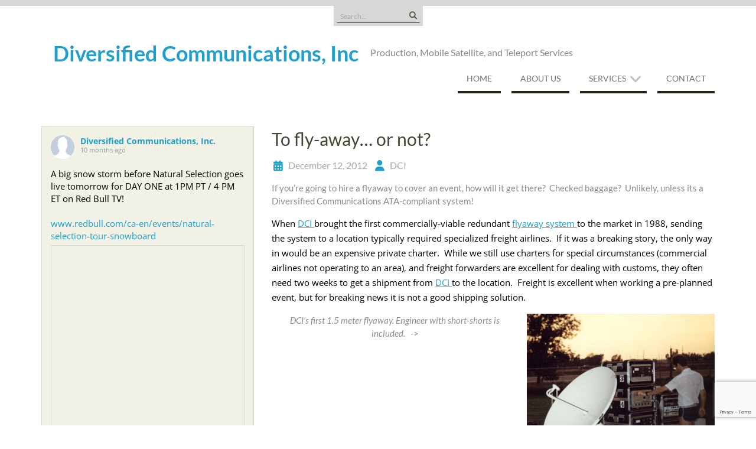

--- FILE ---
content_type: text/html; charset=UTF-8
request_url: http://dciteleport.com/2012/12/to-fly-away-or-not.html
body_size: 102789
content:
<!DOCTYPE html> <html lang="en-US">
<head>
    <meta charset="UTF-8">
    <meta name="viewport" content="width=device-width, initial-scale=1">
    <link rel="profile" href="http://gmpg.org/xfn/11">
    <link rel="pingback" href="http://dciteleport.com/xmlrpc.php">
    <meta name='robots' content='index, follow, max-image-preview:large, max-snippet:-1, max-video-preview:-1' />

	<!-- This site is optimized with the Yoast SEO Premium plugin v19.6 (Yoast SEO v23.5) - https://yoast.com/wordpress/plugins/seo/ -->
	<title>To fly-away... or not? - Diversified Communications, Inc</title>
	<link rel="canonical" href="http://dciteleport.com/2012/12/to-fly-away-or-not.html" />
	<meta property="og:locale" content="en_US" />
	<meta property="og:type" content="article" />
	<meta property="og:title" content="To fly-away... or not?" />
	<meta property="og:description" content="If you&#8217;re going to hire a flyaway to cover an event, how will it get there?&nbsp; Checked baggage?&nbsp; Unlikely, unless its a Diversified Communications ATA-compliant system! When DCI brought the first commercially-viable redundant flyaway system to the market in 1988, Read More ..." />
	<meta property="og:url" content="http://dciteleport.com/2012/12/to-fly-away-or-not.html" />
	<meta property="og:site_name" content="Diversified Communications, Inc" />
	<meta property="article:publisher" content="https://www.facebook.com/DCITeleport/" />
	<meta property="article:published_time" content="2012-12-12T17:19:00+00:00" />
	<meta property="og:image" content="http://4.bp.blogspot.com/-OSfYqeKjuVc/UMi2aPG9_xI/AAAAAAAAAB0/D5NU_ZiObQg/s1600/oldflyaway.jpg" />
	<meta name="author" content="DCI" />
	<meta name="twitter:card" content="summary_large_image" />
	<meta name="twitter:creator" content="@dciteleport" />
	<meta name="twitter:site" content="@dciteleport" />
	<meta name="twitter:label1" content="Written by" />
	<meta name="twitter:data1" content="DCI" />
	<meta name="twitter:label2" content="Est. reading time" />
	<meta name="twitter:data2" content="4 minutes" />
	<script type="application/ld+json" class="yoast-schema-graph">{"@context":"https://schema.org","@graph":[{"@type":"Article","@id":"http://dciteleport.com/2012/12/to-fly-away-or-not.html#article","isPartOf":{"@id":"http://dciteleport.com/2012/12/to-fly-away-or-not.html"},"author":{"name":"DCI","@id":"http://dciteleport.com/#/schema/person/f136084adc95c7eedd4999a79576b9ef"},"headline":"To fly-away&#8230; or not?","datePublished":"2012-12-12T17:19:00+00:00","dateModified":"2012-12-12T17:19:00+00:00","mainEntityOfPage":{"@id":"http://dciteleport.com/2012/12/to-fly-away-or-not.html"},"wordCount":859,"commentCount":0,"publisher":{"@id":"http://dciteleport.com/#organization"},"image":{"@id":"http://dciteleport.com/2012/12/to-fly-away-or-not.html#primaryimage"},"thumbnailUrl":"http://4.bp.blogspot.com/-OSfYqeKjuVc/UMi2aPG9_xI/AAAAAAAAAB0/D5NU_ZiObQg/s1600/oldflyaway.jpg","articleSection":["DCI Blog"],"inLanguage":"en-US","potentialAction":[{"@type":"CommentAction","name":"Comment","target":["http://dciteleport.com/2012/12/to-fly-away-or-not.html#respond"]}]},{"@type":"WebPage","@id":"http://dciteleport.com/2012/12/to-fly-away-or-not.html","url":"http://dciteleport.com/2012/12/to-fly-away-or-not.html","name":"To fly-away... or not? - Diversified Communications, Inc","isPartOf":{"@id":"http://dciteleport.com/#website"},"primaryImageOfPage":{"@id":"http://dciteleport.com/2012/12/to-fly-away-or-not.html#primaryimage"},"image":{"@id":"http://dciteleport.com/2012/12/to-fly-away-or-not.html#primaryimage"},"thumbnailUrl":"http://4.bp.blogspot.com/-OSfYqeKjuVc/UMi2aPG9_xI/AAAAAAAAAB0/D5NU_ZiObQg/s1600/oldflyaway.jpg","datePublished":"2012-12-12T17:19:00+00:00","dateModified":"2012-12-12T17:19:00+00:00","breadcrumb":{"@id":"http://dciteleport.com/2012/12/to-fly-away-or-not.html#breadcrumb"},"inLanguage":"en-US","potentialAction":[{"@type":"ReadAction","target":["http://dciteleport.com/2012/12/to-fly-away-or-not.html"]}]},{"@type":"ImageObject","inLanguage":"en-US","@id":"http://dciteleport.com/2012/12/to-fly-away-or-not.html#primaryimage","url":"http://4.bp.blogspot.com/-OSfYqeKjuVc/UMi2aPG9_xI/AAAAAAAAAB0/D5NU_ZiObQg/s1600/oldflyaway.jpg","contentUrl":"http://4.bp.blogspot.com/-OSfYqeKjuVc/UMi2aPG9_xI/AAAAAAAAAB0/D5NU_ZiObQg/s1600/oldflyaway.jpg"},{"@type":"BreadcrumbList","@id":"http://dciteleport.com/2012/12/to-fly-away-or-not.html#breadcrumb","itemListElement":[{"@type":"ListItem","position":1,"name":"Home","item":"https://dciteleport.com/"},{"@type":"ListItem","position":2,"name":"To fly-away&#8230; or not?"}]},{"@type":"WebSite","@id":"http://dciteleport.com/#website","url":"http://dciteleport.com/","name":"Diversified Communications, Inc","description":"Production, Mobile Satellite, and Teleport Services","publisher":{"@id":"http://dciteleport.com/#organization"},"potentialAction":[{"@type":"SearchAction","target":{"@type":"EntryPoint","urlTemplate":"http://dciteleport.com/?s={search_term_string}"},"query-input":{"@type":"PropertyValueSpecification","valueRequired":true,"valueName":"search_term_string"}}],"inLanguage":"en-US"},{"@type":"Organization","@id":"http://dciteleport.com/#organization","name":"Diversified Communications, Inc","alternateName":"DCI Teleport","url":"http://dciteleport.com/","logo":{"@type":"ImageObject","inLanguage":"en-US","@id":"http://dciteleport.com/#/schema/logo/image/","url":"https://dciteleport.com/wp-content/uploads/2022/12/dcilogofb.jpeg","contentUrl":"https://dciteleport.com/wp-content/uploads/2022/12/dcilogofb.jpeg","width":180,"height":212,"caption":"Diversified Communications, Inc"},"image":{"@id":"http://dciteleport.com/#/schema/logo/image/"},"sameAs":["https://www.facebook.com/DCITeleport/","https://x.com/dciteleport"]},{"@type":"Person","@id":"http://dciteleport.com/#/schema/person/f136084adc95c7eedd4999a79576b9ef","name":"DCI","image":{"@type":"ImageObject","inLanguage":"en-US","@id":"http://dciteleport.com/#/schema/person/image/","url":"http://0.gravatar.com/avatar/6731b75cabdac8cde063fa9cb60c395b?s=96&d=mm&r=g","contentUrl":"http://0.gravatar.com/avatar/6731b75cabdac8cde063fa9cb60c395b?s=96&d=mm&r=g","caption":"DCI"},"url":"http://dciteleport.com/author/admin"}]}</script>
	<!-- / Yoast SEO Premium plugin. -->


<link rel='dns-prefetch' href='//stats.wp.com' />
<link rel='dns-prefetch' href='//maxcdn.bootstrapcdn.com' />
<link rel="alternate" type="application/rss+xml" title="Diversified Communications, Inc &raquo; Feed" href="http://dciteleport.com/feed" />
<link rel="alternate" type="application/rss+xml" title="Diversified Communications, Inc &raquo; Comments Feed" href="http://dciteleport.com/comments/feed" />
<link rel="alternate" type="application/rss+xml" title="Diversified Communications, Inc &raquo; To fly-away&#8230; or not? Comments Feed" href="http://dciteleport.com/2012/12/to-fly-away-or-not.html/feed" />
<link rel='stylesheet' id='wp-block-library-css' href='http://dciteleport.com/wp-includes/css/dist/block-library/style.min.css?ver=6.4.7' type='text/css' media='all' />
<style id='wp-block-library-theme-inline-css' type='text/css'>
.wp-block-audio figcaption{color:#555;font-size:13px;text-align:center}.is-dark-theme .wp-block-audio figcaption{color:hsla(0,0%,100%,.65)}.wp-block-audio{margin:0 0 1em}.wp-block-code{border:1px solid #ccc;border-radius:4px;font-family:Menlo,Consolas,monaco,monospace;padding:.8em 1em}.wp-block-embed figcaption{color:#555;font-size:13px;text-align:center}.is-dark-theme .wp-block-embed figcaption{color:hsla(0,0%,100%,.65)}.wp-block-embed{margin:0 0 1em}.blocks-gallery-caption{color:#555;font-size:13px;text-align:center}.is-dark-theme .blocks-gallery-caption{color:hsla(0,0%,100%,.65)}.wp-block-image figcaption{color:#555;font-size:13px;text-align:center}.is-dark-theme .wp-block-image figcaption{color:hsla(0,0%,100%,.65)}.wp-block-image{margin:0 0 1em}.wp-block-pullquote{border-bottom:4px solid;border-top:4px solid;color:currentColor;margin-bottom:1.75em}.wp-block-pullquote cite,.wp-block-pullquote footer,.wp-block-pullquote__citation{color:currentColor;font-size:.8125em;font-style:normal;text-transform:uppercase}.wp-block-quote{border-left:.25em solid;margin:0 0 1.75em;padding-left:1em}.wp-block-quote cite,.wp-block-quote footer{color:currentColor;font-size:.8125em;font-style:normal;position:relative}.wp-block-quote.has-text-align-right{border-left:none;border-right:.25em solid;padding-left:0;padding-right:1em}.wp-block-quote.has-text-align-center{border:none;padding-left:0}.wp-block-quote.is-large,.wp-block-quote.is-style-large,.wp-block-quote.is-style-plain{border:none}.wp-block-search .wp-block-search__label{font-weight:700}.wp-block-search__button{border:1px solid #ccc;padding:.375em .625em}:where(.wp-block-group.has-background){padding:1.25em 2.375em}.wp-block-separator.has-css-opacity{opacity:.4}.wp-block-separator{border:none;border-bottom:2px solid;margin-left:auto;margin-right:auto}.wp-block-separator.has-alpha-channel-opacity{opacity:1}.wp-block-separator:not(.is-style-wide):not(.is-style-dots){width:100px}.wp-block-separator.has-background:not(.is-style-dots){border-bottom:none;height:1px}.wp-block-separator.has-background:not(.is-style-wide):not(.is-style-dots){height:2px}.wp-block-table{margin:0 0 1em}.wp-block-table td,.wp-block-table th{word-break:normal}.wp-block-table figcaption{color:#555;font-size:13px;text-align:center}.is-dark-theme .wp-block-table figcaption{color:hsla(0,0%,100%,.65)}.wp-block-video figcaption{color:#555;font-size:13px;text-align:center}.is-dark-theme .wp-block-video figcaption{color:hsla(0,0%,100%,.65)}.wp-block-video{margin:0 0 1em}.wp-block-template-part.has-background{margin-bottom:0;margin-top:0;padding:1.25em 2.375em}
</style>
<link rel='stylesheet' id='mediaelement-css' href='http://dciteleport.com/wp-includes/js/mediaelement/mediaelementplayer-legacy.min.css?ver=4.2.17' type='text/css' media='all' />
<link rel='stylesheet' id='wp-mediaelement-css' href='http://dciteleport.com/wp-includes/js/mediaelement/wp-mediaelement.min.css?ver=6.4.7' type='text/css' media='all' />
<style id='jetpack-sharing-buttons-style-inline-css' type='text/css'>
.jetpack-sharing-buttons__services-list{display:flex;flex-direction:row;flex-wrap:wrap;gap:0;list-style-type:none;margin:5px;padding:0}.jetpack-sharing-buttons__services-list.has-small-icon-size{font-size:12px}.jetpack-sharing-buttons__services-list.has-normal-icon-size{font-size:16px}.jetpack-sharing-buttons__services-list.has-large-icon-size{font-size:24px}.jetpack-sharing-buttons__services-list.has-huge-icon-size{font-size:36px}@media print{.jetpack-sharing-buttons__services-list{display:none!important}}.editor-styles-wrapper .wp-block-jetpack-sharing-buttons{gap:0;padding-inline-start:0}ul.jetpack-sharing-buttons__services-list.has-background{padding:1.25em 2.375em}
</style>
<style id='classic-theme-styles-inline-css' type='text/css'>
/*! This file is auto-generated */
.wp-block-button__link{color:#fff;background-color:#32373c;border-radius:9999px;box-shadow:none;text-decoration:none;padding:calc(.667em + 2px) calc(1.333em + 2px);font-size:1.125em}.wp-block-file__button{background:#32373c;color:#fff;text-decoration:none}
</style>
<style id='global-styles-inline-css' type='text/css'>
body{--wp--preset--color--black: #111111;--wp--preset--color--cyan-bluish-gray: #abb8c3;--wp--preset--color--white: #ffffff;--wp--preset--color--pale-pink: #f78da7;--wp--preset--color--vivid-red: #cf2e2e;--wp--preset--color--luminous-vivid-orange: #ff6900;--wp--preset--color--luminous-vivid-amber: #fcb900;--wp--preset--color--light-green-cyan: #7bdcb5;--wp--preset--color--vivid-green-cyan: #00d084;--wp--preset--color--pale-cyan-blue: #8ed1fc;--wp--preset--color--vivid-cyan-blue: #0693e3;--wp--preset--color--vivid-purple: #9b51e0;--wp--preset--color--gray: #f4f4f4;--wp--preset--color--blue: #209fcc;--wp--preset--color--orange: #ffc300;--wp--preset--gradient--vivid-cyan-blue-to-vivid-purple: linear-gradient(135deg,rgba(6,147,227,1) 0%,rgb(155,81,224) 100%);--wp--preset--gradient--light-green-cyan-to-vivid-green-cyan: linear-gradient(135deg,rgb(122,220,180) 0%,rgb(0,208,130) 100%);--wp--preset--gradient--luminous-vivid-amber-to-luminous-vivid-orange: linear-gradient(135deg,rgba(252,185,0,1) 0%,rgba(255,105,0,1) 100%);--wp--preset--gradient--luminous-vivid-orange-to-vivid-red: linear-gradient(135deg,rgba(255,105,0,1) 0%,rgb(207,46,46) 100%);--wp--preset--gradient--very-light-gray-to-cyan-bluish-gray: linear-gradient(135deg,rgb(238,238,238) 0%,rgb(169,184,195) 100%);--wp--preset--gradient--cool-to-warm-spectrum: linear-gradient(135deg,rgb(74,234,220) 0%,rgb(151,120,209) 20%,rgb(207,42,186) 40%,rgb(238,44,130) 60%,rgb(251,105,98) 80%,rgb(254,248,76) 100%);--wp--preset--gradient--blush-light-purple: linear-gradient(135deg,rgb(255,206,236) 0%,rgb(152,150,240) 100%);--wp--preset--gradient--blush-bordeaux: linear-gradient(135deg,rgb(254,205,165) 0%,rgb(254,45,45) 50%,rgb(107,0,62) 100%);--wp--preset--gradient--luminous-dusk: linear-gradient(135deg,rgb(255,203,112) 0%,rgb(199,81,192) 50%,rgb(65,88,208) 100%);--wp--preset--gradient--pale-ocean: linear-gradient(135deg,rgb(255,245,203) 0%,rgb(182,227,212) 50%,rgb(51,167,181) 100%);--wp--preset--gradient--electric-grass: linear-gradient(135deg,rgb(202,248,128) 0%,rgb(113,206,126) 100%);--wp--preset--gradient--midnight: linear-gradient(135deg,rgb(2,3,129) 0%,rgb(40,116,252) 100%);--wp--preset--font-size--small: 14px;--wp--preset--font-size--medium: 20px;--wp--preset--font-size--large: 42px;--wp--preset--font-size--x-large: 42px;--wp--preset--font-size--normal: 18px;--wp--preset--font-size--huge: 54px;--wp--preset--spacing--20: 0.44rem;--wp--preset--spacing--30: 0.67rem;--wp--preset--spacing--40: 1rem;--wp--preset--spacing--50: 1.5rem;--wp--preset--spacing--60: 2.25rem;--wp--preset--spacing--70: 3.38rem;--wp--preset--spacing--80: 5.06rem;--wp--preset--shadow--natural: 6px 6px 9px rgba(0, 0, 0, 0.2);--wp--preset--shadow--deep: 12px 12px 50px rgba(0, 0, 0, 0.4);--wp--preset--shadow--sharp: 6px 6px 0px rgba(0, 0, 0, 0.2);--wp--preset--shadow--outlined: 6px 6px 0px -3px rgba(255, 255, 255, 1), 6px 6px rgba(0, 0, 0, 1);--wp--preset--shadow--crisp: 6px 6px 0px rgba(0, 0, 0, 1);}:where(.is-layout-flex){gap: 0.5em;}:where(.is-layout-grid){gap: 0.5em;}body .is-layout-flow > .alignleft{float: left;margin-inline-start: 0;margin-inline-end: 2em;}body .is-layout-flow > .alignright{float: right;margin-inline-start: 2em;margin-inline-end: 0;}body .is-layout-flow > .aligncenter{margin-left: auto !important;margin-right: auto !important;}body .is-layout-constrained > .alignleft{float: left;margin-inline-start: 0;margin-inline-end: 2em;}body .is-layout-constrained > .alignright{float: right;margin-inline-start: 2em;margin-inline-end: 0;}body .is-layout-constrained > .aligncenter{margin-left: auto !important;margin-right: auto !important;}body .is-layout-constrained > :where(:not(.alignleft):not(.alignright):not(.alignfull)){max-width: var(--wp--style--global--content-size);margin-left: auto !important;margin-right: auto !important;}body .is-layout-constrained > .alignwide{max-width: var(--wp--style--global--wide-size);}body .is-layout-flex{display: flex;}body .is-layout-flex{flex-wrap: wrap;align-items: center;}body .is-layout-flex > *{margin: 0;}body .is-layout-grid{display: grid;}body .is-layout-grid > *{margin: 0;}:where(.wp-block-columns.is-layout-flex){gap: 2em;}:where(.wp-block-columns.is-layout-grid){gap: 2em;}:where(.wp-block-post-template.is-layout-flex){gap: 1.25em;}:where(.wp-block-post-template.is-layout-grid){gap: 1.25em;}.has-black-color{color: var(--wp--preset--color--black) !important;}.has-cyan-bluish-gray-color{color: var(--wp--preset--color--cyan-bluish-gray) !important;}.has-white-color{color: var(--wp--preset--color--white) !important;}.has-pale-pink-color{color: var(--wp--preset--color--pale-pink) !important;}.has-vivid-red-color{color: var(--wp--preset--color--vivid-red) !important;}.has-luminous-vivid-orange-color{color: var(--wp--preset--color--luminous-vivid-orange) !important;}.has-luminous-vivid-amber-color{color: var(--wp--preset--color--luminous-vivid-amber) !important;}.has-light-green-cyan-color{color: var(--wp--preset--color--light-green-cyan) !important;}.has-vivid-green-cyan-color{color: var(--wp--preset--color--vivid-green-cyan) !important;}.has-pale-cyan-blue-color{color: var(--wp--preset--color--pale-cyan-blue) !important;}.has-vivid-cyan-blue-color{color: var(--wp--preset--color--vivid-cyan-blue) !important;}.has-vivid-purple-color{color: var(--wp--preset--color--vivid-purple) !important;}.has-black-background-color{background-color: var(--wp--preset--color--black) !important;}.has-cyan-bluish-gray-background-color{background-color: var(--wp--preset--color--cyan-bluish-gray) !important;}.has-white-background-color{background-color: var(--wp--preset--color--white) !important;}.has-pale-pink-background-color{background-color: var(--wp--preset--color--pale-pink) !important;}.has-vivid-red-background-color{background-color: var(--wp--preset--color--vivid-red) !important;}.has-luminous-vivid-orange-background-color{background-color: var(--wp--preset--color--luminous-vivid-orange) !important;}.has-luminous-vivid-amber-background-color{background-color: var(--wp--preset--color--luminous-vivid-amber) !important;}.has-light-green-cyan-background-color{background-color: var(--wp--preset--color--light-green-cyan) !important;}.has-vivid-green-cyan-background-color{background-color: var(--wp--preset--color--vivid-green-cyan) !important;}.has-pale-cyan-blue-background-color{background-color: var(--wp--preset--color--pale-cyan-blue) !important;}.has-vivid-cyan-blue-background-color{background-color: var(--wp--preset--color--vivid-cyan-blue) !important;}.has-vivid-purple-background-color{background-color: var(--wp--preset--color--vivid-purple) !important;}.has-black-border-color{border-color: var(--wp--preset--color--black) !important;}.has-cyan-bluish-gray-border-color{border-color: var(--wp--preset--color--cyan-bluish-gray) !important;}.has-white-border-color{border-color: var(--wp--preset--color--white) !important;}.has-pale-pink-border-color{border-color: var(--wp--preset--color--pale-pink) !important;}.has-vivid-red-border-color{border-color: var(--wp--preset--color--vivid-red) !important;}.has-luminous-vivid-orange-border-color{border-color: var(--wp--preset--color--luminous-vivid-orange) !important;}.has-luminous-vivid-amber-border-color{border-color: var(--wp--preset--color--luminous-vivid-amber) !important;}.has-light-green-cyan-border-color{border-color: var(--wp--preset--color--light-green-cyan) !important;}.has-vivid-green-cyan-border-color{border-color: var(--wp--preset--color--vivid-green-cyan) !important;}.has-pale-cyan-blue-border-color{border-color: var(--wp--preset--color--pale-cyan-blue) !important;}.has-vivid-cyan-blue-border-color{border-color: var(--wp--preset--color--vivid-cyan-blue) !important;}.has-vivid-purple-border-color{border-color: var(--wp--preset--color--vivid-purple) !important;}.has-vivid-cyan-blue-to-vivid-purple-gradient-background{background: var(--wp--preset--gradient--vivid-cyan-blue-to-vivid-purple) !important;}.has-light-green-cyan-to-vivid-green-cyan-gradient-background{background: var(--wp--preset--gradient--light-green-cyan-to-vivid-green-cyan) !important;}.has-luminous-vivid-amber-to-luminous-vivid-orange-gradient-background{background: var(--wp--preset--gradient--luminous-vivid-amber-to-luminous-vivid-orange) !important;}.has-luminous-vivid-orange-to-vivid-red-gradient-background{background: var(--wp--preset--gradient--luminous-vivid-orange-to-vivid-red) !important;}.has-very-light-gray-to-cyan-bluish-gray-gradient-background{background: var(--wp--preset--gradient--very-light-gray-to-cyan-bluish-gray) !important;}.has-cool-to-warm-spectrum-gradient-background{background: var(--wp--preset--gradient--cool-to-warm-spectrum) !important;}.has-blush-light-purple-gradient-background{background: var(--wp--preset--gradient--blush-light-purple) !important;}.has-blush-bordeaux-gradient-background{background: var(--wp--preset--gradient--blush-bordeaux) !important;}.has-luminous-dusk-gradient-background{background: var(--wp--preset--gradient--luminous-dusk) !important;}.has-pale-ocean-gradient-background{background: var(--wp--preset--gradient--pale-ocean) !important;}.has-electric-grass-gradient-background{background: var(--wp--preset--gradient--electric-grass) !important;}.has-midnight-gradient-background{background: var(--wp--preset--gradient--midnight) !important;}.has-small-font-size{font-size: var(--wp--preset--font-size--small) !important;}.has-medium-font-size{font-size: var(--wp--preset--font-size--medium) !important;}.has-large-font-size{font-size: var(--wp--preset--font-size--large) !important;}.has-x-large-font-size{font-size: var(--wp--preset--font-size--x-large) !important;}
.wp-block-navigation a:where(:not(.wp-element-button)){color: inherit;}
:where(.wp-block-post-template.is-layout-flex){gap: 1.25em;}:where(.wp-block-post-template.is-layout-grid){gap: 1.25em;}
:where(.wp-block-columns.is-layout-flex){gap: 2em;}:where(.wp-block-columns.is-layout-grid){gap: 2em;}
.wp-block-pullquote{font-size: 1.5em;line-height: 1.6;}
</style>
<link rel='stylesheet' id='contact-form-7-css' href='http://dciteleport.com/wp-content/plugins/contact-form-7/includes/css/styles.css?ver=5.9.8' type='text/css' media='all' />
<link rel='stylesheet' id='cff-css' href='http://dciteleport.com/wp-content/plugins/custom-facebook-feed-pro/css/cff-style.css?ver=3.12' type='text/css' media='all' />
<link rel='stylesheet' id='sb-font-awesome-css' href='https://maxcdn.bootstrapcdn.com/font-awesome/4.7.0/css/font-awesome.min.css?ver=6.4.7' type='text/css' media='all' />
<link rel='stylesheet' id='easy-content-adder-css' href='http://dciteleport.com/wp-content/plugins/easy-content-adder/public/css/easy-content-adder-public.css?ver=1.1.2' type='text/css' media='all' />
<link rel='stylesheet' id='social_button_style-css' href='http://dciteleport.com/wp-content/plugins/social-button/css/style.css?ver=6.4.7' type='text/css' media='all' />
<link rel='stylesheet' id='social_button_font_awesome-css' href='//maxcdn.bootstrapcdn.com/font-awesome/4.3.0/css/font-awesome.min.css?ver=6.4.7' type='text/css' media='all' />
<link rel='stylesheet' id='wen-business-bootstrap-css' href='http://dciteleport.com/wp-content/themes/wen-business/third-party/bootstrap/bootstrap.min.css?ver=3.3.5' type='text/css' media='all' />
<link rel='stylesheet' id='wen-business-fontawesome-css' href='http://dciteleport.com/wp-content/themes/wen-business/third-party/font-awesome/css/font-awesome.min.css?ver=6.7.2' type='text/css' media='all' />
<link rel='stylesheet' id='wen-business-google-fonts-css' href='http://dciteleport.com/wp-content/fonts/26d7cfd109a505689600e45c09198e78.css?ver=6.4.7' type='text/css' media='all' />
<link rel='stylesheet' id='wen-business-style-css' href='http://dciteleport.com/wp-content/themes/wen-business/style.css?ver=2.2' type='text/css' media='all' />
<link rel='stylesheet' id='wen-business-mmenu-style-css' href='http://dciteleport.com/wp-content/themes/wen-business/third-party/mmenu/css/jquery.mmenu.min.css?ver=4.7.5' type='text/css' media='all' />
<link rel='stylesheet' id='wen-business-responsive-style-css' href='http://dciteleport.com/wp-content/themes/wen-business/assets/css/responsive.min.css?ver=1.1' type='text/css' media='all' />
<link rel='stylesheet' id='wen-business-block-style-css' href='http://dciteleport.com/wp-content/themes/wen-business/assets/css/blocks.css?ver=20260103-82803' type='text/css' media='all' />
<link rel='stylesheet' id='wp-pagenavi-css' href='http://dciteleport.com/wp-content/plugins/wp-pagenavi/pagenavi-css.css?ver=2.70' type='text/css' media='all' />
<script type="text/javascript" src="http://dciteleport.com/wp-includes/js/jquery/jquery.min.js?ver=3.7.1" id="jquery-core-js"></script>
<script type="text/javascript" src="http://dciteleport.com/wp-includes/js/jquery/jquery-migrate.min.js?ver=3.4.1" id="jquery-migrate-js"></script>
<script type="text/javascript" src="http://dciteleport.com/wp-content/plugins/easy-content-adder/public/js/easy-content-adder-public.js?ver=1.1.2" id="easy-content-adder-js"></script>
<script type="text/javascript" src="http://dciteleport.com/wp-content/plugins/social-button/js/button.js?ver=6.4.7" id="social_button_script-js"></script>
<link rel="https://api.w.org/" href="http://dciteleport.com/wp-json/" /><link rel="alternate" type="application/json" href="http://dciteleport.com/wp-json/wp/v2/posts/375" /><link rel="EditURI" type="application/rsd+xml" title="RSD" href="http://dciteleport.com/xmlrpc.php?rsd" />
<meta name="generator" content="WordPress 6.4.7" />
<link rel='shortlink' href='http://dciteleport.com/?p=375' />
<link rel="alternate" type="application/json+oembed" href="http://dciteleport.com/wp-json/oembed/1.0/embed?url=http%3A%2F%2Fdciteleport.com%2F2012%2F12%2Fto-fly-away-or-not.html" />
<link rel="alternate" type="text/xml+oembed" href="http://dciteleport.com/wp-json/oembed/1.0/embed?url=http%3A%2F%2Fdciteleport.com%2F2012%2F12%2Fto-fly-away-or-not.html&#038;format=xml" />
<!-- Custom Facebook Feed JS vars -->
<script type="text/javascript">
var cffsiteurl = "http://dciteleport.com/wp-content/plugins";
var cffajaxurl = "http://dciteleport.com/wp-admin/admin-ajax.php";
var cffmetatrans = "true";

var cfflinkhashtags = "true";
</script>
	<link rel="preconnect" href="https://fonts.googleapis.com">
	<link rel="preconnect" href="https://fonts.gstatic.com">
	<meta name="google-site-verification" content="JPkbdFrRKWaK0a4TzNrHKeNaOo1M2ZKnGR6oAhEksLk" />
	<style>img#wpstats{display:none}</style>
		<style type="text/css" id="custom-background-css">
body.custom-background { background-color: #ffffff; }
</style>
	<link rel="icon" href="http://dciteleport.com/wp-content/uploads/2017/02/hunchbaque_logo.jpg" sizes="32x32" />
<link rel="icon" href="http://dciteleport.com/wp-content/uploads/2017/02/hunchbaque_logo.jpg" sizes="192x192" />
<link rel="apple-touch-icon" href="http://dciteleport.com/wp-content/uploads/2017/02/hunchbaque_logo.jpg" />
<meta name="msapplication-TileImage" content="http://dciteleport.com/wp-content/uploads/2017/02/hunchbaque_logo.jpg" />
	<style id="egf-frontend-styles" type="text/css">
		p {color: #000000;} h1 {color: #000000;} h2 {} h3 {} h4 {} h5 {} h6 {} 	</style>
	</head>

<body class="post-template-default single single-post postid-375 single-format-standard custom-background wp-embed-responsive metaslider-plugin site-layout-fluid global-layout-left-sidebar">
	        <div id="page" class="hfeed site container-fluid">
        <a class="skip-link screen-reader-text" href="#content">Skip to content</a>    <a href="#mob-menu" id="mobile-trigger"><i class="fa fa-bars"></i></a>
    <div style="display:none;">
      <div id="mob-menu">
          <ul id="menu-desktop-menu" class="menu"><li id="menu-item-1366" class="menu-item menu-item-type-post_type menu-item-object-page menu-item-home menu-item-1366"><a href="http://dciteleport.com/">Home</a></li>
<li id="menu-item-105" class="menu-item menu-item-type-post_type menu-item-object-page menu-item-105"><a href="http://dciteleport.com/about-us">About Us</a></li>
<li id="menu-item-107" class="menu-item menu-item-type-custom menu-item-object-custom menu-item-has-children menu-item-107"><a href="#">Services</a>
<ul class="sub-menu">
	<li id="menu-item-22" class="menu-item menu-item-type-post_type menu-item-object-page menu-item-22"><a href="http://dciteleport.com/fiber">Stand-Up Positions</a></li>
	<li id="menu-item-20" class="menu-item menu-item-type-post_type menu-item-object-page menu-item-20"><a href="http://dciteleport.com/studio-and-field">Remote Productions</a></li>
	<li id="menu-item-894" class="menu-item menu-item-type-post_type menu-item-object-page menu-item-894"><a href="http://dciteleport.com/satellite-media-tours">Satellite Media Tours</a></li>
	<li id="menu-item-26" class="menu-item menu-item-type-post_type menu-item-object-page menu-item-26"><a href="http://dciteleport.com/teleport">Teleport</a></li>
	<li id="menu-item-24" class="menu-item menu-item-type-post_type menu-item-object-page menu-item-has-children menu-item-24"><a href="http://dciteleport.com/trucks">Mobile Uplinks</a>
	<ul class="sub-menu">
		<li id="menu-item-1108" class="menu-item menu-item-type-post_type menu-item-object-page menu-item-1108"><a href="http://dciteleport.com/cku-truck">C/Ku Hybrid Truck</a></li>
		<li id="menu-item-1103" class="menu-item menu-item-type-post_type menu-item-object-page menu-item-1103"><a href="http://dciteleport.com/van">City News Van</a></li>
	</ul>
</li>
	<li id="menu-item-23" class="menu-item menu-item-type-post_type menu-item-object-page menu-item-23"><a href="http://dciteleport.com/flyaway">Flyaway</a></li>
	<li id="menu-item-21" class="menu-item menu-item-type-post_type menu-item-object-page menu-item-21"><a href="http://dciteleport.com/ip-by-satellite">Internet By Satellite</a></li>
	<li id="menu-item-772" class="menu-item menu-item-type-post_type menu-item-object-page menu-item-772"><a href="http://dciteleport.com/microwave">Microwave</a></li>
</ul>
</li>
<li id="menu-item-104" class="menu-item menu-item-type-post_type menu-item-object-page menu-item-104"><a href="http://dciteleport.com/contact">Contact</a></li>
</ul>      </div><!-- #mob-menu -->
    </div>

    
  
    
      <div id="header-top-content">
        <div class="container">
          <div class="header-top">

              <div class="header-top-inner">
                                                  <div id="header-search-form">
                    <form role="search" method="get" id="searchform" class="searchform" action="http://dciteleport.com/">
    <label class="screen-reader-text" for="s">Search for:</label>
        <input type="text" value="" name="s" id="s"  placeholder="Search..."  class="search-field"/>
    <input type="submit" id="searchsubmit" value="&#xf002;" class="search-submit"/>
</form>
                  </div><!-- #header-search-form -->
                              </div><!-- .header-top-inner -->

          </div><!-- .header-top -->
        </div><!-- .container -->
      </div><!-- #header-top-content -->

    

    <header id="masthead" class="site-header" role="banner"><div class="container">        <div class="site-branding">
              <div class="site-logo">
                  </div><!-- .site-logo -->
            <div class="title-description-wrap">
                    <p class="site-title"><a href="http://dciteleport.com/" rel="home">Diversified Communications, Inc</a></p>
          
                    <h2 class="site-description">Production, Mobile Satellite, and Teleport Services</h2>
              </div><!-- .title-description-wrapy -->
    </div><!-- .site-branding -->
    <div id="site-navigation" role="navigation">
        <nav class="main-navigation"><ul id="menu-desktop-menu-1" class="menu"><li class="menu-item menu-item-type-post_type menu-item-object-page menu-item-home menu-item-1366"><a href="http://dciteleport.com/">Home</a></li>
<li class="menu-item menu-item-type-post_type menu-item-object-page menu-item-105"><a href="http://dciteleport.com/about-us">About Us</a></li>
<li class="menu-item menu-item-type-custom menu-item-object-custom menu-item-has-children menu-item-107"><a href="#">Services</a>
<ul class="sub-menu">
	<li class="menu-item menu-item-type-post_type menu-item-object-page menu-item-22"><a href="http://dciteleport.com/fiber">Stand-Up Positions</a></li>
	<li class="menu-item menu-item-type-post_type menu-item-object-page menu-item-20"><a href="http://dciteleport.com/studio-and-field">Remote Productions</a></li>
	<li class="menu-item menu-item-type-post_type menu-item-object-page menu-item-894"><a href="http://dciteleport.com/satellite-media-tours">Satellite Media Tours</a></li>
	<li class="menu-item menu-item-type-post_type menu-item-object-page menu-item-26"><a href="http://dciteleport.com/teleport">Teleport</a></li>
	<li class="menu-item menu-item-type-post_type menu-item-object-page menu-item-has-children menu-item-24"><a href="http://dciteleport.com/trucks">Mobile Uplinks</a>
	<ul class="sub-menu">
		<li class="menu-item menu-item-type-post_type menu-item-object-page menu-item-1108"><a href="http://dciteleport.com/cku-truck">C/Ku Hybrid Truck</a></li>
		<li class="menu-item menu-item-type-post_type menu-item-object-page menu-item-1103"><a href="http://dciteleport.com/van">City News Van</a></li>
	</ul>
</li>
	<li class="menu-item menu-item-type-post_type menu-item-object-page menu-item-23"><a href="http://dciteleport.com/flyaway">Flyaway</a></li>
	<li class="menu-item menu-item-type-post_type menu-item-object-page menu-item-21"><a href="http://dciteleport.com/ip-by-satellite">Internet By Satellite</a></li>
	<li class="menu-item menu-item-type-post_type menu-item-object-page menu-item-772"><a href="http://dciteleport.com/microwave">Microwave</a></li>
</ul>
</li>
<li class="menu-item menu-item-type-post_type menu-item-object-page menu-item-104"><a href="http://dciteleport.com/contact">Contact</a></li>
</ul></nav>    </div><!-- #site-navigation -->
      </div><!-- .container --></header><!-- #masthead -->
  <div id="content" class="site-content"><div class="container"><div class="row">    

	<div id="primary"  class="content-area col-sm-8"  >
		<main id="main" class="site-main" role="main">

		
			
<article id="post-375" class="post-375 post type-post status-publish format-standard hentry category-dci-blog">
	<header class="entry-header">
		<h1 class="entry-title">To fly-away&#8230; or not?</h1>
		<div class="entry-meta">
			<span class="posted-on"><a href="http://dciteleport.com/2012/12/to-fly-away-or-not.html" rel="bookmark"><time class="entry-date published updated" datetime="2012-12-12T17:19:00-05:00">December 12, 2012</time></a></span><span class="byline"> <span class="author vcard"><a class="url fn n" href="http://dciteleport.com/author/admin">DCI</a></span></span>		</div><!-- .entry-meta -->
	</header><!-- .entry-header -->

	<div class="entry-content">
    		<div dir="ltr" style="text-align: left;">If you&#8217;re going to hire a flyaway to cover an event, how will it get there?&nbsp; Checked baggage?&nbsp; Unlikely, unless its a Diversified Communications ATA-compliant system!</p>
<p>When <a href="http://www.dciteleport.com/">DCI </a>brought the first commercially-viable redundant <a href="http://www.dciteleport.com/node/19">flyaway system </a>to the market in 1988, sending the system to a location typically required specialized freight airlines.&nbsp; If it was a breaking story, the only way in would be an expensive private charter.&nbsp; While we still use charters for special circumstances (commercial airlines not operating to an area), and freight forwarders are excellent for dealing with customs, they often need two weeks to get a shipment from <a href="http://www.dciteleport.com/">DCI </a>to the location.&nbsp; Freight is excellent when working a pre-planned event, but for breaking news it is not a good shipping solution.</p>
<div style="clear: both; text-align: center;"><a href="http://www.dciteleport.com/" style="clear: right; float: right; margin-bottom: 1em; margin-left: 1em;"><img fetchpriority="high" decoding="async" border="0" src="http://4.bp.blogspot.com/-OSfYqeKjuVc/UMi2aPG9_xI/AAAAAAAAAB0/D5NU_ZiObQg/s1600/oldflyaway.jpg" height="320" width="318" /></a></div>
<div style="text-align: center;"></div>
<div style="text-align: center;"></div>
<div style="text-align: center;"></div>
<div style="text-align: center;"></div>
<div style="text-align: center;"></div>
<div style="text-align: center;"></div>
<div style="text-align: center;"><i>DCI&#8217;s first 1.5 meter flyaway. Engineer with short-shorts is included.&nbsp;&nbsp; </i>-&gt;</div>
<div style="text-align: center;"><i></i></div>
<div style="clear: both; text-align: left;"><a href="http://www.dciteleport.com/" style="clear: left; float: left; margin-bottom: 1em; margin-right: 1em;"><img decoding="async" border="0" src="http://1.bp.blogspot.com/-vyJH0au7zBM/UMi2a7eufOI/AAAAAAAAAB8/Rm4hU6tc-QM/s1600/shipping.jpg" height="229" width="320" /></a><i> &lt;-Kalitta Air DC9 brings DCI&#8217;s flyaway to Lima Peru in 1996.</i></div>
<p>In the early days of satellite newsgathering, everything was done with analog transmission, and combined with the fact that flyaway jobs were often in areas with poor satellite coverage, flyaway dishes were very large to get the required signal level into space.&nbsp; This typical 2.4 meter dish alone has a half-ton shipping weight, more than twice what our current package weighs for dish and electronics!&nbsp; The 2.4 requires freight forwarders, and is beyond the capacity of all but heavy charter jets.&nbsp; Despite all the size and weight, the 2.4 would be able to run one only single analog path.&nbsp; Today, DCI has run as many as 8 paths off a <a href="http://www.dciteleport.com/node/19">1.1 meter dish, and carried it as checked baggage!</a></p>
<div style="clear: both; text-align: center;"><a href="http://www.dciteleport.com/"><img decoding="async" border="0" src="http://3.bp.blogspot.com/-d070Fbq8Tmg/UMi2W7eUmVI/AAAAAAAAABM/IbKR_1eN4Mw/s1600/24m.jpg" height="213" width="320" /></a></div>
<div style="text-align: center;"><i>1100-lb 2.4 meter flyaway antenna</i>. <i>You&#8217;re gonna need a bigger plane!</i></div>
<p>The switch to digital has had the greatest effect on flyaway systems.&nbsp; Digital signals require less power than their old analog counterparts, meaning smaller dishes can be used, which increases and simplifies shipping options.&nbsp; MPEG-2 advanced into more efficient MPEG-4/H.264, meaning the same picture quality can be delivered with half the data, again lowering the required power.&nbsp; Now we can use smaller dishes and lighter, lower-power transmitters.&nbsp; The next encoding standard, MPEG-HE, for High Efficiency, is due out soon, further improving what our flyaway system can do.&nbsp; Digital modulation has also greatly improved over the past 10 years.&nbsp; For example using the old DVB-S (Digital Video Broadcasting-Satellite) standard of 4PSK, we could transmit around 7mbps of data in a 6MHz slot, and it required a Es/No (signal measurement level) of 7.0.&nbsp; Using the newer DVB-S2 standard of QPSK, we can transmit slightly more data in the same bandwidth, 8mbps, but the major improvement is a much lower signal level is required, only 5.5.&nbsp; If the signal is stronger, we can pack in more data.&nbsp; Using the 8PSK modulation scheme fits in 59% more data with the same signal level required for DVB-S QPSK. And if conditions allow we can move up to more complex modulation, known as &#8220;higher order&#8221;, such as 16 and 32APSK.&nbsp; The standard for DVB-S3 is due out in January and we eagerly look forward to what new capabilities it will bring. The combination of digital encoding and better modulation as allowed <a href="http://www.dciteleport.com/">DCI </a>to deploy a full airline-checkable HD flyaway.&nbsp; This greatly reduces shipping costs and logistics.&nbsp; Its just &#8220;grab and go&#8221;.</p>
<div style="clear: both; text-align: center;"><a href="http://www.dciteleport.com/"><img loading="lazy" decoding="async" border="0" src="http://1.bp.blogspot.com/-0M9Lr1F5e_0/UMi2YF_AGKI/AAAAAAAAABc/fuI4LLylAK4/s1600/IMG_0044.JPG" height="320" width="240" /></a></div>
<div style="text-align: center;"><i><a href="http://www.dciteleport.com/">DCI </a>2-path HD flyaway fits nicely on a hotel cart, and was checked as baggage by one slightly-tired engineer who lugged it all through an airport and customs office.</i> </div>
<div style="clear: both; text-align: center;"><a href="http://www.dciteleport.com/"><img loading="lazy" decoding="async" border="0" src="http://1.bp.blogspot.com/-Ga4YTE6JmWM/UMi2YwsGEzI/AAAAAAAAABk/kNqWeZvdh4A/s1600/beechjet.JPG" height="240" width="320" /></a></div>
<div style="text-align: center;"><i>No DC9 needed now- when we are in a hurry, a little Beech Jet gets us there.</i></div>
</p>
<div style="clear: both; text-align: center;"><a href="http://www.dciteleport.com/"><img loading="lazy" decoding="async" border="0" src="http://4.bp.blogspot.com/-VBw95IZzeMc/UMi2bSOF6kI/AAAAAAAAACA/Nwbpa4kvyeU/s1600/shipping2.jpg" height="240" width="320" /></a></div>
<div style="text-align: center;"><i>But we can still spread out all over the plush seats of a big Challenger 601 and travel in style.&nbsp; </i></div>
<p>Many of the flyaway systems available for hire today are the older, larger dishes that will cost a fortune to ship and require weeks of transit time.&nbsp; And many of the newer ones that are smaller do not carry the advanced electronics that <a href="http://www.dciteleport.com/">DCI </a>does, allowing our system to do more with less weight and power.&nbsp; This is an important consideration when hiring a flyaway company- shipping the system may cost more than the job quote!&nbsp; We recently shipped a 2 path HD flyaway to Mexico for only $350 each way.&nbsp; As fully credentialed media members, we can take advantage of special media pricing for equipment on some airlines.&nbsp; </p>
<p>The Air Transport Association (ATA) defines the maximum dimensions and weight that can be checked as baggage on a commercial airliner.&nbsp; <a href="http://www.dciteleport.com/">DCI </a>is proud to have an ATA-complient flyaway system that allows us to be in the air within a few hours of a call.&nbsp; Combined with <a href="http://www.dciteleport.com/node/15">DCI&#8217;s full teleport</a> service, we can offer a turnkey transmission solution, from anywhere to anywhere. <a href="http://www.dciteleport.com/">DCI</a>&#8216;s flyaway engineers are savvy world travelers who are as comfortable in the news hotspot of the day as they are in a resort hotel. (maybe more so!) So if you need to <a href="http://www.dciteleport.com/node/19">cover a natural disaster, humanitarian crisis, or just a medical conference on a tropical island, the choice is easy- DCI is the best company to call!</a></p>
<div style="clear: both; text-align: center;"><a href="http://www.dciteleport.com/node/19"><img loading="lazy" decoding="async" border="0" src="http://4.bp.blogspot.com/-cpbPh_2bh3U/UMi2ZQBnz1I/AAAAAAAAABs/LF-wwW9bfFg/s1600/cuba.JPG" height="265" width="400" /></a></div>
</div>
<p>
	<a href=https://www.facebook.com/DCIteleport class="social-button facebook small " target="_blank"><i class="fa fa-facebook"></i></a><br />

	<a href=https://www.linkedin.com/company/diversified-communications-inc. class="social-button linkedin small " target="_blank"><i class="fa fa-linkedin"></i></a></p>
			</div><!-- .entry-content -->

	<footer class="entry-footer">
		<span class="cat-links"><i class="fa fa-sitemap"></i><a href="http://dciteleport.com/category/dci-blog" rel="category tag">DCI Blog</a></span>	</footer><!-- .entry-footer -->

  
</article><!-- #post-## -->

      
	<nav class="navigation post-navigation" aria-label="Posts">
		<h2 class="screen-reader-text">Post navigation</h2>
		<div class="nav-links"><div class="nav-previous"><a href="http://dciteleport.com/2012/12/dci-prepares-for-presidential-inauguration.html" rel="prev">DCI Prepares for Presidential Inauguration</a></div><div class="nav-next"><a href="http://dciteleport.com/2012/12/progression-of-modulation.html" rel="next">Progression of Modulation</a></div></div>
	</nav>
			
<div id="comments" class="comments-area">

	
	
	
		<div id="respond" class="comment-respond">
		<h3 id="reply-title" class="comment-reply-title">Leave a Reply <small><a rel="nofollow" id="cancel-comment-reply-link" href="/2012/12/to-fly-away-or-not.html#respond" style="display:none;">Cancel reply</a></small></h3><p class="must-log-in">You must be <a href="http://dciteleport.com/wp-login.php?redirect_to=http%3A%2F%2Fdciteleport.com%2F2012%2F12%2Fto-fly-away-or-not.html">logged in</a> to post a comment.</p>	</div><!-- #respond -->
	
</div><!-- #comments -->

		
		</main><!-- #main -->
	</div><!-- #primary -->




<div id="sidebar-primary" role="complementary"  class="widget-area sidebar col-sm-4"  >
  
    <aside id="text-2" class="widget widget_text">			<div class="textwidget"><div class="cff-wrapper"><div id="cff" class="cff  cff-thumb-layout cff-timeline-feed cff-pag cff-all-reviews cff-nojs  cff-lb" style="width:100%; " data-fb-text="View on Facebook" data-offset="" data-own-token="true" data-grid-pag="cursor" data-lb-comments="true" data-pag-num="3" data-cff-shortcode=""><svg version="1.1" xmlns="http://www.w3.org/2000/svg" xmlns:xlink="http://www.w3.org/1999/xlink" class="cff-screenreader" role="img" aria-labelledby="metaSVGid metaSVGdesc"><title id="metaSVGid">Comments Box SVG icons</title><desc id="metaSVGdesc">Used for the like, share, comment, and reaction icons</desc><defs><linearGradient id="angryGrad" x1="0" x2="0" y1="0" y2="1"><stop offset="0%" stop-color="#f9ae9e" /><stop offset="70%" stop-color="#ffe7a4" /></linearGradient><linearGradient id="likeGrad"><stop offset="25%" stop-color="rgba(0,0,0,0.05)" /><stop offset="26%" stop-color="rgba(255,255,255,0.7)" /></linearGradient><linearGradient id="likeGradHover"><stop offset="25%" stop-color="#a3caff" /><stop offset="26%" stop-color="#fff" /></linearGradient><linearGradient id="likeGradDark"><stop offset="25%" stop-color="rgba(255,255,255,0.5)" /><stop offset="26%" stop-color="rgba(255,255,255,0.7)" /></linearGradient></defs></svg><div class="cff-posts-wrap"><div class="cff-item cff-photo-post cff-album author-diversified-communications-inc- cff-444360445631031 cff-new" id="cff_444360445631031_1209754924116325" data-page-id="444360445631031" data-cff-timestamp="1741887327" data-object-id="1209754924116325" data-cff-from="444360445631031" ><div class="cff-text-wrapper"><div class="cff-author"><div class="cff-author-text"><p class="cff-page-name cff-author-date" ><a href="https://facebook.com/444360445631031" target="_blank" rel="nofollow noopener">Diversified Communications, Inc.</a><span class="cff-story"> </span></p><p class="cff-date" > 10 months ago </p></div><div class="cff-author-img"><a href="https://facebook.com/444360445631031" target="_blank" rel="nofollow noopener"><img decoding="async" src="https://scontent-iad3-1.xx.fbcdn.net/v/t39.30808-1/326732732_846677273083535_483354869124967749_n.jpg?stp=c0.0.180.180a_cp0_dst-jpg_s50x50_tt6&_nc_cat=108&ccb=1-7&_nc_sid=f907e8&_nc_ohc=PxDObRTKxy4Q7kNvwFnxmCS&_nc_oc=AdmypJRIrp9nM18GNXrOS8Cm69u2wTMpBGJUdQ_Ojg2Maq0nJajDfdLbkaSenPfjXCc&_nc_zt=24&_nc_ht=scontent-iad3-1.xx&edm=AKIiGfEEAAAA&_nc_gid=xJDgjxpDXYMwY8P2PoMGjg&_nc_tpa=Q5bMBQFB44Gn62nwKRpzzZ_DqdWojak1qArChubpjmQUBxIBH7x0gQTOFkgK86SIlctMx61xW6VRGiouww&oh=00_AfpWl_kyQSMshWWEjtRzHcRwMjUeCrXTT53k8Dys1YxhQw&oe=6971E57D" title="Diversified Communications, Inc." alt="Diversified Communications, Inc." width=40 height=40 onerror="this.style.display='none'"></a></div></div><p class="cff-post-text" ><span class="cff-text" data-color="">A big snow storm before Natural Selection goes live tomorrow for DAY ONE at 1PM PT / 4 PM ET on Red Bull TV!<br /><br /><a href="https://www.redbull.com/ca-en/events/natural-selection-tour-snowboard">www.redbull.com/ca-en/events/natural-selection-tour-snowboard</a> </span><span class="cff-expand">... <a href="#" ><span class="cff-more">See More</span><span class="cff-less">See Less</span></a></span></p></div><div class="cff-media-wrap"><a class="cff-photo cff-multiple cff-img-layout-4 cff-portrait nofancybox" style="max-width: 720px;" data-cff-page-name="Diversified Communications, Inc." data-cff-post-time="10 months ago" href="https://www.facebook.com/444360445631031/posts/1209754924116325" target="_blank" rel="nofollow noopener"><span class="cff-album-icon"></span><span class="cff-img-wrap cff-main-image cff-crop"><img decoding="async" src="https://scontent-iad3-2.xx.fbcdn.net/v/t39.30808-6/490221615_1237025488055935_7050529561909515261_n.jpg?stp=dst-jpg_p720x720_tt6&_nc_cat=105&ccb=1-7&_nc_sid=833d8c&_nc_ohc=dZUjn46SEWsQ7kNvwGMYLkf&_nc_oc=AdmmdRQAjQtVywcNk0nh_y793tPQ21KW9INA3BTNjou6tWo501yz-NIIqYfMxkmi_uA&_nc_zt=23&_nc_ht=scontent-iad3-2.xx&edm=AKIiGfEEAAAA&_nc_gid=xJDgjxpDXYMwY8P2PoMGjg&_nc_tpa=Q5bMBQHL-QjBtNV-TWB1mBvuiJtgJoao2CbMfj2I1h2UPdOqV1HxlWvH1wVKtzuj7Bjl8QurIr3NjFsybQ&oh=00_AfrnTi7W3GDfNQpa_e68nYLHqxQdeUz4KhsZFOfgVeq7MQ&oe=6971EBFA" data-orig-source="https://scontent-iad3-2.xx.fbcdn.net/v/t39.30808-6/490221615_1237025488055935_7050529561909515261_n.jpg?stp=dst-jpg_p720x720_tt6&_nc_cat=105&ccb=1-7&_nc_sid=833d8c&_nc_ohc=dZUjn46SEWsQ7kNvwGMYLkf&_nc_oc=AdmmdRQAjQtVywcNk0nh_y793tPQ21KW9INA3BTNjou6tWo501yz-NIIqYfMxkmi_uA&_nc_zt=23&_nc_ht=scontent-iad3-2.xx&edm=AKIiGfEEAAAA&_nc_gid=xJDgjxpDXYMwY8P2PoMGjg&_nc_tpa=Q5bMBQHL-QjBtNV-TWB1mBvuiJtgJoao2CbMfj2I1h2UPdOqV1HxlWvH1wVKtzuj7Bjl8QurIr3NjFsybQ&oh=00_AfrnTi7W3GDfNQpa_e68nYLHqxQdeUz4KhsZFOfgVeq7MQ&oe=6971EBFA" alt="A big snow storm before Natural Selection goes live tomorrow for DAY ONE at 1PM PT / 4 PM ET on Red Bull TV!

https://www.redbull.com/ca-en/events/natural-selection-tour-snowboard" data-querystring="stp=dst-jpg_p720x720_tt6&_nc_cat=105&ccb=1-7&_nc_sid=833d8c&_nc_ohc=dZUjn46SEWsQ7kNvwGMYLkf&_nc_oc=AdmmdRQAjQtVywcNk0nh_y793tPQ21KW9INA3BTNjou6tWo501yz-NIIqYfMxkmi_uA&_nc_zt=23&_nc_ht=scontent-iad3-2.xx&edm=AKIiGfEEAAAA&_nc_gid=xJDgjxpDXYMwY8P2PoMGjg&_nc_tpa=Q5bMBQHL-QjBtNV-TWB1mBvuiJtgJoao2CbMfj2I1h2UPdOqV1HxlWvH1wVKtzuj7Bjl8QurIr3NjFsybQ&oh=00_AfrnTi7W3GDfNQpa_e68nYLHqxQdeUz4KhsZFOfgVeq7MQ&oe=6971EBFA" data-ratio="0.8" class="cff-multi-image" /></span><span class="cff-img-attachments"><span class="cff-img-wrap cff-crop"><img decoding="async" src="https://scontent-iad3-2.xx.fbcdn.net/v/t39.30808-6/490183277_1237023574722793_3363277402124965512_n.jpg?stp=dst-jpg_p720x720_tt6&_nc_cat=103&ccb=1-7&_nc_sid=833d8c&_nc_ohc=k4dRPNy9rmgQ7kNvwFEkYlv&_nc_oc=AdlWcPwkqYZ498BJaibFXv0qH82wGIqb2LxidSt5zsQoe0venozhYSauR00q8A3V820&_nc_zt=23&_nc_ht=scontent-iad3-2.xx&edm=AKIiGfEEAAAA&_nc_gid=xJDgjxpDXYMwY8P2PoMGjg&_nc_tpa=Q5bMBQGJ0Sf_e3OFaMZlzjGvNdxuuYl3WxJrl2Gw3HERgfaZjBAtpX03MkZaUDfQcD5Rri3EWlaLE1xW9w&oh=00_AfoKdYAK8IsRKYLUquWaGNHHP8lmLxcFNyGS5vMdJ8atUg&oe=6971DE25" data-orig-source="https://scontent-iad3-2.xx.fbcdn.net/v/t39.30808-6/490183277_1237023574722793_3363277402124965512_n.jpg?stp=dst-jpg_p720x720_tt6&_nc_cat=103&ccb=1-7&_nc_sid=833d8c&_nc_ohc=k4dRPNy9rmgQ7kNvwFEkYlv&_nc_oc=AdlWcPwkqYZ498BJaibFXv0qH82wGIqb2LxidSt5zsQoe0venozhYSauR00q8A3V820&_nc_zt=23&_nc_ht=scontent-iad3-2.xx&edm=AKIiGfEEAAAA&_nc_gid=xJDgjxpDXYMwY8P2PoMGjg&_nc_tpa=Q5bMBQGJ0Sf_e3OFaMZlzjGvNdxuuYl3WxJrl2Gw3HERgfaZjBAtpX03MkZaUDfQcD5Rri3EWlaLE1xW9w&oh=00_AfoKdYAK8IsRKYLUquWaGNHHP8lmLxcFNyGS5vMdJ8atUg&oe=6971DE25" alt="Image attachment" class="cff-multi-image" /></span><span class="cff-img-wrap cff-crop"><img decoding="async" src="https://scontent-iad3-1.xx.fbcdn.net/v/t39.30808-6/490420217_1237027851389032_4481694726335606204_n.jpg?_nc_cat=110&ccb=1-7&_nc_sid=833d8c&_nc_ohc=QQ1Ep7MSKCgQ7kNvwH_8AY1&_nc_oc=Adl1PO6CdJEhmWKHtEufy8xA2ZT6pBpUmlEHgNVDtvWyP0Gd7s7UaT8I8F-eBzSpWV0&_nc_zt=23&_nc_ht=scontent-iad3-1.xx&edm=AKIiGfEEAAAA&_nc_gid=xJDgjxpDXYMwY8P2PoMGjg&_nc_tpa=Q5bMBQEyuZa-tddRCpO3CnznMuoSFR0JfyYsvJk3smkDU5UobSZfeTwV80JPT9mw67nk2E7tH-Pdw1hdOA&oh=00_AfokpPl4Mpj647x9w9cq0_4yBnPlThmDq7dmHbvJOHEiCQ&oe=6971DDD3" data-orig-source="https://scontent-iad3-1.xx.fbcdn.net/v/t39.30808-6/490420217_1237027851389032_4481694726335606204_n.jpg?_nc_cat=110&ccb=1-7&_nc_sid=833d8c&_nc_ohc=QQ1Ep7MSKCgQ7kNvwH_8AY1&_nc_oc=Adl1PO6CdJEhmWKHtEufy8xA2ZT6pBpUmlEHgNVDtvWyP0Gd7s7UaT8I8F-eBzSpWV0&_nc_zt=23&_nc_ht=scontent-iad3-1.xx&edm=AKIiGfEEAAAA&_nc_gid=xJDgjxpDXYMwY8P2PoMGjg&_nc_tpa=Q5bMBQEyuZa-tddRCpO3CnznMuoSFR0JfyYsvJk3smkDU5UobSZfeTwV80JPT9mw67nk2E7tH-Pdw1hdOA&oh=00_AfokpPl4Mpj647x9w9cq0_4yBnPlThmDq7dmHbvJOHEiCQ&oe=6971DDD3" alt="Image attachment" class="cff-multi-image" /></span><span class="cff-img-wrap cff-crop"><span class="cff-more-attachments"><span>+1</span></span><img decoding="async" src="https://scontent-iad3-2.xx.fbcdn.net/v/t39.30808-6/490060297_1237025334722617_4477121517537236421_n.jpg?stp=dst-jpg_p720x720_tt6&_nc_cat=106&ccb=1-7&_nc_sid=833d8c&_nc_ohc=sUrCus5u0tIQ7kNvwFHE98i&_nc_oc=AdnzTx5IrvRswBQhRNWgNEUmKt9g8y9vudeMvQqLV2KxZN9nWKAp2RADmn_VltTJqNY&_nc_zt=23&_nc_ht=scontent-iad3-2.xx&edm=AKIiGfEEAAAA&_nc_gid=xJDgjxpDXYMwY8P2PoMGjg&_nc_tpa=Q5bMBQEkpmY1khBu067O2g22qWLyiMgLDaZ-yrWXTmq1t8euWgxWtOrgtbh0z_vbgAovWOXHu0FZeXTwpQ&oh=00_AfrI8jTxPx1vfiHv3GTnRUu-FybCxrJ-NPjWVXjpiWEnmw&oe=6971E9DC" data-orig-source="https://scontent-iad3-2.xx.fbcdn.net/v/t39.30808-6/490060297_1237025334722617_4477121517537236421_n.jpg?stp=dst-jpg_p720x720_tt6&_nc_cat=106&ccb=1-7&_nc_sid=833d8c&_nc_ohc=sUrCus5u0tIQ7kNvwFHE98i&_nc_oc=AdnzTx5IrvRswBQhRNWgNEUmKt9g8y9vudeMvQqLV2KxZN9nWKAp2RADmn_VltTJqNY&_nc_zt=23&_nc_ht=scontent-iad3-2.xx&edm=AKIiGfEEAAAA&_nc_gid=xJDgjxpDXYMwY8P2PoMGjg&_nc_tpa=Q5bMBQEkpmY1khBu067O2g22qWLyiMgLDaZ-yrWXTmq1t8euWgxWtOrgtbh0z_vbgAovWOXHu0FZeXTwpQ&oh=00_AfrI8jTxPx1vfiHv3GTnRUu-FybCxrJ-NPjWVXjpiWEnmw&oe=6971E9DC" alt="Image attachment" class="cff-multi-image" /></span></span></a></div><div class="cff-meta-wrap"><div class="cff-post-links"><a class="cff-viewpost-facebook" href="https://www.facebook.com/1209754924116325" title="View on Facebook" target="_blank" rel="nofollow noopener">View on Facebook</a><div class="cff-share-container"><span class="cff-dot" >&middot;</span><a class="cff-share-link" href="https://www.facebook.com/sharer/sharer.php?u=https%3A%2F%2Fwww.facebook.com%2F444360445631031%2Fposts%2F1209754924116325" title="Share" >Share</a><p class='cff-share-tooltip'><a href='https://www.facebook.com/sharer/sharer.php?u=https%3A%2F%2Fwww.facebook.com%2F444360445631031%2Fposts%2F1209754924116325' target='_blank' rel="nofollow noopener" class='cff-facebook-icon'><span class='fa fab fa-facebook-square' aria-hidden='true'></span><span class='cff-screenreader'>Share on Facebook</span></a><a href='https://twitter.com/intent/tweet?text=https%3A%2F%2Fwww.facebook.com%2F444360445631031%2Fposts%2F1209754924116325' target='_blank' rel="nofollow noopener" class='cff-twitter-icon'><span class='fa fab fa-twitter' aria-hidden='true'></span><span class='cff-screenreader'>Share on Twitter</span></a><a href='https://www.linkedin.com/shareArticle?mini=true&amp;url=https%3A%2F%2Fwww.facebook.com%2F444360445631031%2Fposts%2F1209754924116325&amp;title=A%20big%20snow%20storm%20before%20Natural%20Selection%20goes%20live%20tomorrow%20for%20DAY%20ONE%20at%201PM%20PT%20%2F%204%20PM%20ET%20on%20Red%20Bull%20TV%21www.redbull.com%2Fca-en%2Fevents%2Fnatural-selection-tour-snowboard%20...%20See%20MoreSee%20Less' target='_blank' rel="nofollow noopener" class='cff-linkedin-icon'><span class='fa fab fa-linkedin' aria-hidden='true'></span><span class='cff-screenreader'>Share on Linked In</span></a><a href='mailto:?subject=Facebook&amp;body=https%3A%2F%2Fwww.facebook.com%2F444360445631031%2Fposts%2F1209754924116325%20-%20A%20big%20snow%20storm%20before%20Natural%20Selection%20goes%20live%20tomorrow%20for%20DAY%20ONE%20at%201PM%20PT%20%2F%204%20PM%20ET%20on%20Red%20Bull%20TV%21www.redbull.com%2Fca-en%2Fevents%2Fnatural-selection-tour-snowboard%20...%20See%20MoreSee%20Less' target='_blank' rel="nofollow noopener" class='cff-email-icon'><span class='fa fa-envelope' aria-hidden='true'></span><span class='cff-screenreader'>Share by Email</span></a><span class='fa fa-play fa-rotate-90' aria-hidden='true'></span></p></div></div><div class="cff-view-comments-wrap"><a href="javaScript:void(0);" class="cff-view-comments"  id="444360445631031_1209754924116325"><ul class="cff-meta cff-light"><li class="cff-likes"><span class="cff-icon cff-like"><span class="cff-screenreader">Likes:</span><svg role="img" aria-hidden="true" xmlns="http://www.w3.org/2000/svg" viewBox="0 0 512 512"><path d="M496.656 285.683C506.583 272.809 512 256 512 235.468c-.001-37.674-32.073-72.571-72.727-72.571h-70.15c8.72-17.368 20.695-38.911 20.695-69.817C389.819 34.672 366.518 0 306.91 0c-29.995 0-41.126 37.918-46.829 67.228-3.407 17.511-6.626 34.052-16.525 43.951C219.986 134.75 184 192 162.382 203.625c-2.189.922-4.986 1.648-8.032 2.223C148.577 197.484 138.931 192 128 192H32c-17.673 0-32 14.327-32 32v256c0 17.673 14.327 32 32 32h96c17.673 0 32-14.327 32-32v-8.74c32.495 0 100.687 40.747 177.455 40.726 5.505.003 37.65.03 41.013 0 59.282.014 92.255-35.887 90.335-89.793 15.127-17.727 22.539-43.337 18.225-67.105 12.456-19.526 15.126-47.07 9.628-69.405zM32 480V224h96v256H32zm424.017-203.648C472 288 472 336 450.41 347.017c13.522 22.76 1.352 53.216-15.015 61.996 8.293 52.54-18.961 70.606-57.212 70.974-3.312.03-37.247 0-40.727 0-72.929 0-134.742-40.727-177.455-40.727V235.625c37.708 0 72.305-67.939 106.183-101.818 30.545-30.545 20.363-81.454 40.727-101.817 50.909 0 50.909 35.517 50.909 61.091 0 42.189-30.545 61.09-30.545 101.817h111.999c22.73 0 40.627 20.364 40.727 40.727.099 20.363-8.001 36.375-23.984 40.727zM104 432c0 13.255-10.745 24-24 24s-24-10.745-24-24 10.745-24 24-24 24 10.745 24 24z"></path></svg><svg class="cff-svg-bg" role="img" aria-hidden="true" xmlns="http://www.w3.org/2000/svg" viewBox="0 0 512 512"><path d="M104 224H24c-13.255 0-24 10.745-24 24v240c0 13.255 10.745 24 24 24h80c13.255 0 24-10.745 24-24V248c0-13.255-10.745-24-24-24zM64 472c-13.255 0-24-10.745-24-24s10.745-24 24-24 24 10.745 24 24-10.745 24-24 24zM384 81.452c0 42.416-25.97 66.208-33.277 94.548h101.723c33.397 0 59.397 27.746 59.553 58.098.084 17.938-7.546 37.249-19.439 49.197l-.11.11c9.836 23.337 8.237 56.037-9.308 79.469 8.681 25.895-.069 57.704-16.382 74.757 4.298 17.598 2.244 32.575-6.148 44.632C440.202 511.587 389.616 512 346.839 512l-2.845-.001c-48.287-.017-87.806-17.598-119.56-31.725-15.957-7.099-36.821-15.887-52.651-16.178-6.54-.12-11.783-5.457-11.783-11.998v-213.77c0-3.2 1.282-6.271 3.558-8.521 39.614-39.144 56.648-80.587 89.117-113.111 14.804-14.832 20.188-37.236 25.393-58.902C282.515 39.293 291.817 0 312 0c24 0 72 8 72 81.452z"></path></svg></span> <span class="cff-count">3</span></li><li class="cff-shares"><span class="cff-icon cff-share"><span class="cff-screenreader">Shares:</span><svg role="img" aria-hidden="true" xmlns="http://www.w3.org/2000/svg" viewBox="0 0 576 512"><path d="M564.907 196.35L388.91 12.366C364.216-13.45 320 3.746 320 40.016v88.154C154.548 130.155 0 160.103 0 331.19c0 94.98 55.84 150.231 89.13 174.571 24.233 17.722 58.021-4.992 49.68-34.51C100.937 336.887 165.575 321.972 320 320.16V408c0 36.239 44.19 53.494 68.91 27.65l175.998-184c14.79-15.47 14.79-39.83-.001-55.3zm-23.127 33.18l-176 184c-4.933 5.16-13.78 1.73-13.78-5.53V288c-171.396 0-295.313 9.707-243.98 191.7C72 453.36 32 405.59 32 331.19 32 171.18 194.886 160 352 160V40c0-7.262 8.851-10.69 13.78-5.53l176 184a7.978 7.978 0 0 1 0 11.06z"></path></svg><svg class="cff-svg-bg" role="img" aria-hidden="true" xmlns="http://www.w3.org/2000/svg" viewBox="0 0 512 512"><path d="M503.691 189.836L327.687 37.851C312.281 24.546 288 35.347 288 56.015v80.053C127.371 137.907 0 170.1 0 322.326c0 61.441 39.581 122.309 83.333 154.132 13.653 9.931 33.111-2.533 28.077-18.631C66.066 312.814 132.917 274.316 288 272.085V360c0 20.7 24.3 31.453 39.687 18.164l176.004-152c11.071-9.562 11.086-26.753 0-36.328z"></path></svg></span> <span class="cff-count">0</span></li><li class="cff-comments"><span class="cff-icon cff-comment"><span class="cff-screenreader">Comments:</span><svg role="img" aria-hidden="true" xmlns="http://www.w3.org/2000/svg" viewBox="0 0 512 512"><path d="M448 0H64C28.7 0 0 28.7 0 64v288c0 35.3 28.7 64 64 64h96v84c0 7.1 5.8 12 12 12 2.4 0 4.9-.7 7.1-2.4L304 416h144c35.3 0 64-28.7 64-64V64c0-35.3-28.7-64-64-64zm32 352c0 17.6-14.4 32-32 32H293.3l-8.5 6.4L192 460v-76H64c-17.6 0-32-14.4-32-32V64c0-17.6 14.4-32 32-32h384c17.6 0 32 14.4 32 32v288z"></path></svg><svg class="cff-svg-bg" role="img" aria-hidden="true" xmlns="http://www.w3.org/2000/svg" viewBox="0 0 512 512"><path d="M448 0H64C28.7 0 0 28.7 0 64v288c0 35.3 28.7 64 64 64h96v84c0 9.8 11.2 15.5 19.1 9.7L304 416h144c35.3 0 64-28.7 64-64V64c0-35.3-28.7-64-64-64z"></path></svg></span> <span class="cff-count">1</span></li></ul></a></div></div><div class="cff-comments-box cff-light" data-cff-like-text="like this" data-cff-likes-text="likes this"  data-cff-reacted-text="reacted to this" data-cff-and-text="and" data-cff-other-text="other" data-cff-others-text="others" data-cff-reply-text="Reply" data-cff-replies-text="Replies" data-num="4" data-cff-meta-link-color="#" data-cff-hide-avatars="" data-cff-expand-comments="" data-cff-post-tags="1"><p class="cff-comment-likes cff-likes" ></p><p class="cff-comments cff-comment-on-facebook" ><a href="https://www.facebook.com/1209754924116325" target="_blank" rel="nofollow noopener" style="color:#"><span class="cff-icon"><svg role="img" aria-hidden="true" xmlns="http://www.w3.org/2000/svg" viewBox="0 0 512 512"><path d="M448 0H64C28.7 0 0 28.7 0 64v288c0 35.3 28.7 64 64 64h96v84c0 7.1 5.8 12 12 12 2.4 0 4.9-.7 7.1-2.4L304 416h144c35.3 0 64-28.7 64-64V64c0-35.3-28.7-64-64-64zm32 352c0 17.6-14.4 32-32 32H293.3l-8.5 6.4L192 460v-76H64c-17.6 0-32-14.4-32-32V64c0-17.6 14.4-32 32-32h384c17.6 0 32 14.4 32 32v288z"></path></svg><svg class="cff-svg-bg" role="img" aria-hidden="true" xmlns="http://www.w3.org/2000/svg" viewBox="0 0 512 512"><path d="M448 0H64C28.7 0 0 28.7 0 64v288c0 35.3 28.7 64 64 64h96v84c0 9.8 11.2 15.5 19.1 9.7L304 416h144c35.3 0 64-28.7 64-64V64c0-35.3-28.7-64-64-64z"></path></svg></span>Comment on Facebook</a></p><div class="cff-comments-wrap" ><div class="cff-comment" id="cff_1209754924116325_522973460838722" data-cff-comment-date="10 months ago "><p >It&rsquo;s going to be a great show</p></div></div></div></div><div class="cff-item cff-photo-post cff-album author-diversified-communications-inc- cff-444360445631031 cff-new" id="cff_444360445631031_1207350547690096" data-page-id="444360445631031" data-cff-timestamp="1741639536" data-object-id="1207350547690096" data-cff-from="444360445631031" ><div class="cff-text-wrapper"><div class="cff-author"><div class="cff-author-text"><p class="cff-page-name cff-author-date" ><a href="https://facebook.com/444360445631031" target="_blank" rel="nofollow noopener">Diversified Communications, Inc.</a><span class="cff-story"> </span></p><p class="cff-date" > 10 months ago </p></div><div class="cff-author-img"><a href="https://facebook.com/444360445631031" target="_blank" rel="nofollow noopener"><img decoding="async" src="https://scontent-iad3-1.xx.fbcdn.net/v/t39.30808-1/326732732_846677273083535_483354869124967749_n.jpg?stp=c0.0.180.180a_cp0_dst-jpg_s50x50_tt6&_nc_cat=108&ccb=1-7&_nc_sid=f907e8&_nc_ohc=PxDObRTKxy4Q7kNvwFnxmCS&_nc_oc=AdmypJRIrp9nM18GNXrOS8Cm69u2wTMpBGJUdQ_Ojg2Maq0nJajDfdLbkaSenPfjXCc&_nc_zt=24&_nc_ht=scontent-iad3-1.xx&edm=AKIiGfEEAAAA&_nc_gid=xJDgjxpDXYMwY8P2PoMGjg&_nc_tpa=Q5bMBQFB44Gn62nwKRpzzZ_DqdWojak1qArChubpjmQUBxIBH7x0gQTOFkgK86SIlctMx61xW6VRGiouww&oh=00_AfpWl_kyQSMshWWEjtRzHcRwMjUeCrXTT53k8Dys1YxhQw&oe=6971E57D" title="Diversified Communications, Inc." alt="Diversified Communications, Inc." width=40 height=40 onerror="this.style.display='none'"></a></div></div><p class="cff-post-text" ><span class="cff-text" data-color="">DCI is in Revelstoke again for Natural Selection. Six paths of 1080p plus two way Comms! Rehearsal day today, then two days of competition sometime this week when the weather is best! </span><span class="cff-expand">... <a href="#" ><span class="cff-more">See More</span><span class="cff-less">See Less</span></a></span></p></div><div class="cff-media-wrap"><a class="cff-photo cff-multiple cff-img-layout-4 nofancybox" style="max-width: 960px;" data-cff-page-name="Diversified Communications, Inc." data-cff-post-time="10 months ago" href="https://www.facebook.com/444360445631031/posts/1207350547690096" target="_blank" rel="nofollow noopener"><span class="cff-album-icon"></span><span class="cff-img-wrap cff-main-image cff-crop"><img decoding="async" src="https://scontent-iad3-1.xx.fbcdn.net/v/t39.30808-6/490116676_1236277438130740_8217695635832123344_n.jpg?_nc_cat=101&ccb=1-7&_nc_sid=833d8c&_nc_ohc=Ie7flQabwikQ7kNvwGQQHhi&_nc_oc=AdnvPKxvdCnJYzVNKTUKO8twUTFjhUqjhzduyr5q6QjH-d7g32rRM57OCGEyTAyrTgw&_nc_zt=23&_nc_ht=scontent-iad3-1.xx&edm=AKIiGfEEAAAA&_nc_gid=xJDgjxpDXYMwY8P2PoMGjg&_nc_tpa=Q5bMBQHV-tVmtfW4eNT4VJ4-KGQAIz1JsO74NXBfzW4LWk5xJkibLiELt-eV_Xp9gMHuUjAR0CppEXZA2w&oh=00_Afri8edkBlbNk46FpM9s2rIBQNWdwsrMSxABHHirC9AaVA&oe=6971D63E" data-orig-source="https://scontent-iad3-1.xx.fbcdn.net/v/t39.30808-6/490116676_1236277438130740_8217695635832123344_n.jpg?_nc_cat=101&ccb=1-7&_nc_sid=833d8c&_nc_ohc=Ie7flQabwikQ7kNvwGQQHhi&_nc_oc=AdnvPKxvdCnJYzVNKTUKO8twUTFjhUqjhzduyr5q6QjH-d7g32rRM57OCGEyTAyrTgw&_nc_zt=23&_nc_ht=scontent-iad3-1.xx&edm=AKIiGfEEAAAA&_nc_gid=xJDgjxpDXYMwY8P2PoMGjg&_nc_tpa=Q5bMBQHV-tVmtfW4eNT4VJ4-KGQAIz1JsO74NXBfzW4LWk5xJkibLiELt-eV_Xp9gMHuUjAR0CppEXZA2w&oh=00_Afri8edkBlbNk46FpM9s2rIBQNWdwsrMSxABHHirC9AaVA&oe=6971D63E" alt="DCI is in Revelstoke again for Natural Selection. Six paths of 1080p plus two way Comms! Rehearsal day today, then two days of competition sometime this week when the weather is best!" data-querystring="_nc_cat=101&ccb=1-7&_nc_sid=833d8c&_nc_ohc=Ie7flQabwikQ7kNvwGQQHhi&_nc_oc=AdnvPKxvdCnJYzVNKTUKO8twUTFjhUqjhzduyr5q6QjH-d7g32rRM57OCGEyTAyrTgw&_nc_zt=23&_nc_ht=scontent-iad3-1.xx&edm=AKIiGfEEAAAA&_nc_gid=xJDgjxpDXYMwY8P2PoMGjg&_nc_tpa=Q5bMBQHV-tVmtfW4eNT4VJ4-KGQAIz1JsO74NXBfzW4LWk5xJkibLiELt-eV_Xp9gMHuUjAR0CppEXZA2w&oh=00_Afri8edkBlbNk46FpM9s2rIBQNWdwsrMSxABHHirC9AaVA&oe=6971D63E" data-ratio="1.5" class="cff-multi-image" /></span><span class="cff-img-attachments"><span class="cff-img-wrap cff-crop"><img decoding="async" src="https://scontent-iad3-2.xx.fbcdn.net/v/t39.30808-6/490134010_1236277391464078_7047424853077263104_n.jpg?stp=dst-jpg_p720x720_tt6&_nc_cat=106&ccb=1-7&_nc_sid=833d8c&_nc_ohc=N3G9jFAj1ngQ7kNvwGB4-kD&_nc_oc=Admv7wWt_-KdpKV7LcCwOdkR_FzxVtlrgPz8hyQaBGmVGkhmvC6vA_nsm21Moq8J0bc&_nc_zt=23&_nc_ht=scontent-iad3-2.xx&edm=AKIiGfEEAAAA&_nc_gid=xJDgjxpDXYMwY8P2PoMGjg&_nc_tpa=Q5bMBQGhHBMTqao47RDS_I4z4EwMXEClr212gJcZosfH9hhqmIC2ZJU2YnifTn2tZJwrg-Oc1IRX2f0-9Q&oh=00_AfrqymHt_uS3mkW8nukQw6fGfQyJSfIsLU1MGndNGU5daw&oe=6971CC06" data-orig-source="https://scontent-iad3-2.xx.fbcdn.net/v/t39.30808-6/490134010_1236277391464078_7047424853077263104_n.jpg?stp=dst-jpg_p720x720_tt6&_nc_cat=106&ccb=1-7&_nc_sid=833d8c&_nc_ohc=N3G9jFAj1ngQ7kNvwGB4-kD&_nc_oc=Admv7wWt_-KdpKV7LcCwOdkR_FzxVtlrgPz8hyQaBGmVGkhmvC6vA_nsm21Moq8J0bc&_nc_zt=23&_nc_ht=scontent-iad3-2.xx&edm=AKIiGfEEAAAA&_nc_gid=xJDgjxpDXYMwY8P2PoMGjg&_nc_tpa=Q5bMBQGhHBMTqao47RDS_I4z4EwMXEClr212gJcZosfH9hhqmIC2ZJU2YnifTn2tZJwrg-Oc1IRX2f0-9Q&oh=00_AfrqymHt_uS3mkW8nukQw6fGfQyJSfIsLU1MGndNGU5daw&oe=6971CC06" alt="Image attachment" class="cff-multi-image" /></span><span class="cff-img-wrap cff-crop"><img decoding="async" src="https://scontent-iad3-1.xx.fbcdn.net/v/t39.30808-6/489945010_1236277371464080_6617085135257384929_n.jpg?_nc_cat=104&ccb=1-7&_nc_sid=833d8c&_nc_ohc=Fb3BawJo26gQ7kNvwEAbKgC&_nc_oc=Adnf6b-BRMac-Qg5T_onrjo80cK8mET7HzG7VEkUkaRYFxXd6HC6V8ZvmOKLORKWfdQ&_nc_zt=23&_nc_ht=scontent-iad3-1.xx&edm=AKIiGfEEAAAA&_nc_gid=xJDgjxpDXYMwY8P2PoMGjg&_nc_tpa=Q5bMBQFGadREQV0KpDGhWWRtH2bmKW0Uo3GWVw5k6hO6rV74eQg54OIZHtaHgYNOnkhIe0tY70WT8Sdr4Q&oh=00_AfrcuDrtUfjAPxKOEyc7GUza0F19uge_EvdSJoyryXlw2g&oe=6971CCBF" data-orig-source="https://scontent-iad3-1.xx.fbcdn.net/v/t39.30808-6/489945010_1236277371464080_6617085135257384929_n.jpg?_nc_cat=104&ccb=1-7&_nc_sid=833d8c&_nc_ohc=Fb3BawJo26gQ7kNvwEAbKgC&_nc_oc=Adnf6b-BRMac-Qg5T_onrjo80cK8mET7HzG7VEkUkaRYFxXd6HC6V8ZvmOKLORKWfdQ&_nc_zt=23&_nc_ht=scontent-iad3-1.xx&edm=AKIiGfEEAAAA&_nc_gid=xJDgjxpDXYMwY8P2PoMGjg&_nc_tpa=Q5bMBQFGadREQV0KpDGhWWRtH2bmKW0Uo3GWVw5k6hO6rV74eQg54OIZHtaHgYNOnkhIe0tY70WT8Sdr4Q&oh=00_AfrcuDrtUfjAPxKOEyc7GUza0F19uge_EvdSJoyryXlw2g&oe=6971CCBF" alt="Image attachment" class="cff-multi-image" /></span><span class="cff-img-wrap cff-crop"><span class="cff-more-attachments"><span>+1</span></span><img decoding="async" src="https://scontent-iad3-1.xx.fbcdn.net/v/t39.30808-6/489923906_1236277468130737_6853728979072985133_n.jpg?_nc_cat=101&ccb=1-7&_nc_sid=833d8c&_nc_ohc=tDH0WSW6bTAQ7kNvwHol4qs&_nc_oc=AdllplUE4hx7XMGQV5z2WXYFsD_a6Rr7UjMxV_gapLRbtz1Kbh56wXxdGy_5V5LKQPg&_nc_zt=23&_nc_ht=scontent-iad3-1.xx&edm=AKIiGfEEAAAA&_nc_gid=xJDgjxpDXYMwY8P2PoMGjg&_nc_tpa=Q5bMBQGigZqcWWsNHCyV0wrQeneiWXXsQtyArsP0qCjKEQx-43QuGv1V76bdJWnhP38_cP-XTg2Ye-gTdA&oh=00_Afr5rDKj25fruKq36ugsn5Hdc4k7zy14SGr6XwliZnpqow&oe=6971F692" data-orig-source="https://scontent-iad3-1.xx.fbcdn.net/v/t39.30808-6/489923906_1236277468130737_6853728979072985133_n.jpg?_nc_cat=101&ccb=1-7&_nc_sid=833d8c&_nc_ohc=tDH0WSW6bTAQ7kNvwHol4qs&_nc_oc=AdllplUE4hx7XMGQV5z2WXYFsD_a6Rr7UjMxV_gapLRbtz1Kbh56wXxdGy_5V5LKQPg&_nc_zt=23&_nc_ht=scontent-iad3-1.xx&edm=AKIiGfEEAAAA&_nc_gid=xJDgjxpDXYMwY8P2PoMGjg&_nc_tpa=Q5bMBQGigZqcWWsNHCyV0wrQeneiWXXsQtyArsP0qCjKEQx-43QuGv1V76bdJWnhP38_cP-XTg2Ye-gTdA&oh=00_Afr5rDKj25fruKq36ugsn5Hdc4k7zy14SGr6XwliZnpqow&oe=6971F692" alt="Image attachment" class="cff-multi-image" /></span></span></a></div><div class="cff-meta-wrap"><div class="cff-post-links"><a class="cff-viewpost-facebook" href="https://www.facebook.com/1207350547690096" title="View on Facebook" target="_blank" rel="nofollow noopener">View on Facebook</a><div class="cff-share-container"><span class="cff-dot" >&middot;</span><a class="cff-share-link" href="https://www.facebook.com/sharer/sharer.php?u=https%3A%2F%2Fwww.facebook.com%2F444360445631031%2Fposts%2F1207350547690096" title="Share" >Share</a><p class='cff-share-tooltip'><a href='https://www.facebook.com/sharer/sharer.php?u=https%3A%2F%2Fwww.facebook.com%2F444360445631031%2Fposts%2F1207350547690096' target='_blank' rel="nofollow noopener" class='cff-facebook-icon'><span class='fa fab fa-facebook-square' aria-hidden='true'></span><span class='cff-screenreader'>Share on Facebook</span></a><a href='https://twitter.com/intent/tweet?text=https%3A%2F%2Fwww.facebook.com%2F444360445631031%2Fposts%2F1207350547690096' target='_blank' rel="nofollow noopener" class='cff-twitter-icon'><span class='fa fab fa-twitter' aria-hidden='true'></span><span class='cff-screenreader'>Share on Twitter</span></a><a href='https://www.linkedin.com/shareArticle?mini=true&amp;url=https%3A%2F%2Fwww.facebook.com%2F444360445631031%2Fposts%2F1207350547690096&amp;title=DCI%20is%20in%20Revelstoke%20again%20for%20Natural%20Selection.%20Six%20paths%20of%201080p%20plus%20two%20way%20Comms%21%20Rehearsal%20day%20today%2C%20then%20two%20days%20of%20competition%20sometime%20this%20week%20when%20the%20weather%20is%20best%21%20...%20See%20MoreSee%20Less' target='_blank' rel="nofollow noopener" class='cff-linkedin-icon'><span class='fa fab fa-linkedin' aria-hidden='true'></span><span class='cff-screenreader'>Share on Linked In</span></a><a href='mailto:?subject=Facebook&amp;body=https%3A%2F%2Fwww.facebook.com%2F444360445631031%2Fposts%2F1207350547690096%20-%20DCI%20is%20in%20Revelstoke%20again%20for%20Natural%20Selection.%20Six%20paths%20of%201080p%20plus%20two%20way%20Comms%21%20Rehearsal%20day%20today%2C%20then%20two%20days%20of%20competition%20sometime%20this%20week%20when%20the%20weather%20is%20best%21%20...%20See%20MoreSee%20Less' target='_blank' rel="nofollow noopener" class='cff-email-icon'><span class='fa fa-envelope' aria-hidden='true'></span><span class='cff-screenreader'>Share by Email</span></a><span class='fa fa-play fa-rotate-90' aria-hidden='true'></span></p></div></div><div class="cff-view-comments-wrap"><a href="javaScript:void(0);" class="cff-view-comments"  id="444360445631031_1207350547690096"><ul class="cff-meta cff-light"><li class="cff-likes"><span class="cff-icon cff-like"><span class="cff-screenreader">Likes:</span><svg role="img" aria-hidden="true" xmlns="http://www.w3.org/2000/svg" viewBox="0 0 512 512"><path d="M496.656 285.683C506.583 272.809 512 256 512 235.468c-.001-37.674-32.073-72.571-72.727-72.571h-70.15c8.72-17.368 20.695-38.911 20.695-69.817C389.819 34.672 366.518 0 306.91 0c-29.995 0-41.126 37.918-46.829 67.228-3.407 17.511-6.626 34.052-16.525 43.951C219.986 134.75 184 192 162.382 203.625c-2.189.922-4.986 1.648-8.032 2.223C148.577 197.484 138.931 192 128 192H32c-17.673 0-32 14.327-32 32v256c0 17.673 14.327 32 32 32h96c17.673 0 32-14.327 32-32v-8.74c32.495 0 100.687 40.747 177.455 40.726 5.505.003 37.65.03 41.013 0 59.282.014 92.255-35.887 90.335-89.793 15.127-17.727 22.539-43.337 18.225-67.105 12.456-19.526 15.126-47.07 9.628-69.405zM32 480V224h96v256H32zm424.017-203.648C472 288 472 336 450.41 347.017c13.522 22.76 1.352 53.216-15.015 61.996 8.293 52.54-18.961 70.606-57.212 70.974-3.312.03-37.247 0-40.727 0-72.929 0-134.742-40.727-177.455-40.727V235.625c37.708 0 72.305-67.939 106.183-101.818 30.545-30.545 20.363-81.454 40.727-101.817 50.909 0 50.909 35.517 50.909 61.091 0 42.189-30.545 61.09-30.545 101.817h111.999c22.73 0 40.627 20.364 40.727 40.727.099 20.363-8.001 36.375-23.984 40.727zM104 432c0 13.255-10.745 24-24 24s-24-10.745-24-24 10.745-24 24-24 24 10.745 24 24z"></path></svg><svg class="cff-svg-bg" role="img" aria-hidden="true" xmlns="http://www.w3.org/2000/svg" viewBox="0 0 512 512"><path d="M104 224H24c-13.255 0-24 10.745-24 24v240c0 13.255 10.745 24 24 24h80c13.255 0 24-10.745 24-24V248c0-13.255-10.745-24-24-24zM64 472c-13.255 0-24-10.745-24-24s10.745-24 24-24 24 10.745 24 24-10.745 24-24 24zM384 81.452c0 42.416-25.97 66.208-33.277 94.548h101.723c33.397 0 59.397 27.746 59.553 58.098.084 17.938-7.546 37.249-19.439 49.197l-.11.11c9.836 23.337 8.237 56.037-9.308 79.469 8.681 25.895-.069 57.704-16.382 74.757 4.298 17.598 2.244 32.575-6.148 44.632C440.202 511.587 389.616 512 346.839 512l-2.845-.001c-48.287-.017-87.806-17.598-119.56-31.725-15.957-7.099-36.821-15.887-52.651-16.178-6.54-.12-11.783-5.457-11.783-11.998v-213.77c0-3.2 1.282-6.271 3.558-8.521 39.614-39.144 56.648-80.587 89.117-113.111 14.804-14.832 20.188-37.236 25.393-58.902C282.515 39.293 291.817 0 312 0c24 0 72 8 72 81.452z"></path></svg></span> <span class="cff-count">8</span></li><li class="cff-shares"><span class="cff-icon cff-share"><span class="cff-screenreader">Shares:</span><svg role="img" aria-hidden="true" xmlns="http://www.w3.org/2000/svg" viewBox="0 0 576 512"><path d="M564.907 196.35L388.91 12.366C364.216-13.45 320 3.746 320 40.016v88.154C154.548 130.155 0 160.103 0 331.19c0 94.98 55.84 150.231 89.13 174.571 24.233 17.722 58.021-4.992 49.68-34.51C100.937 336.887 165.575 321.972 320 320.16V408c0 36.239 44.19 53.494 68.91 27.65l175.998-184c14.79-15.47 14.79-39.83-.001-55.3zm-23.127 33.18l-176 184c-4.933 5.16-13.78 1.73-13.78-5.53V288c-171.396 0-295.313 9.707-243.98 191.7C72 453.36 32 405.59 32 331.19 32 171.18 194.886 160 352 160V40c0-7.262 8.851-10.69 13.78-5.53l176 184a7.978 7.978 0 0 1 0 11.06z"></path></svg><svg class="cff-svg-bg" role="img" aria-hidden="true" xmlns="http://www.w3.org/2000/svg" viewBox="0 0 512 512"><path d="M503.691 189.836L327.687 37.851C312.281 24.546 288 35.347 288 56.015v80.053C127.371 137.907 0 170.1 0 322.326c0 61.441 39.581 122.309 83.333 154.132 13.653 9.931 33.111-2.533 28.077-18.631C66.066 312.814 132.917 274.316 288 272.085V360c0 20.7 24.3 31.453 39.687 18.164l176.004-152c11.071-9.562 11.086-26.753 0-36.328z"></path></svg></span> <span class="cff-count">0</span></li><li class="cff-comments"><span class="cff-icon cff-comment"><span class="cff-screenreader">Comments:</span><svg role="img" aria-hidden="true" xmlns="http://www.w3.org/2000/svg" viewBox="0 0 512 512"><path d="M448 0H64C28.7 0 0 28.7 0 64v288c0 35.3 28.7 64 64 64h96v84c0 7.1 5.8 12 12 12 2.4 0 4.9-.7 7.1-2.4L304 416h144c35.3 0 64-28.7 64-64V64c0-35.3-28.7-64-64-64zm32 352c0 17.6-14.4 32-32 32H293.3l-8.5 6.4L192 460v-76H64c-17.6 0-32-14.4-32-32V64c0-17.6 14.4-32 32-32h384c17.6 0 32 14.4 32 32v288z"></path></svg><svg class="cff-svg-bg" role="img" aria-hidden="true" xmlns="http://www.w3.org/2000/svg" viewBox="0 0 512 512"><path d="M448 0H64C28.7 0 0 28.7 0 64v288c0 35.3 28.7 64 64 64h96v84c0 9.8 11.2 15.5 19.1 9.7L304 416h144c35.3 0 64-28.7 64-64V64c0-35.3-28.7-64-64-64z"></path></svg></span> <span class="cff-count">1</span></li></ul></a></div></div><div class="cff-comments-box cff-light" data-cff-like-text="like this" data-cff-likes-text="likes this"  data-cff-reacted-text="reacted to this" data-cff-and-text="and" data-cff-other-text="other" data-cff-others-text="others" data-cff-reply-text="Reply" data-cff-replies-text="Replies" data-num="4" data-cff-meta-link-color="#" data-cff-hide-avatars="" data-cff-expand-comments="" data-cff-post-tags="1"><p class="cff-comment-likes cff-likes" ></p><p class="cff-comments cff-comment-on-facebook" ><a href="https://www.facebook.com/1207350547690096" target="_blank" rel="nofollow noopener" style="color:#"><span class="cff-icon"><svg role="img" aria-hidden="true" xmlns="http://www.w3.org/2000/svg" viewBox="0 0 512 512"><path d="M448 0H64C28.7 0 0 28.7 0 64v288c0 35.3 28.7 64 64 64h96v84c0 7.1 5.8 12 12 12 2.4 0 4.9-.7 7.1-2.4L304 416h144c35.3 0 64-28.7 64-64V64c0-35.3-28.7-64-64-64zm32 352c0 17.6-14.4 32-32 32H293.3l-8.5 6.4L192 460v-76H64c-17.6 0-32-14.4-32-32V64c0-17.6 14.4-32 32-32h384c17.6 0 32 14.4 32 32v288z"></path></svg><svg class="cff-svg-bg" role="img" aria-hidden="true" xmlns="http://www.w3.org/2000/svg" viewBox="0 0 512 512"><path d="M448 0H64C28.7 0 0 28.7 0 64v288c0 35.3 28.7 64 64 64h96v84c0 9.8 11.2 15.5 19.1 9.7L304 416h144c35.3 0 64-28.7 64-64V64c0-35.3-28.7-64-64-64z"></path></svg></span>Comment on Facebook</a></p><div class="cff-comments-wrap" ><div class="cff-comment" id="cff_1207350547690096_9418162918274806" data-cff-comment-date="10 months ago "><p >Great job</p></div></div></div></div><div class="cff-item cff-photo-post cff-album author-diversified-communications-inc- cff-444360445631031 cff-new" id="cff_444360445631031_1175676760857475" data-page-id="444360445631031" data-cff-timestamp="1738247430" data-object-id="1175676760857475" data-cff-from="444360445631031" ><div class="cff-text-wrapper"><div class="cff-author"><div class="cff-author-text"><p class="cff-page-name cff-author-date" ><a href="https://facebook.com/444360445631031" target="_blank" rel="nofollow noopener">Diversified Communications, Inc.</a><span class="cff-story"> </span></p><p class="cff-date" > 12 months ago </p></div><div class="cff-author-img"><a href="https://facebook.com/444360445631031" target="_blank" rel="nofollow noopener"><img decoding="async" src="https://scontent-iad3-1.xx.fbcdn.net/v/t39.30808-1/326732732_846677273083535_483354869124967749_n.jpg?stp=c0.0.180.180a_cp0_dst-jpg_s50x50_tt6&_nc_cat=108&ccb=1-7&_nc_sid=f907e8&_nc_ohc=PxDObRTKxy4Q7kNvwFnxmCS&_nc_oc=AdmypJRIrp9nM18GNXrOS8Cm69u2wTMpBGJUdQ_Ojg2Maq0nJajDfdLbkaSenPfjXCc&_nc_zt=24&_nc_ht=scontent-iad3-1.xx&edm=AKIiGfEEAAAA&_nc_gid=xJDgjxpDXYMwY8P2PoMGjg&_nc_tpa=Q5bMBQFB44Gn62nwKRpzzZ_DqdWojak1qArChubpjmQUBxIBH7x0gQTOFkgK86SIlctMx61xW6VRGiouww&oh=00_AfpWl_kyQSMshWWEjtRzHcRwMjUeCrXTT53k8Dys1YxhQw&oe=6971E57D" title="Diversified Communications, Inc." alt="Diversified Communications, Inc." width=40 height=40 onerror="this.style.display='none'"></a></div></div><p class="cff-post-text" ><span class="cff-text" data-color="">DCI has a satellite truck transmitting 4 paths for CBS coverage of the mid-air at DCA airport last night.<br /><br /> <a href="https://facebook.com/573931172624912"  rel="nofollow noopener">#tvnews</a> <a href="https://facebook.com/573979022654110"  rel="nofollow noopener">#BroadcastEngineering</a> <a href="https://facebook.com/404364842993815"  rel="nofollow noopener">#livetv</a> <a href="https://facebook.com/1158661677508380"  rel="nofollow noopener">#AA5342</a> <a href="https://facebook.com/149202498577409"  rel="nofollow noopener">#DCA</a> <a href="https://facebook.com/616555865036864"  rel="nofollow noopener">#satellite</a> <a href="https://facebook.com/147868482040867"  rel="nofollow noopener">#sng</a> </span><span class="cff-expand">... <a href="#" ><span class="cff-more">See More</span><span class="cff-less">See Less</span></a></span></p></div><div class="cff-media-wrap"><a class="cff-photo cff-multiple cff-img-layout-4 nofancybox" style="max-width: 960px;" data-cff-page-name="Diversified Communications, Inc." data-cff-post-time="12 months ago" href="https://www.facebook.com/444360445631031/posts/1175676760857475" target="_blank" rel="nofollow noopener"><span class="cff-album-icon"></span><span class="cff-img-wrap cff-main-image cff-crop"><img decoding="async" src="https://scontent-iad3-2.xx.fbcdn.net/v/t39.30808-6/490569339_1235457381546079_6175016815049378097_n.jpg?_nc_cat=105&ccb=1-7&_nc_sid=833d8c&_nc_ohc=y6Mfj2cDr9kQ7kNvwGMRqea&_nc_oc=AdnC8Wqx-iLlOgFBVGZbnVtaEBFW-4b6NEiMbjHZyvJ3z27UzfizQzycqtKAOwg3oW4&_nc_zt=23&_nc_ht=scontent-iad3-2.xx&edm=AKIiGfEEAAAA&_nc_gid=xJDgjxpDXYMwY8P2PoMGjg&_nc_tpa=Q5bMBQEpx4Xbzp6Oat1nQZip3A7aiqLmHFl0RVp8D2x2Xzwb_eZaquberol2CzpRTSs6okHojzxuO21H3w&oh=00_AfpwNuGQCrSmahLwNnpMH5Q_6xogqYFaGSN39wzpqXv3Yg&oe=6971E000" data-orig-source="https://scontent-iad3-2.xx.fbcdn.net/v/t39.30808-6/490569339_1235457381546079_6175016815049378097_n.jpg?_nc_cat=105&ccb=1-7&_nc_sid=833d8c&_nc_ohc=y6Mfj2cDr9kQ7kNvwGMRqea&_nc_oc=AdnC8Wqx-iLlOgFBVGZbnVtaEBFW-4b6NEiMbjHZyvJ3z27UzfizQzycqtKAOwg3oW4&_nc_zt=23&_nc_ht=scontent-iad3-2.xx&edm=AKIiGfEEAAAA&_nc_gid=xJDgjxpDXYMwY8P2PoMGjg&_nc_tpa=Q5bMBQEpx4Xbzp6Oat1nQZip3A7aiqLmHFl0RVp8D2x2Xzwb_eZaquberol2CzpRTSs6okHojzxuO21H3w&oh=00_AfpwNuGQCrSmahLwNnpMH5Q_6xogqYFaGSN39wzpqXv3Yg&oe=6971E000" alt="DCI has a satellite truck transmitting 4 paths for CBS coverage of the mid-air at DCA airport last night.

 #TVNews #broadcastengineering #livetv #aa5342 #dca #satellite #sng" data-querystring="_nc_cat=105&ccb=1-7&_nc_sid=833d8c&_nc_ohc=y6Mfj2cDr9kQ7kNvwGMRqea&_nc_oc=AdnC8Wqx-iLlOgFBVGZbnVtaEBFW-4b6NEiMbjHZyvJ3z27UzfizQzycqtKAOwg3oW4&_nc_zt=23&_nc_ht=scontent-iad3-2.xx&edm=AKIiGfEEAAAA&_nc_gid=xJDgjxpDXYMwY8P2PoMGjg&_nc_tpa=Q5bMBQEpx4Xbzp6Oat1nQZip3A7aiqLmHFl0RVp8D2x2Xzwb_eZaquberol2CzpRTSs6okHojzxuO21H3w&oh=00_AfpwNuGQCrSmahLwNnpMH5Q_6xogqYFaGSN39wzpqXv3Yg&oe=6971E000" data-ratio="1.778" class="cff-multi-image" /></span><span class="cff-img-attachments"><span class="cff-img-wrap cff-crop"><img decoding="async" src="https://scontent-iad3-1.xx.fbcdn.net/v/t39.30808-6/489891734_1235457274879423_2580155990347750529_n.jpg?_nc_cat=107&ccb=1-7&_nc_sid=833d8c&_nc_ohc=CXjEBT_8snwQ7kNvwG2w_lW&_nc_oc=AdnDna5xUtqsKmv6alfnipkvTjMiaNyX04Gin0xffL2UVkw93iCBRIATmgeXlBCYwos&_nc_zt=23&_nc_ht=scontent-iad3-1.xx&edm=AKIiGfEEAAAA&_nc_gid=xJDgjxpDXYMwY8P2PoMGjg&_nc_tpa=Q5bMBQGfijrmFkLP2jlnGK086TYqXvSSnbQqJIDHHFN8ojJbZXQr9AbjrUYc2z-YWC9vBdwxYGHOm-f3PQ&oh=00_AfpMtyjzma2aoyRTf2ZpJHkNAsc6pLXlRpFaRI6y5u8ydg&oe=6971C2FF" data-orig-source="https://scontent-iad3-1.xx.fbcdn.net/v/t39.30808-6/489891734_1235457274879423_2580155990347750529_n.jpg?_nc_cat=107&ccb=1-7&_nc_sid=833d8c&_nc_ohc=CXjEBT_8snwQ7kNvwG2w_lW&_nc_oc=AdnDna5xUtqsKmv6alfnipkvTjMiaNyX04Gin0xffL2UVkw93iCBRIATmgeXlBCYwos&_nc_zt=23&_nc_ht=scontent-iad3-1.xx&edm=AKIiGfEEAAAA&_nc_gid=xJDgjxpDXYMwY8P2PoMGjg&_nc_tpa=Q5bMBQGfijrmFkLP2jlnGK086TYqXvSSnbQqJIDHHFN8ojJbZXQr9AbjrUYc2z-YWC9vBdwxYGHOm-f3PQ&oh=00_AfpMtyjzma2aoyRTf2ZpJHkNAsc6pLXlRpFaRI6y5u8ydg&oe=6971C2FF" alt="Image attachment" class="cff-multi-image" /></span><span class="cff-img-wrap cff-crop"><img decoding="async" src="https://scontent-iad3-1.xx.fbcdn.net/v/t39.30808-6/490191540_1235457284879422_2280158011486098770_n.jpg?_nc_cat=108&ccb=1-7&_nc_sid=833d8c&_nc_ohc=zkSWECP2y5AQ7kNvwFuA8o7&_nc_oc=Adm6Tx5wZENxJ7tO3VIo21OhpWYkICCCe6xQt8_nUAJm_YCJ1KY3sgzZDo2WWW8hmJ0&_nc_zt=23&_nc_ht=scontent-iad3-1.xx&edm=AKIiGfEEAAAA&_nc_gid=xJDgjxpDXYMwY8P2PoMGjg&_nc_tpa=Q5bMBQFig0jkVTevCFTmQKHmJzik2u7p3VNg8qxHc7BdMAV-D1LXOS-7sYo5HeFUevfDNwHkcAxiociAzA&oh=00_AfpKe5OmkgSCbNpm22mm6p9eS8-OTbGP9jTk-03-ZhCG_A&oe=6971F931" data-orig-source="https://scontent-iad3-1.xx.fbcdn.net/v/t39.30808-6/490191540_1235457284879422_2280158011486098770_n.jpg?_nc_cat=108&ccb=1-7&_nc_sid=833d8c&_nc_ohc=zkSWECP2y5AQ7kNvwFuA8o7&_nc_oc=Adm6Tx5wZENxJ7tO3VIo21OhpWYkICCCe6xQt8_nUAJm_YCJ1KY3sgzZDo2WWW8hmJ0&_nc_zt=23&_nc_ht=scontent-iad3-1.xx&edm=AKIiGfEEAAAA&_nc_gid=xJDgjxpDXYMwY8P2PoMGjg&_nc_tpa=Q5bMBQFig0jkVTevCFTmQKHmJzik2u7p3VNg8qxHc7BdMAV-D1LXOS-7sYo5HeFUevfDNwHkcAxiociAzA&oh=00_AfpKe5OmkgSCbNpm22mm6p9eS8-OTbGP9jTk-03-ZhCG_A&oe=6971F931" alt="Image attachment" class="cff-multi-image" /></span><span class="cff-img-wrap cff-crop"><span class="cff-more-attachments"><span>+1</span></span><img decoding="async" src="https://scontent-iad3-1.xx.fbcdn.net/v/t39.30808-6/490210128_1235457388212745_451433837372219060_n.jpg?_nc_cat=104&ccb=1-7&_nc_sid=833d8c&_nc_ohc=wkeSNeZrviYQ7kNvwHOIFTm&_nc_oc=Adnm2RtX00fyQylTe1FpUjUKH-rsKwn6LW9MtSUft9fKOsl2tn-UeOtxcdOInb5NFv4&_nc_zt=23&_nc_ht=scontent-iad3-1.xx&edm=AKIiGfEEAAAA&_nc_gid=xJDgjxpDXYMwY8P2PoMGjg&_nc_tpa=Q5bMBQFq-SqdK8YH1knGSeAf-df_37HmSgEW0OW6oQFRUAODem3UOZNrn8ZkID4COm1mAaK0anQc3XjeZA&oh=00_Afp0jf24OXDvb8deuCbRlHlGuXs_R91V3pSr-xijXYBl1Q&oe=6971C409" data-orig-source="https://scontent-iad3-1.xx.fbcdn.net/v/t39.30808-6/490210128_1235457388212745_451433837372219060_n.jpg?_nc_cat=104&ccb=1-7&_nc_sid=833d8c&_nc_ohc=wkeSNeZrviYQ7kNvwHOIFTm&_nc_oc=Adnm2RtX00fyQylTe1FpUjUKH-rsKwn6LW9MtSUft9fKOsl2tn-UeOtxcdOInb5NFv4&_nc_zt=23&_nc_ht=scontent-iad3-1.xx&edm=AKIiGfEEAAAA&_nc_gid=xJDgjxpDXYMwY8P2PoMGjg&_nc_tpa=Q5bMBQFq-SqdK8YH1knGSeAf-df_37HmSgEW0OW6oQFRUAODem3UOZNrn8ZkID4COm1mAaK0anQc3XjeZA&oh=00_Afp0jf24OXDvb8deuCbRlHlGuXs_R91V3pSr-xijXYBl1Q&oe=6971C409" alt="Image attachment" class="cff-multi-image" /></span></span></a></div><div class="cff-meta-wrap"><div class="cff-post-links"><a class="cff-viewpost-facebook" href="https://www.facebook.com/1175676760857475" title="View on Facebook" target="_blank" rel="nofollow noopener">View on Facebook</a><div class="cff-share-container"><span class="cff-dot" >&middot;</span><a class="cff-share-link" href="https://www.facebook.com/sharer/sharer.php?u=https%3A%2F%2Fwww.facebook.com%2F444360445631031%2Fposts%2F1175676760857475" title="Share" >Share</a><p class='cff-share-tooltip'><a href='https://www.facebook.com/sharer/sharer.php?u=https%3A%2F%2Fwww.facebook.com%2F444360445631031%2Fposts%2F1175676760857475' target='_blank' rel="nofollow noopener" class='cff-facebook-icon'><span class='fa fab fa-facebook-square' aria-hidden='true'></span><span class='cff-screenreader'>Share on Facebook</span></a><a href='https://twitter.com/intent/tweet?text=https%3A%2F%2Fwww.facebook.com%2F444360445631031%2Fposts%2F1175676760857475' target='_blank' rel="nofollow noopener" class='cff-twitter-icon'><span class='fa fab fa-twitter' aria-hidden='true'></span><span class='cff-screenreader'>Share on Twitter</span></a><a href='https://www.linkedin.com/shareArticle?mini=true&amp;url=https%3A%2F%2Fwww.facebook.com%2F444360445631031%2Fposts%2F1175676760857475&amp;title=DCI%20has%20a%20satellite%20truck%20transmitting%204%20paths%20for%20CBS%20coverage%20of%20the%20mid-air%20at%20DCA%20airport%20last%20night.%20%23tvnews%20%23BroadcastEngineering%20%23livetv%20%23AA5342%20%23DCA%20%23satellite%20%23sng%20...%20See%20MoreSee%20Less' target='_blank' rel="nofollow noopener" class='cff-linkedin-icon'><span class='fa fab fa-linkedin' aria-hidden='true'></span><span class='cff-screenreader'>Share on Linked In</span></a><a href='mailto:?subject=Facebook&amp;body=https%3A%2F%2Fwww.facebook.com%2F444360445631031%2Fposts%2F1175676760857475%20-%20DCI%20has%20a%20satellite%20truck%20transmitting%204%20paths%20for%20CBS%20coverage%20of%20the%20mid-air%20at%20DCA%20airport%20last%20night.%20%23tvnews%20%23BroadcastEngineering%20%23livetv%20%23AA5342%20%23DCA%20%23satellite%20%23sng%20...%20See%20MoreSee%20Less' target='_blank' rel="nofollow noopener" class='cff-email-icon'><span class='fa fa-envelope' aria-hidden='true'></span><span class='cff-screenreader'>Share by Email</span></a><span class='fa fa-play fa-rotate-90' aria-hidden='true'></span></p></div></div><div class="cff-view-comments-wrap"><a href="javaScript:void(0);" class="cff-view-comments"  id="444360445631031_1175676760857475"><ul class="cff-meta cff-light"><li class="cff-likes"><span class="cff-icon cff-like"><span class="cff-screenreader">Likes:</span><svg role="img" aria-hidden="true" xmlns="http://www.w3.org/2000/svg" viewBox="0 0 512 512"><path d="M496.656 285.683C506.583 272.809 512 256 512 235.468c-.001-37.674-32.073-72.571-72.727-72.571h-70.15c8.72-17.368 20.695-38.911 20.695-69.817C389.819 34.672 366.518 0 306.91 0c-29.995 0-41.126 37.918-46.829 67.228-3.407 17.511-6.626 34.052-16.525 43.951C219.986 134.75 184 192 162.382 203.625c-2.189.922-4.986 1.648-8.032 2.223C148.577 197.484 138.931 192 128 192H32c-17.673 0-32 14.327-32 32v256c0 17.673 14.327 32 32 32h96c17.673 0 32-14.327 32-32v-8.74c32.495 0 100.687 40.747 177.455 40.726 5.505.003 37.65.03 41.013 0 59.282.014 92.255-35.887 90.335-89.793 15.127-17.727 22.539-43.337 18.225-67.105 12.456-19.526 15.126-47.07 9.628-69.405zM32 480V224h96v256H32zm424.017-203.648C472 288 472 336 450.41 347.017c13.522 22.76 1.352 53.216-15.015 61.996 8.293 52.54-18.961 70.606-57.212 70.974-3.312.03-37.247 0-40.727 0-72.929 0-134.742-40.727-177.455-40.727V235.625c37.708 0 72.305-67.939 106.183-101.818 30.545-30.545 20.363-81.454 40.727-101.817 50.909 0 50.909 35.517 50.909 61.091 0 42.189-30.545 61.09-30.545 101.817h111.999c22.73 0 40.627 20.364 40.727 40.727.099 20.363-8.001 36.375-23.984 40.727zM104 432c0 13.255-10.745 24-24 24s-24-10.745-24-24 10.745-24 24-24 24 10.745 24 24z"></path></svg><svg class="cff-svg-bg" role="img" aria-hidden="true" xmlns="http://www.w3.org/2000/svg" viewBox="0 0 512 512"><path d="M104 224H24c-13.255 0-24 10.745-24 24v240c0 13.255 10.745 24 24 24h80c13.255 0 24-10.745 24-24V248c0-13.255-10.745-24-24-24zM64 472c-13.255 0-24-10.745-24-24s10.745-24 24-24 24 10.745 24 24-10.745 24-24 24zM384 81.452c0 42.416-25.97 66.208-33.277 94.548h101.723c33.397 0 59.397 27.746 59.553 58.098.084 17.938-7.546 37.249-19.439 49.197l-.11.11c9.836 23.337 8.237 56.037-9.308 79.469 8.681 25.895-.069 57.704-16.382 74.757 4.298 17.598 2.244 32.575-6.148 44.632C440.202 511.587 389.616 512 346.839 512l-2.845-.001c-48.287-.017-87.806-17.598-119.56-31.725-15.957-7.099-36.821-15.887-52.651-16.178-6.54-.12-11.783-5.457-11.783-11.998v-213.77c0-3.2 1.282-6.271 3.558-8.521 39.614-39.144 56.648-80.587 89.117-113.111 14.804-14.832 20.188-37.236 25.393-58.902C282.515 39.293 291.817 0 312 0c24 0 72 8 72 81.452z"></path></svg></span> <span class="cff-count">9</span></li><li class="cff-shares"><span class="cff-icon cff-share"><span class="cff-screenreader">Shares:</span><svg role="img" aria-hidden="true" xmlns="http://www.w3.org/2000/svg" viewBox="0 0 576 512"><path d="M564.907 196.35L388.91 12.366C364.216-13.45 320 3.746 320 40.016v88.154C154.548 130.155 0 160.103 0 331.19c0 94.98 55.84 150.231 89.13 174.571 24.233 17.722 58.021-4.992 49.68-34.51C100.937 336.887 165.575 321.972 320 320.16V408c0 36.239 44.19 53.494 68.91 27.65l175.998-184c14.79-15.47 14.79-39.83-.001-55.3zm-23.127 33.18l-176 184c-4.933 5.16-13.78 1.73-13.78-5.53V288c-171.396 0-295.313 9.707-243.98 191.7C72 453.36 32 405.59 32 331.19 32 171.18 194.886 160 352 160V40c0-7.262 8.851-10.69 13.78-5.53l176 184a7.978 7.978 0 0 1 0 11.06z"></path></svg><svg class="cff-svg-bg" role="img" aria-hidden="true" xmlns="http://www.w3.org/2000/svg" viewBox="0 0 512 512"><path d="M503.691 189.836L327.687 37.851C312.281 24.546 288 35.347 288 56.015v80.053C127.371 137.907 0 170.1 0 322.326c0 61.441 39.581 122.309 83.333 154.132 13.653 9.931 33.111-2.533 28.077-18.631C66.066 312.814 132.917 274.316 288 272.085V360c0 20.7 24.3 31.453 39.687 18.164l176.004-152c11.071-9.562 11.086-26.753 0-36.328z"></path></svg></span> <span class="cff-count">0</span></li><li class="cff-comments"><span class="cff-icon cff-comment"><span class="cff-screenreader">Comments:</span><svg role="img" aria-hidden="true" xmlns="http://www.w3.org/2000/svg" viewBox="0 0 512 512"><path d="M448 0H64C28.7 0 0 28.7 0 64v288c0 35.3 28.7 64 64 64h96v84c0 7.1 5.8 12 12 12 2.4 0 4.9-.7 7.1-2.4L304 416h144c35.3 0 64-28.7 64-64V64c0-35.3-28.7-64-64-64zm32 352c0 17.6-14.4 32-32 32H293.3l-8.5 6.4L192 460v-76H64c-17.6 0-32-14.4-32-32V64c0-17.6 14.4-32 32-32h384c17.6 0 32 14.4 32 32v288z"></path></svg><svg class="cff-svg-bg" role="img" aria-hidden="true" xmlns="http://www.w3.org/2000/svg" viewBox="0 0 512 512"><path d="M448 0H64C28.7 0 0 28.7 0 64v288c0 35.3 28.7 64 64 64h96v84c0 9.8 11.2 15.5 19.1 9.7L304 416h144c35.3 0 64-28.7 64-64V64c0-35.3-28.7-64-64-64z"></path></svg></span> <span class="cff-count">0</span></li></ul></a></div></div><div class="cff-comments-box cff-light cff-no-comments" data-cff-like-text="like this" data-cff-likes-text="likes this"  data-cff-reacted-text="reacted to this" data-cff-and-text="and" data-cff-other-text="other" data-cff-others-text="others" data-cff-reply-text="Reply" data-cff-replies-text="Replies" data-num="4" data-cff-meta-link-color="#" data-cff-hide-avatars="" data-cff-expand-comments="" data-cff-post-tags="1"><p class="cff-comment-likes cff-likes" ></p><p class="cff-comments cff-comment-on-facebook" ><a href="https://www.facebook.com/1175676760857475" target="_blank" rel="nofollow noopener" style="color:#"><span class="cff-icon"><svg role="img" aria-hidden="true" xmlns="http://www.w3.org/2000/svg" viewBox="0 0 512 512"><path d="M448 0H64C28.7 0 0 28.7 0 64v288c0 35.3 28.7 64 64 64h96v84c0 7.1 5.8 12 12 12 2.4 0 4.9-.7 7.1-2.4L304 416h144c35.3 0 64-28.7 64-64V64c0-35.3-28.7-64-64-64zm32 352c0 17.6-14.4 32-32 32H293.3l-8.5 6.4L192 460v-76H64c-17.6 0-32-14.4-32-32V64c0-17.6 14.4-32 32-32h384c17.6 0 32 14.4 32 32v288z"></path></svg><svg class="cff-svg-bg" role="img" aria-hidden="true" xmlns="http://www.w3.org/2000/svg" viewBox="0 0 512 512"><path d="M448 0H64C28.7 0 0 28.7 0 64v288c0 35.3 28.7 64 64 64h96v84c0 9.8 11.2 15.5 19.1 9.7L304 416h144c35.3 0 64-28.7 64-64V64c0-35.3-28.7-64-64-64z"></path></svg></span>Comment on Facebook</a></p><div class="cff-comments-wrap" ></div></div></div></div><input type="hidden" class="cff-pag-url" data-cff-pag-url="{&quot;444360445631031&quot;: &quot;https://graph.facebook.com/v18.0/444360445631031/posts?fields=id,from{picture,id,name,link},message,message_tags,story,story_tags,picture,full_picture,status_type,created_time,backdated_time,attachments{title,description,media_type,unshimmed_url,target{id},multi_share_end_card,media{source,image},subattachments},shares,comments.summary(true){message,created_time},likes.summary(true).limit(0),call_to_action,privacy&access_token=x_cff_hide_token_x&limit=5&locale=en_US&after=[base64]&quot;}" data-cff-prev-url="{&quot;444360445631031&quot;: &quot;https://graph.facebook.com/v4.0/444360445631031/posts?fields=id,from{picture,id,name,link},message,message_tags,story,story_tags,picture,full_picture,status_type,created_time,backdated_time,attachments{title,description,media_type,unshimmed_url,target{id},multi_share_end_card,media{source,image},subattachments},shares,comments.summary(true){message,created_time},likes.summary(true).limit(0),call_to_action,privacy&access_token=x_cff_hide_token_x&limit=5&locale=en_US&quot;}" val=""><a href="javascript:void(0);" id="cff-load-more" class="cff-load-more"  data-cff-bg="" data-cff-hover="" data-no-more="No more posts"><span>Load more</span></a><div class="cff-likebox cff-bottom" ><iframe src="" data-likebox-id="444360445631031" data-likebox-width="" data-likebox-header="false" data-hide-cover="true" data-hide-cta="false" data-likebox-faces="false" height="135px" data-height="135" data-locale="en_US" style="border:none;overflow:hidden" scrolling="no" allowTransparency="true" allow="encrypted-media" class="fb_iframe_widget" title="Facebook Like Box widget"></iframe></div></div><div class="cff-clear"></div></div>
</div>
		</aside><aside id="nav_menu-8" class="widget widget_nav_menu"><div class="menu-blog-menu-container"><ul id="menu-blog-menu" class="menu"><li id="menu-item-714" class="menu-item menu-item-type-custom menu-item-object-custom menu-item-has-children menu-item-714"><a href="#">Blog and Highlights</a>
<ul class="sub-menu">
	<li id="menu-item-712" class="menu-item menu-item-type-taxonomy menu-item-object-category current-post-ancestor current-menu-parent current-post-parent menu-item-712"><a href="http://dciteleport.com/category/dci-blog">DCI Blog</a></li>
	<li id="menu-item-713" class="menu-item menu-item-type-taxonomy menu-item-object-category menu-item-713"><a href="http://dciteleport.com/category/highlights">Highlights</a></li>
</ul>
</li>
</ul></div></aside>
  </div><!-- #sidebar-primary -->




  </div><!-- .row --></div><!-- .container --></div><!-- #content -->

  <footer id="colophon" class="site-footer" role="contentinfo" ><div class="container">        <div class="row">
      <div class="col-sm-6">
                  <div class="copyright">
            Copyright 1987-2022          </div><!-- .copyright -->
        
      </div><!-- .col-sm-6 -->
      <div class="col-sm-6">

          <div class="site-info">
            <a href="http://wordpress.org/">Proudly powered by WordPress</a>
            <span class="sep"> | </span>
            WEN Business by <a href="https://wenthemes.com/" rel="designer" target="_blank">WEN Themes</a>          </div><!-- .site-info -->

      </div><!-- .col-sm-6 -->
    </div><!-- .row -->
      </div><!-- .container --></footer><!-- #colophon -->

</div><!-- #page --><a href="#" class="scrollup" id="btn-scrollup"><i class="fa fa-chevron-circle-up"></i></a>
<script type="text/javascript" src="http://dciteleport.com/wp-includes/js/dist/vendor/wp-polyfill-inert.min.js?ver=3.1.2" id="wp-polyfill-inert-js"></script>
<script type="text/javascript" src="http://dciteleport.com/wp-includes/js/dist/vendor/regenerator-runtime.min.js?ver=0.14.0" id="regenerator-runtime-js"></script>
<script type="text/javascript" src="http://dciteleport.com/wp-includes/js/dist/vendor/wp-polyfill.min.js?ver=3.15.0" id="wp-polyfill-js"></script>
<script type="text/javascript" src="http://dciteleport.com/wp-includes/js/dist/hooks.min.js?ver=c6aec9a8d4e5a5d543a1" id="wp-hooks-js"></script>
<script type="text/javascript" src="http://dciteleport.com/wp-includes/js/dist/i18n.min.js?ver=7701b0c3857f914212ef" id="wp-i18n-js"></script>
<script type="text/javascript" id="wp-i18n-js-after">
/* <![CDATA[ */
wp.i18n.setLocaleData( { 'text direction\u0004ltr': [ 'ltr' ] } );
/* ]]> */
</script>
<script type="text/javascript" src="http://dciteleport.com/wp-content/plugins/contact-form-7/includes/swv/js/index.js?ver=5.9.8" id="swv-js"></script>
<script type="text/javascript" id="contact-form-7-js-extra">
/* <![CDATA[ */
var wpcf7 = {"api":{"root":"http:\/\/dciteleport.com\/wp-json\/","namespace":"contact-form-7\/v1"}};
/* ]]> */
</script>
<script type="text/javascript" src="http://dciteleport.com/wp-content/plugins/contact-form-7/includes/js/index.js?ver=5.9.8" id="contact-form-7-js"></script>
<script type="text/javascript" src="http://dciteleport.com/wp-content/plugins/custom-facebook-feed-pro/js/cff-scripts.js?ver=3.12" id="cffscripts-js"></script>
<script type="text/javascript" src="http://dciteleport.com/wp-content/themes/wen-business/assets/js/navigation.min.js?ver=20120206" id="wen-business-navigation-js"></script>
<script type="text/javascript" src="http://dciteleport.com/wp-content/themes/wen-business/assets/js/goto-top.min.js?ver=1.0.0" id="wen-business-goto-top-js"></script>
<script type="text/javascript" src="http://dciteleport.com/wp-content/themes/wen-business/assets/js/skip-link-focus-fix.min.js?ver=20130115" id="wen-business-skip-link-focus-fix-js"></script>
<script type="text/javascript" src="http://dciteleport.com/wp-content/themes/wen-business/third-party/cycle2/js/jquery.cycle2.min.js?ver=2.1.6" id="wen-business-cycle2-script-js"></script>
<script type="text/javascript" src="http://dciteleport.com/wp-content/themes/wen-business/third-party/mmenu/js/jquery.mmenu.min.js?ver=4.7.5" id="wen-business-mmenu-script-js"></script>
<script type="text/javascript" src="http://dciteleport.com/wp-content/themes/wen-business/assets/js/custom.min.js?ver=1.1" id="wen-business-custom-js-js"></script>
<script type="text/javascript" src="http://dciteleport.com/wp-includes/js/comment-reply.min.js?ver=6.4.7" id="comment-reply-js" async="async" data-wp-strategy="async"></script>
<script type="text/javascript" src="https://www.google.com/recaptcha/api.js?render=6Lf3oJUUAAAAADCs2tjQx4U4L9ndZX0crDzU0mxY&amp;ver=3.0" id="google-recaptcha-js"></script>
<script type="text/javascript" id="wpcf7-recaptcha-js-extra">
/* <![CDATA[ */
var wpcf7_recaptcha = {"sitekey":"6Lf3oJUUAAAAADCs2tjQx4U4L9ndZX0crDzU0mxY","actions":{"homepage":"homepage","contactform":"contactform"}};
/* ]]> */
</script>
<script type="text/javascript" src="http://dciteleport.com/wp-content/plugins/contact-form-7/modules/recaptcha/index.js?ver=5.9.8" id="wpcf7-recaptcha-js"></script>
<script type="text/javascript" src="https://stats.wp.com/e-202603.js" id="jetpack-stats-js" data-wp-strategy="defer"></script>
<script type="text/javascript" id="jetpack-stats-js-after">
/* <![CDATA[ */
_stq = window._stq || [];
_stq.push([ "view", JSON.parse("{\"v\":\"ext\",\"blog\":\"163922561\",\"post\":\"375\",\"tz\":\"-5\",\"srv\":\"dciteleport.com\",\"j\":\"1:13.6.1\"}") ]);
_stq.push([ "clickTrackerInit", "163922561", "375" ]);
/* ]]> */
</script>
</body>
</html>


--- FILE ---
content_type: text/html; charset=UTF-8
request_url: http://dciteleport.com/wp-admin/admin-ajax.php
body_size: 7617
content:
%7B%22444360445631031_1209754924116325%22:%22%7B%5C%22likes%5C%22:%7B%5C%22data%5C%22:%5B%7B%5C%22id%5C%22:%5C%227183023208461055%5C%22,%5C%22name%5C%22:%5C%22Jonathan%20Abrams%5C%22%7D,%7B%5C%22id%5C%22:%5C%227001175183341957%5C%22,%5C%22name%5C%22:%5C%22Jason%20Savitt%5C%22%7D,%7B%5C%22id%5C%22:%5C%229387275644643698%5C%22,%5C%22name%5C%22:%5C%22Mary%20Kate%20Malone%5C%22%7D%5D,%5C%22paging%5C%22:%7B%5C%22cursors%5C%22:%7B%5C%22before%5C%22:%5C%22QVFIUzFWNFFRRkpJV0tseFg1VkJuNVAzd2pibXFTcXRWTUhQNUV4OG1fVUYtS21BeUdxdXpUbE91b3Vyd3VJWUZAJRncZD%5C%22,%5C%22after%5C%22:%5C%22QVFIU1RvbXM3WFRYVThvWFBpdmhyUGZAjVmpWSEdhOEY5YkJGd2dzOVdDZAWJoMUwyV3BleFBnVTU2SW9XM0pnWlQzdzNuQzk1bWdBQlNhSkFQOENCVjJleU5B%5C%22%7D%7D,%5C%22summary%5C%22:%7B%5C%22total_count%5C%22:3,%5C%22can_like%5C%22:true,%5C%22has_liked%5C%22:false%7D%7D,%5C%22comments%5C%22:%7B%5C%22data%5C%22:%5B%7B%5C%22id%5C%22:%5C%221209754924116325_522973460838722%5C%22,%5C%22from%5C%22:%7B%5C%22id%5C%22:%5C%227001175183341957%5C%22,%5C%22name%5C%22:%5C%22Jason%20Savitt%5C%22,%5C%22picture%5C%22:%7B%5C%22data%5C%22:%7B%5C%22url%5C%22:%5C%22https:%5C%5C/%5C%5C/platform-lookaside.fbsbx.com%5C%5C/platform%5C%5C/profilepic%5C%5C/?eai=Aa3XqOJJ9FRujRBht_uNhVUYpeUg6nao5HlQduMPCWLAJ3sTzL8Q6yFPAwMw2oTHIb6ggiEcmMXyUw&psid=7001175183341957&height=50&width=50&ext=1771280989&hash=AT9V4Pi3M6KMp6stKZ75jDw-%5C%22%7D%7D%7D,%5C%22message%5C%22:%5C%22It&rsquo;s%20going%20to%20be%20a%20great%20show%5C%22,%5C%22created_time%5C%22:%5C%222025-03-13T20:13:24+0000%5C%22,%5C%22like_count%5C%22:0,%5C%22comment_count%5C%22:0%7D%5D,%5C%22paging%5C%22:%7B%5C%22cursors%5C%22:%7B%5C%22before%5C%22:%5C%22MQZDZD%5C%22,%5C%22after%5C%22:%5C%22MQZDZD%5C%22%7D%7D,%5C%22summary%5C%22:%7B%5C%22order%5C%22:%5C%22ranked%5C%22,%5C%22total_count%5C%22:1,%5C%22can_comment%5C%22:true%7D%7D,%5C%22love%5C%22:%7B%5C%22data%5C%22:%5B%5D,%5C%22summary%5C%22:%7B%5C%22total_count%5C%22:0%7D%7D,%5C%22wow%5C%22:%7B%5C%22data%5C%22:%5B%5D,%5C%22summary%5C%22:%7B%5C%22total_count%5C%22:0%7D%7D,%5C%22haha%5C%22:%7B%5C%22data%5C%22:%5B%5D,%5C%22summary%5C%22:%7B%5C%22total_count%5C%22:0%7D%7D,%5C%22sad%5C%22:%7B%5C%22data%5C%22:%5B%5D,%5C%22summary%5C%22:%7B%5C%22total_count%5C%22:0%7D%7D,%5C%22angry%5C%22:%7B%5C%22data%5C%22:%5B%5D,%5C%22summary%5C%22:%7B%5C%22total_count%5C%22:0%7D%7D,%5C%22id%5C%22:%5C%22444360445631031_1209754924116325%5C%22%7D%22,%22444360445631031_1175676760857475%22:%22%7B%5C%22likes%5C%22:%7B%5C%22data%5C%22:%5B%7B%5C%22id%5C%22:%5C%229387275644643698%5C%22,%5C%22name%5C%22:%5C%22Mary%20Kate%20Malone%5C%22%7D,%7B%5C%22id%5C%22:%5C%223174448369250756%5C%22,%5C%22name%5C%22:%5C%22Rosanne%20Morroney%20Zajko%5C%22%7D,%7B%5C%22id%5C%22:%5C%227001175183341957%5C%22,%5C%22name%5C%22:%5C%22Jason%20Savitt%5C%22%7D%5D,%5C%22paging%5C%22:%7B%5C%22cursors%5C%22:%7B%5C%22before%5C%22:%5C%22QVFIU2tEbElhQ05XUEhGMXd5ZA1BCcVBOZAEVyNVpJcXg4ZAThSbWdyUlBKS2Q0OTZAycS1SWG9EeDNaV2tEVHBzX1FkMG5qc0J4SEtueUZA3MU50c3VVdzNIRi1R%5C%22,%5C%22after%5C%22:%5C%22QVFIU1BZATjcxRWlYRi10S3lacnJHbkw5a2ZArakh1UUw4QlhxWVkwMUN6R1diT0dBVUJLZAVltQ0ZA6TGpKU1l5My1MVFQZD%5C%22%7D,%5C%22next%5C%22:%5C%22https:%5C%5C/%5C%5C/graph.facebook.com%5C%5C/v18.0%5C%5C/444360445631031_1175676760857475%5C%5C/likes?access_token=x_cff_hide_token_x&fields=id%252Cname%252Clink&summary=true&limit=3&after=QVFIU1BZATjcxRWlYRi10S3lacnJHbkw5a2ZArakh1UUw4QlhxWVkwMUN6R1diT0dBVUJLZAVltQ0ZA6TGpKU1l5My1MVFQZD%5C%22%7D,%5C%22summary%5C%22:%7B%5C%22total_count%5C%22:9,%5C%22can_like%5C%22:true,%5C%22has_liked%5C%22:false%7D%7D,%5C%22comments%5C%22:%7B%5C%22data%5C%22:%5B%5D,%5C%22summary%5C%22:%7B%5C%22order%5C%22:%5C%22chronological%5C%22,%5C%22total_count%5C%22:0,%5C%22can_comment%5C%22:true%7D%7D,%5C%22love%5C%22:%7B%5C%22data%5C%22:%5B%5D,%5C%22summary%5C%22:%7B%5C%22total_count%5C%22:0%7D%7D,%5C%22wow%5C%22:%7B%5C%22data%5C%22:%5B%5D,%5C%22summary%5C%22:%7B%5C%22total_count%5C%22:0%7D%7D,%5C%22haha%5C%22:%7B%5C%22data%5C%22:%5B%5D,%5C%22summary%5C%22:%7B%5C%22total_count%5C%22:0%7D%7D,%5C%22sad%5C%22:%7B%5C%22data%5C%22:%5B%5D,%5C%22summary%5C%22:%7B%5C%22total_count%5C%22:0%7D%7D,%5C%22angry%5C%22:%7B%5C%22data%5C%22:%5B%5D,%5C%22summary%5C%22:%7B%5C%22total_count%5C%22:0%7D%7D,%5C%22id%5C%22:%5C%22444360445631031_1175676760857475%5C%22%7D%22,%22444360445631031_1207350547690096%22:%22%7B%5C%22likes%5C%22:%7B%5C%22data%5C%22:%5B%7B%5C%22id%5C%22:%5C%223280887125271659%5C%22,%5C%22name%5C%22:%5C%22Dhanuka%20Wijayabahu%5C%22%7D,%7B%5C%22id%5C%22:%5C%229981735078525252%5C%22,%5C%22name%5C%22:%5C%22Connor%20Small%5C%22%7D,%7B%5C%22id%5C%22:%5C%227001175183341957%5C%22,%5C%22name%5C%22:%5C%22Jason%20Savitt%5C%22%7D%5D,%5C%22paging%5C%22:%7B%5C%22cursors%5C%22:%7B%5C%22before%5C%22:%5C%22QVFIU2JZAY000b2RuU1ktRzhzX1hJemt2VUlqTE40NkRwOVFKaHd2M1JfYmJwR1lyZAmVuWG1JWnk4NWJDMG9nMFRoaUJzM0Y4aTJqY2w3OGhhLXlQeV9nbS1n%5C%22,%5C%22after%5C%22:%5C%22QVFIUzZAQQTRBbHpnVUxJZAjRzbTBUM3pFb0diSmd1cnJaZAnFyRHE5WXB1aUdnMzlyeWQzMk5GdWlNei1wWkZASTndBTUkZD%5C%22%7D,%5C%22next%5C%22:%5C%22https:%5C%5C/%5C%5C/graph.facebook.com%5C%5C/v18.0%5C%5C/444360445631031_1207350547690096%5C%5C/likes?access_token=x_cff_hide_token_x&fields=id%252Cname%252Clink&summary=true&limit=3&after=QVFIUzZAQQTRBbHpnVUxJZAjRzbTBUM3pFb0diSmd1cnJaZAnFyRHE5WXB1aUdnMzlyeWQzMk5GdWlNei1wWkZASTndBTUkZD%5C%22%7D,%5C%22summary%5C%22:%7B%5C%22total_count%5C%22:8,%5C%22can_like%5C%22:true,%5C%22has_liked%5C%22:false%7D%7D,%5C%22comments%5C%22:%7B%5C%22data%5C%22:%5B%7B%5C%22id%5C%22:%5C%221207350547690096_9418162918274806%5C%22,%5C%22from%5C%22:%7B%5C%22id%5C%22:%5C%227001175183341957%5C%22,%5C%22name%5C%22:%5C%22Jason%20Savitt%5C%22,%5C%22picture%5C%22:%7B%5C%22data%5C%22:%7B%5C%22url%5C%22:%5C%22https:%5C%5C/%5C%5C/platform-lookaside.fbsbx.com%5C%5C/platform%5C%5C/profilepic%5C%5C/?eai=Aa01yguqK2Qlxw95PGblQ3-K0LDTxFEj12Bx9J3o7MgnyZj-8riHZtd7Zmt8On61fD4eyzSbmrO6Eg&psid=7001175183341957&height=50&width=50&ext=1771280989&hash=AT968twyGvuMTtwlsFxb8e9w%5C%22%7D%7D%7D,%5C%22message%5C%22:%5C%22Great%20job%5C%22,%5C%22created_time%5C%22:%5C%222025-03-11T00:29:35+0000%5C%22,%5C%22like_count%5C%22:1,%5C%22comment_count%5C%22:0,%5C%22attachment%5C%22:%7B%5C%22media%5C%22:%7B%5C%22image%5C%22:%7B%5C%22height%5C%22:720,%5C%22src%5C%22:%5C%22https:%5C%5C/%5C%5C/scontent-iad3-1.xx.fbcdn.net%5C%5C/v%5C%5C/t39.30808-6%5C%5C/482058500_10161097861967993_1281276367196905829_n.jpg?stp=cp1_dst-jpg_tt6&_nc_cat=108&ccb=1-7&_nc_sid=bd9a62&_nc_ohc=3fRnV1JS4HQQ7kNvwGqc-rg&_nc_oc=Adko1hUnrdqFVAwr8DyNHB9oGNcMjI4drsbfMe977sCqwyh8kgtkfj2TaE15I6tXa2U&_nc_zt=23&_nc_ht=scontent-iad3-1.xx&edm=AJfPMC4EAAAA&_nc_gid=p3IHsoZAG-5WTsSzDpz1fg&_nc_tpa=Q5bMBQHNCjZkdM7gEv0Pw1sD_OB09mBgifGfUZ5H5QuWJveea1RMaGN_PGcTdRYaTFH-1hymCNbk2Nn1VA&oh=00_AfpJN2LXAcmP_bKE7Mwh5jOKhZTX9K5JROocf2NGgjK4kg&oe=6971DB6A%5C%22,%5C%22width%5C%22:960%7D%7D%7D%7D%5D,%5C%22paging%5C%22:%7B%5C%22cursors%5C%22:%7B%5C%22before%5C%22:%5C%22MQZDZD%5C%22,%5C%22after%5C%22:%5C%22MQZDZD%5C%22%7D%7D,%5C%22summary%5C%22:%7B%5C%22order%5C%22:%5C%22ranked%5C%22,%5C%22total_count%5C%22:1,%5C%22can_comment%5C%22:true%7D%7D,%5C%22love%5C%22:%7B%5C%22data%5C%22:%5B%5D,%5C%22summary%5C%22:%7B%5C%22total_count%5C%22:0%7D%7D,%5C%22wow%5C%22:%7B%5C%22data%5C%22:%5B%5D,%5C%22summary%5C%22:%7B%5C%22total_count%5C%22:0%7D%7D,%5C%22haha%5C%22:%7B%5C%22data%5C%22:%5B%5D,%5C%22summary%5C%22:%7B%5C%22total_count%5C%22:0%7D%7D,%5C%22sad%5C%22:%7B%5C%22data%5C%22:%5B%5D,%5C%22summary%5C%22:%7B%5C%22total_count%5C%22:0%7D%7D,%5C%22angry%5C%22:%7B%5C%22data%5C%22:%5B%5D,%5C%22summary%5C%22:%7B%5C%22total_count%5C%22:0%7D%7D,%5C%22id%5C%22:%5C%22444360445631031_1207350547690096%5C%22%7D%22%7D

--- FILE ---
content_type: text/html; charset=utf-8
request_url: https://www.google.com/recaptcha/api2/anchor?ar=1&k=6Lf3oJUUAAAAADCs2tjQx4U4L9ndZX0crDzU0mxY&co=aHR0cDovL2RjaXRlbGVwb3J0LmNvbTo4MA..&hl=en&v=PoyoqOPhxBO7pBk68S4YbpHZ&size=invisible&anchor-ms=20000&execute-ms=30000&cb=5evr53otscah
body_size: 48543
content:
<!DOCTYPE HTML><html dir="ltr" lang="en"><head><meta http-equiv="Content-Type" content="text/html; charset=UTF-8">
<meta http-equiv="X-UA-Compatible" content="IE=edge">
<title>reCAPTCHA</title>
<style type="text/css">
/* cyrillic-ext */
@font-face {
  font-family: 'Roboto';
  font-style: normal;
  font-weight: 400;
  font-stretch: 100%;
  src: url(//fonts.gstatic.com/s/roboto/v48/KFO7CnqEu92Fr1ME7kSn66aGLdTylUAMa3GUBHMdazTgWw.woff2) format('woff2');
  unicode-range: U+0460-052F, U+1C80-1C8A, U+20B4, U+2DE0-2DFF, U+A640-A69F, U+FE2E-FE2F;
}
/* cyrillic */
@font-face {
  font-family: 'Roboto';
  font-style: normal;
  font-weight: 400;
  font-stretch: 100%;
  src: url(//fonts.gstatic.com/s/roboto/v48/KFO7CnqEu92Fr1ME7kSn66aGLdTylUAMa3iUBHMdazTgWw.woff2) format('woff2');
  unicode-range: U+0301, U+0400-045F, U+0490-0491, U+04B0-04B1, U+2116;
}
/* greek-ext */
@font-face {
  font-family: 'Roboto';
  font-style: normal;
  font-weight: 400;
  font-stretch: 100%;
  src: url(//fonts.gstatic.com/s/roboto/v48/KFO7CnqEu92Fr1ME7kSn66aGLdTylUAMa3CUBHMdazTgWw.woff2) format('woff2');
  unicode-range: U+1F00-1FFF;
}
/* greek */
@font-face {
  font-family: 'Roboto';
  font-style: normal;
  font-weight: 400;
  font-stretch: 100%;
  src: url(//fonts.gstatic.com/s/roboto/v48/KFO7CnqEu92Fr1ME7kSn66aGLdTylUAMa3-UBHMdazTgWw.woff2) format('woff2');
  unicode-range: U+0370-0377, U+037A-037F, U+0384-038A, U+038C, U+038E-03A1, U+03A3-03FF;
}
/* math */
@font-face {
  font-family: 'Roboto';
  font-style: normal;
  font-weight: 400;
  font-stretch: 100%;
  src: url(//fonts.gstatic.com/s/roboto/v48/KFO7CnqEu92Fr1ME7kSn66aGLdTylUAMawCUBHMdazTgWw.woff2) format('woff2');
  unicode-range: U+0302-0303, U+0305, U+0307-0308, U+0310, U+0312, U+0315, U+031A, U+0326-0327, U+032C, U+032F-0330, U+0332-0333, U+0338, U+033A, U+0346, U+034D, U+0391-03A1, U+03A3-03A9, U+03B1-03C9, U+03D1, U+03D5-03D6, U+03F0-03F1, U+03F4-03F5, U+2016-2017, U+2034-2038, U+203C, U+2040, U+2043, U+2047, U+2050, U+2057, U+205F, U+2070-2071, U+2074-208E, U+2090-209C, U+20D0-20DC, U+20E1, U+20E5-20EF, U+2100-2112, U+2114-2115, U+2117-2121, U+2123-214F, U+2190, U+2192, U+2194-21AE, U+21B0-21E5, U+21F1-21F2, U+21F4-2211, U+2213-2214, U+2216-22FF, U+2308-230B, U+2310, U+2319, U+231C-2321, U+2336-237A, U+237C, U+2395, U+239B-23B7, U+23D0, U+23DC-23E1, U+2474-2475, U+25AF, U+25B3, U+25B7, U+25BD, U+25C1, U+25CA, U+25CC, U+25FB, U+266D-266F, U+27C0-27FF, U+2900-2AFF, U+2B0E-2B11, U+2B30-2B4C, U+2BFE, U+3030, U+FF5B, U+FF5D, U+1D400-1D7FF, U+1EE00-1EEFF;
}
/* symbols */
@font-face {
  font-family: 'Roboto';
  font-style: normal;
  font-weight: 400;
  font-stretch: 100%;
  src: url(//fonts.gstatic.com/s/roboto/v48/KFO7CnqEu92Fr1ME7kSn66aGLdTylUAMaxKUBHMdazTgWw.woff2) format('woff2');
  unicode-range: U+0001-000C, U+000E-001F, U+007F-009F, U+20DD-20E0, U+20E2-20E4, U+2150-218F, U+2190, U+2192, U+2194-2199, U+21AF, U+21E6-21F0, U+21F3, U+2218-2219, U+2299, U+22C4-22C6, U+2300-243F, U+2440-244A, U+2460-24FF, U+25A0-27BF, U+2800-28FF, U+2921-2922, U+2981, U+29BF, U+29EB, U+2B00-2BFF, U+4DC0-4DFF, U+FFF9-FFFB, U+10140-1018E, U+10190-1019C, U+101A0, U+101D0-101FD, U+102E0-102FB, U+10E60-10E7E, U+1D2C0-1D2D3, U+1D2E0-1D37F, U+1F000-1F0FF, U+1F100-1F1AD, U+1F1E6-1F1FF, U+1F30D-1F30F, U+1F315, U+1F31C, U+1F31E, U+1F320-1F32C, U+1F336, U+1F378, U+1F37D, U+1F382, U+1F393-1F39F, U+1F3A7-1F3A8, U+1F3AC-1F3AF, U+1F3C2, U+1F3C4-1F3C6, U+1F3CA-1F3CE, U+1F3D4-1F3E0, U+1F3ED, U+1F3F1-1F3F3, U+1F3F5-1F3F7, U+1F408, U+1F415, U+1F41F, U+1F426, U+1F43F, U+1F441-1F442, U+1F444, U+1F446-1F449, U+1F44C-1F44E, U+1F453, U+1F46A, U+1F47D, U+1F4A3, U+1F4B0, U+1F4B3, U+1F4B9, U+1F4BB, U+1F4BF, U+1F4C8-1F4CB, U+1F4D6, U+1F4DA, U+1F4DF, U+1F4E3-1F4E6, U+1F4EA-1F4ED, U+1F4F7, U+1F4F9-1F4FB, U+1F4FD-1F4FE, U+1F503, U+1F507-1F50B, U+1F50D, U+1F512-1F513, U+1F53E-1F54A, U+1F54F-1F5FA, U+1F610, U+1F650-1F67F, U+1F687, U+1F68D, U+1F691, U+1F694, U+1F698, U+1F6AD, U+1F6B2, U+1F6B9-1F6BA, U+1F6BC, U+1F6C6-1F6CF, U+1F6D3-1F6D7, U+1F6E0-1F6EA, U+1F6F0-1F6F3, U+1F6F7-1F6FC, U+1F700-1F7FF, U+1F800-1F80B, U+1F810-1F847, U+1F850-1F859, U+1F860-1F887, U+1F890-1F8AD, U+1F8B0-1F8BB, U+1F8C0-1F8C1, U+1F900-1F90B, U+1F93B, U+1F946, U+1F984, U+1F996, U+1F9E9, U+1FA00-1FA6F, U+1FA70-1FA7C, U+1FA80-1FA89, U+1FA8F-1FAC6, U+1FACE-1FADC, U+1FADF-1FAE9, U+1FAF0-1FAF8, U+1FB00-1FBFF;
}
/* vietnamese */
@font-face {
  font-family: 'Roboto';
  font-style: normal;
  font-weight: 400;
  font-stretch: 100%;
  src: url(//fonts.gstatic.com/s/roboto/v48/KFO7CnqEu92Fr1ME7kSn66aGLdTylUAMa3OUBHMdazTgWw.woff2) format('woff2');
  unicode-range: U+0102-0103, U+0110-0111, U+0128-0129, U+0168-0169, U+01A0-01A1, U+01AF-01B0, U+0300-0301, U+0303-0304, U+0308-0309, U+0323, U+0329, U+1EA0-1EF9, U+20AB;
}
/* latin-ext */
@font-face {
  font-family: 'Roboto';
  font-style: normal;
  font-weight: 400;
  font-stretch: 100%;
  src: url(//fonts.gstatic.com/s/roboto/v48/KFO7CnqEu92Fr1ME7kSn66aGLdTylUAMa3KUBHMdazTgWw.woff2) format('woff2');
  unicode-range: U+0100-02BA, U+02BD-02C5, U+02C7-02CC, U+02CE-02D7, U+02DD-02FF, U+0304, U+0308, U+0329, U+1D00-1DBF, U+1E00-1E9F, U+1EF2-1EFF, U+2020, U+20A0-20AB, U+20AD-20C0, U+2113, U+2C60-2C7F, U+A720-A7FF;
}
/* latin */
@font-face {
  font-family: 'Roboto';
  font-style: normal;
  font-weight: 400;
  font-stretch: 100%;
  src: url(//fonts.gstatic.com/s/roboto/v48/KFO7CnqEu92Fr1ME7kSn66aGLdTylUAMa3yUBHMdazQ.woff2) format('woff2');
  unicode-range: U+0000-00FF, U+0131, U+0152-0153, U+02BB-02BC, U+02C6, U+02DA, U+02DC, U+0304, U+0308, U+0329, U+2000-206F, U+20AC, U+2122, U+2191, U+2193, U+2212, U+2215, U+FEFF, U+FFFD;
}
/* cyrillic-ext */
@font-face {
  font-family: 'Roboto';
  font-style: normal;
  font-weight: 500;
  font-stretch: 100%;
  src: url(//fonts.gstatic.com/s/roboto/v48/KFO7CnqEu92Fr1ME7kSn66aGLdTylUAMa3GUBHMdazTgWw.woff2) format('woff2');
  unicode-range: U+0460-052F, U+1C80-1C8A, U+20B4, U+2DE0-2DFF, U+A640-A69F, U+FE2E-FE2F;
}
/* cyrillic */
@font-face {
  font-family: 'Roboto';
  font-style: normal;
  font-weight: 500;
  font-stretch: 100%;
  src: url(//fonts.gstatic.com/s/roboto/v48/KFO7CnqEu92Fr1ME7kSn66aGLdTylUAMa3iUBHMdazTgWw.woff2) format('woff2');
  unicode-range: U+0301, U+0400-045F, U+0490-0491, U+04B0-04B1, U+2116;
}
/* greek-ext */
@font-face {
  font-family: 'Roboto';
  font-style: normal;
  font-weight: 500;
  font-stretch: 100%;
  src: url(//fonts.gstatic.com/s/roboto/v48/KFO7CnqEu92Fr1ME7kSn66aGLdTylUAMa3CUBHMdazTgWw.woff2) format('woff2');
  unicode-range: U+1F00-1FFF;
}
/* greek */
@font-face {
  font-family: 'Roboto';
  font-style: normal;
  font-weight: 500;
  font-stretch: 100%;
  src: url(//fonts.gstatic.com/s/roboto/v48/KFO7CnqEu92Fr1ME7kSn66aGLdTylUAMa3-UBHMdazTgWw.woff2) format('woff2');
  unicode-range: U+0370-0377, U+037A-037F, U+0384-038A, U+038C, U+038E-03A1, U+03A3-03FF;
}
/* math */
@font-face {
  font-family: 'Roboto';
  font-style: normal;
  font-weight: 500;
  font-stretch: 100%;
  src: url(//fonts.gstatic.com/s/roboto/v48/KFO7CnqEu92Fr1ME7kSn66aGLdTylUAMawCUBHMdazTgWw.woff2) format('woff2');
  unicode-range: U+0302-0303, U+0305, U+0307-0308, U+0310, U+0312, U+0315, U+031A, U+0326-0327, U+032C, U+032F-0330, U+0332-0333, U+0338, U+033A, U+0346, U+034D, U+0391-03A1, U+03A3-03A9, U+03B1-03C9, U+03D1, U+03D5-03D6, U+03F0-03F1, U+03F4-03F5, U+2016-2017, U+2034-2038, U+203C, U+2040, U+2043, U+2047, U+2050, U+2057, U+205F, U+2070-2071, U+2074-208E, U+2090-209C, U+20D0-20DC, U+20E1, U+20E5-20EF, U+2100-2112, U+2114-2115, U+2117-2121, U+2123-214F, U+2190, U+2192, U+2194-21AE, U+21B0-21E5, U+21F1-21F2, U+21F4-2211, U+2213-2214, U+2216-22FF, U+2308-230B, U+2310, U+2319, U+231C-2321, U+2336-237A, U+237C, U+2395, U+239B-23B7, U+23D0, U+23DC-23E1, U+2474-2475, U+25AF, U+25B3, U+25B7, U+25BD, U+25C1, U+25CA, U+25CC, U+25FB, U+266D-266F, U+27C0-27FF, U+2900-2AFF, U+2B0E-2B11, U+2B30-2B4C, U+2BFE, U+3030, U+FF5B, U+FF5D, U+1D400-1D7FF, U+1EE00-1EEFF;
}
/* symbols */
@font-face {
  font-family: 'Roboto';
  font-style: normal;
  font-weight: 500;
  font-stretch: 100%;
  src: url(//fonts.gstatic.com/s/roboto/v48/KFO7CnqEu92Fr1ME7kSn66aGLdTylUAMaxKUBHMdazTgWw.woff2) format('woff2');
  unicode-range: U+0001-000C, U+000E-001F, U+007F-009F, U+20DD-20E0, U+20E2-20E4, U+2150-218F, U+2190, U+2192, U+2194-2199, U+21AF, U+21E6-21F0, U+21F3, U+2218-2219, U+2299, U+22C4-22C6, U+2300-243F, U+2440-244A, U+2460-24FF, U+25A0-27BF, U+2800-28FF, U+2921-2922, U+2981, U+29BF, U+29EB, U+2B00-2BFF, U+4DC0-4DFF, U+FFF9-FFFB, U+10140-1018E, U+10190-1019C, U+101A0, U+101D0-101FD, U+102E0-102FB, U+10E60-10E7E, U+1D2C0-1D2D3, U+1D2E0-1D37F, U+1F000-1F0FF, U+1F100-1F1AD, U+1F1E6-1F1FF, U+1F30D-1F30F, U+1F315, U+1F31C, U+1F31E, U+1F320-1F32C, U+1F336, U+1F378, U+1F37D, U+1F382, U+1F393-1F39F, U+1F3A7-1F3A8, U+1F3AC-1F3AF, U+1F3C2, U+1F3C4-1F3C6, U+1F3CA-1F3CE, U+1F3D4-1F3E0, U+1F3ED, U+1F3F1-1F3F3, U+1F3F5-1F3F7, U+1F408, U+1F415, U+1F41F, U+1F426, U+1F43F, U+1F441-1F442, U+1F444, U+1F446-1F449, U+1F44C-1F44E, U+1F453, U+1F46A, U+1F47D, U+1F4A3, U+1F4B0, U+1F4B3, U+1F4B9, U+1F4BB, U+1F4BF, U+1F4C8-1F4CB, U+1F4D6, U+1F4DA, U+1F4DF, U+1F4E3-1F4E6, U+1F4EA-1F4ED, U+1F4F7, U+1F4F9-1F4FB, U+1F4FD-1F4FE, U+1F503, U+1F507-1F50B, U+1F50D, U+1F512-1F513, U+1F53E-1F54A, U+1F54F-1F5FA, U+1F610, U+1F650-1F67F, U+1F687, U+1F68D, U+1F691, U+1F694, U+1F698, U+1F6AD, U+1F6B2, U+1F6B9-1F6BA, U+1F6BC, U+1F6C6-1F6CF, U+1F6D3-1F6D7, U+1F6E0-1F6EA, U+1F6F0-1F6F3, U+1F6F7-1F6FC, U+1F700-1F7FF, U+1F800-1F80B, U+1F810-1F847, U+1F850-1F859, U+1F860-1F887, U+1F890-1F8AD, U+1F8B0-1F8BB, U+1F8C0-1F8C1, U+1F900-1F90B, U+1F93B, U+1F946, U+1F984, U+1F996, U+1F9E9, U+1FA00-1FA6F, U+1FA70-1FA7C, U+1FA80-1FA89, U+1FA8F-1FAC6, U+1FACE-1FADC, U+1FADF-1FAE9, U+1FAF0-1FAF8, U+1FB00-1FBFF;
}
/* vietnamese */
@font-face {
  font-family: 'Roboto';
  font-style: normal;
  font-weight: 500;
  font-stretch: 100%;
  src: url(//fonts.gstatic.com/s/roboto/v48/KFO7CnqEu92Fr1ME7kSn66aGLdTylUAMa3OUBHMdazTgWw.woff2) format('woff2');
  unicode-range: U+0102-0103, U+0110-0111, U+0128-0129, U+0168-0169, U+01A0-01A1, U+01AF-01B0, U+0300-0301, U+0303-0304, U+0308-0309, U+0323, U+0329, U+1EA0-1EF9, U+20AB;
}
/* latin-ext */
@font-face {
  font-family: 'Roboto';
  font-style: normal;
  font-weight: 500;
  font-stretch: 100%;
  src: url(//fonts.gstatic.com/s/roboto/v48/KFO7CnqEu92Fr1ME7kSn66aGLdTylUAMa3KUBHMdazTgWw.woff2) format('woff2');
  unicode-range: U+0100-02BA, U+02BD-02C5, U+02C7-02CC, U+02CE-02D7, U+02DD-02FF, U+0304, U+0308, U+0329, U+1D00-1DBF, U+1E00-1E9F, U+1EF2-1EFF, U+2020, U+20A0-20AB, U+20AD-20C0, U+2113, U+2C60-2C7F, U+A720-A7FF;
}
/* latin */
@font-face {
  font-family: 'Roboto';
  font-style: normal;
  font-weight: 500;
  font-stretch: 100%;
  src: url(//fonts.gstatic.com/s/roboto/v48/KFO7CnqEu92Fr1ME7kSn66aGLdTylUAMa3yUBHMdazQ.woff2) format('woff2');
  unicode-range: U+0000-00FF, U+0131, U+0152-0153, U+02BB-02BC, U+02C6, U+02DA, U+02DC, U+0304, U+0308, U+0329, U+2000-206F, U+20AC, U+2122, U+2191, U+2193, U+2212, U+2215, U+FEFF, U+FFFD;
}
/* cyrillic-ext */
@font-face {
  font-family: 'Roboto';
  font-style: normal;
  font-weight: 900;
  font-stretch: 100%;
  src: url(//fonts.gstatic.com/s/roboto/v48/KFO7CnqEu92Fr1ME7kSn66aGLdTylUAMa3GUBHMdazTgWw.woff2) format('woff2');
  unicode-range: U+0460-052F, U+1C80-1C8A, U+20B4, U+2DE0-2DFF, U+A640-A69F, U+FE2E-FE2F;
}
/* cyrillic */
@font-face {
  font-family: 'Roboto';
  font-style: normal;
  font-weight: 900;
  font-stretch: 100%;
  src: url(//fonts.gstatic.com/s/roboto/v48/KFO7CnqEu92Fr1ME7kSn66aGLdTylUAMa3iUBHMdazTgWw.woff2) format('woff2');
  unicode-range: U+0301, U+0400-045F, U+0490-0491, U+04B0-04B1, U+2116;
}
/* greek-ext */
@font-face {
  font-family: 'Roboto';
  font-style: normal;
  font-weight: 900;
  font-stretch: 100%;
  src: url(//fonts.gstatic.com/s/roboto/v48/KFO7CnqEu92Fr1ME7kSn66aGLdTylUAMa3CUBHMdazTgWw.woff2) format('woff2');
  unicode-range: U+1F00-1FFF;
}
/* greek */
@font-face {
  font-family: 'Roboto';
  font-style: normal;
  font-weight: 900;
  font-stretch: 100%;
  src: url(//fonts.gstatic.com/s/roboto/v48/KFO7CnqEu92Fr1ME7kSn66aGLdTylUAMa3-UBHMdazTgWw.woff2) format('woff2');
  unicode-range: U+0370-0377, U+037A-037F, U+0384-038A, U+038C, U+038E-03A1, U+03A3-03FF;
}
/* math */
@font-face {
  font-family: 'Roboto';
  font-style: normal;
  font-weight: 900;
  font-stretch: 100%;
  src: url(//fonts.gstatic.com/s/roboto/v48/KFO7CnqEu92Fr1ME7kSn66aGLdTylUAMawCUBHMdazTgWw.woff2) format('woff2');
  unicode-range: U+0302-0303, U+0305, U+0307-0308, U+0310, U+0312, U+0315, U+031A, U+0326-0327, U+032C, U+032F-0330, U+0332-0333, U+0338, U+033A, U+0346, U+034D, U+0391-03A1, U+03A3-03A9, U+03B1-03C9, U+03D1, U+03D5-03D6, U+03F0-03F1, U+03F4-03F5, U+2016-2017, U+2034-2038, U+203C, U+2040, U+2043, U+2047, U+2050, U+2057, U+205F, U+2070-2071, U+2074-208E, U+2090-209C, U+20D0-20DC, U+20E1, U+20E5-20EF, U+2100-2112, U+2114-2115, U+2117-2121, U+2123-214F, U+2190, U+2192, U+2194-21AE, U+21B0-21E5, U+21F1-21F2, U+21F4-2211, U+2213-2214, U+2216-22FF, U+2308-230B, U+2310, U+2319, U+231C-2321, U+2336-237A, U+237C, U+2395, U+239B-23B7, U+23D0, U+23DC-23E1, U+2474-2475, U+25AF, U+25B3, U+25B7, U+25BD, U+25C1, U+25CA, U+25CC, U+25FB, U+266D-266F, U+27C0-27FF, U+2900-2AFF, U+2B0E-2B11, U+2B30-2B4C, U+2BFE, U+3030, U+FF5B, U+FF5D, U+1D400-1D7FF, U+1EE00-1EEFF;
}
/* symbols */
@font-face {
  font-family: 'Roboto';
  font-style: normal;
  font-weight: 900;
  font-stretch: 100%;
  src: url(//fonts.gstatic.com/s/roboto/v48/KFO7CnqEu92Fr1ME7kSn66aGLdTylUAMaxKUBHMdazTgWw.woff2) format('woff2');
  unicode-range: U+0001-000C, U+000E-001F, U+007F-009F, U+20DD-20E0, U+20E2-20E4, U+2150-218F, U+2190, U+2192, U+2194-2199, U+21AF, U+21E6-21F0, U+21F3, U+2218-2219, U+2299, U+22C4-22C6, U+2300-243F, U+2440-244A, U+2460-24FF, U+25A0-27BF, U+2800-28FF, U+2921-2922, U+2981, U+29BF, U+29EB, U+2B00-2BFF, U+4DC0-4DFF, U+FFF9-FFFB, U+10140-1018E, U+10190-1019C, U+101A0, U+101D0-101FD, U+102E0-102FB, U+10E60-10E7E, U+1D2C0-1D2D3, U+1D2E0-1D37F, U+1F000-1F0FF, U+1F100-1F1AD, U+1F1E6-1F1FF, U+1F30D-1F30F, U+1F315, U+1F31C, U+1F31E, U+1F320-1F32C, U+1F336, U+1F378, U+1F37D, U+1F382, U+1F393-1F39F, U+1F3A7-1F3A8, U+1F3AC-1F3AF, U+1F3C2, U+1F3C4-1F3C6, U+1F3CA-1F3CE, U+1F3D4-1F3E0, U+1F3ED, U+1F3F1-1F3F3, U+1F3F5-1F3F7, U+1F408, U+1F415, U+1F41F, U+1F426, U+1F43F, U+1F441-1F442, U+1F444, U+1F446-1F449, U+1F44C-1F44E, U+1F453, U+1F46A, U+1F47D, U+1F4A3, U+1F4B0, U+1F4B3, U+1F4B9, U+1F4BB, U+1F4BF, U+1F4C8-1F4CB, U+1F4D6, U+1F4DA, U+1F4DF, U+1F4E3-1F4E6, U+1F4EA-1F4ED, U+1F4F7, U+1F4F9-1F4FB, U+1F4FD-1F4FE, U+1F503, U+1F507-1F50B, U+1F50D, U+1F512-1F513, U+1F53E-1F54A, U+1F54F-1F5FA, U+1F610, U+1F650-1F67F, U+1F687, U+1F68D, U+1F691, U+1F694, U+1F698, U+1F6AD, U+1F6B2, U+1F6B9-1F6BA, U+1F6BC, U+1F6C6-1F6CF, U+1F6D3-1F6D7, U+1F6E0-1F6EA, U+1F6F0-1F6F3, U+1F6F7-1F6FC, U+1F700-1F7FF, U+1F800-1F80B, U+1F810-1F847, U+1F850-1F859, U+1F860-1F887, U+1F890-1F8AD, U+1F8B0-1F8BB, U+1F8C0-1F8C1, U+1F900-1F90B, U+1F93B, U+1F946, U+1F984, U+1F996, U+1F9E9, U+1FA00-1FA6F, U+1FA70-1FA7C, U+1FA80-1FA89, U+1FA8F-1FAC6, U+1FACE-1FADC, U+1FADF-1FAE9, U+1FAF0-1FAF8, U+1FB00-1FBFF;
}
/* vietnamese */
@font-face {
  font-family: 'Roboto';
  font-style: normal;
  font-weight: 900;
  font-stretch: 100%;
  src: url(//fonts.gstatic.com/s/roboto/v48/KFO7CnqEu92Fr1ME7kSn66aGLdTylUAMa3OUBHMdazTgWw.woff2) format('woff2');
  unicode-range: U+0102-0103, U+0110-0111, U+0128-0129, U+0168-0169, U+01A0-01A1, U+01AF-01B0, U+0300-0301, U+0303-0304, U+0308-0309, U+0323, U+0329, U+1EA0-1EF9, U+20AB;
}
/* latin-ext */
@font-face {
  font-family: 'Roboto';
  font-style: normal;
  font-weight: 900;
  font-stretch: 100%;
  src: url(//fonts.gstatic.com/s/roboto/v48/KFO7CnqEu92Fr1ME7kSn66aGLdTylUAMa3KUBHMdazTgWw.woff2) format('woff2');
  unicode-range: U+0100-02BA, U+02BD-02C5, U+02C7-02CC, U+02CE-02D7, U+02DD-02FF, U+0304, U+0308, U+0329, U+1D00-1DBF, U+1E00-1E9F, U+1EF2-1EFF, U+2020, U+20A0-20AB, U+20AD-20C0, U+2113, U+2C60-2C7F, U+A720-A7FF;
}
/* latin */
@font-face {
  font-family: 'Roboto';
  font-style: normal;
  font-weight: 900;
  font-stretch: 100%;
  src: url(//fonts.gstatic.com/s/roboto/v48/KFO7CnqEu92Fr1ME7kSn66aGLdTylUAMa3yUBHMdazQ.woff2) format('woff2');
  unicode-range: U+0000-00FF, U+0131, U+0152-0153, U+02BB-02BC, U+02C6, U+02DA, U+02DC, U+0304, U+0308, U+0329, U+2000-206F, U+20AC, U+2122, U+2191, U+2193, U+2212, U+2215, U+FEFF, U+FFFD;
}

</style>
<link rel="stylesheet" type="text/css" href="https://www.gstatic.com/recaptcha/releases/PoyoqOPhxBO7pBk68S4YbpHZ/styles__ltr.css">
<script nonce="ltqehWVJLZLz0JypBOB3qg" type="text/javascript">window['__recaptcha_api'] = 'https://www.google.com/recaptcha/api2/';</script>
<script type="text/javascript" src="https://www.gstatic.com/recaptcha/releases/PoyoqOPhxBO7pBk68S4YbpHZ/recaptcha__en.js" nonce="ltqehWVJLZLz0JypBOB3qg">
      
    </script></head>
<body><div id="rc-anchor-alert" class="rc-anchor-alert"></div>
<input type="hidden" id="recaptcha-token" value="[base64]">
<script type="text/javascript" nonce="ltqehWVJLZLz0JypBOB3qg">
      recaptcha.anchor.Main.init("[\x22ainput\x22,[\x22bgdata\x22,\x22\x22,\[base64]/[base64]/[base64]/[base64]/[base64]/[base64]/[base64]/[base64]/[base64]/[base64]\\u003d\x22,\[base64]\\u003d\\u003d\x22,\x22wrfCqsO2w6vCg8KQw6PCjMKjeVjDucOGwrHDgMO7GXczw5ZYDBZTHMOrLMOOZcK/[base64]/DqMK/wq/CkcOlJTjCvMKDw7jDjmYFwoLCsWHDn8OSUcKHwrLCvMKQZz/DulPCucKyN8KmwrzCqEJow6LCs8OJw4lrD8KxNV/CusKeb0N7w6LClAZIeMOgwoFWWsKOw6ZYwpoXw5YSwooNasKvw57CgsKPwrrDucK1ME3DlWbDjUHCuBVRwqDCiAM6acKqw7F6bcKCHT8pPxRSBMOZwrLDmsK2w7DCj8KwWsOiFX0xCMKWeHscwr/DnsOcw7vCusOnw7w9w7BfJsOnwpfDjgnDgmcQw7FZw5dRwqvChn8eAXFrwp5Vw4rCgcKEZUccaMO2w4kQBGBmwq9hw5UsM0k2wrnCpE/Dp0UqV8KGWwfCqsO1EkBiPmLDqcOKwqvCqQoUXsOAw6rCtzFfC0nDqzDDm28rwp1DMsKRw53Cv8KLCREIw5LCox7CngN0wrExw4LCul0Afhc7wqzCgMK4CcK4EjfCqX7DjsKowqLDjH5LRsKEdXzDqi7CqcO9wppgWD/[base64]/CqcKFeArDvcO5wozCvS0uTsO+ZcOTw64zd8Oww4vCtB07w5DChsOONgfDrRzCscKnw5XDnjPDiFUsdcKuKC7DvkTCqsOaw6EUfcKIYAsmScKuw73ChyLDncKcGMOUw4zDs8KfwosbXC/CoGDDlT4Rw5xLwq7DgMKFw5nCpcK+w63Dthh+TsKeZ0QQVFrDqUMmwoXDtWTChFLCi8OYwrpyw4kLMsKGdMO/[base64]/L0lJwqhLwrPCn8OGVhdYCMOmwpvChcOBwoLCpBYLKMOKEcKxBSFkaXXCsGAuw4XDncOHwo/CqsKkw6DDsMKYwplowrXDghoQwpMUDUdHYsKZw6fDsQ7CozbCiQFvw5LCvMOTXmTDvg9rWXzCmmrDoG0uwolKw7DCncK1w7/[base64]/CusOQFV3DtMOhwrvDtMOWBCAXw6jDiwLDh8O+w6sjw7QJD8K3GMKBYMK4FSjDnGTCnsO/Z0hLw7AqwrxowrfDt14EYE1vPMORw6plRnDChsKSeMKmHcK3w7pDw6PDrg/[base64]/DjEjDs0oJPCh5RsKhwoASXMO6w4TDsSEwGsOlwpnCj8KGR8O/CcOtwoZsVMOAKD4PZcOAw5HCrMKNwoJFw5U9UFjCgwrDmcKXw5DDlcO3BQ9bVEA5P2DDr2/CvB3DvAR+worCoFrClAPCtsKjw7UFwrYOFWFrA8O8w5jDoS4jwq/Cjz9GwpnCnUMrw4ogw6ddw48AwqLClMOJCMO0wrNxQ0hNw6bDrlbCu8K5ZmRhwqDCniwVNsKtHQsHNBpjMMO/woHDjsKjVcK9wrHDvjTDvgTCjQgjw73CoArDuzXDn8KIYGQtwoPDtTrDvAbCjsKAZB4OYsKUw5xZCRXDusKTw7rCrsK8SsOBwpIeYQUTbSLCijPCtMOcPcKpbnzCuGR/YsKnwrlNw5BRwo/CksOQw4bCrsKyDcO+YD/DhMOowrzCjWJNwp4dY8Kvw7VxX8OkMFPDhFPCvDU0CsK6a0/Do8Kwwq3CuhDDvz/ClcKZRm50wpfCkCTCgwDCqjwpEcKKXsOHdmvDkcK9wobDi8KPVArCm0s0OMOKDsOSwqd9w7HCrcOqM8K6w6LClCzCvgfCsW4BcMO6WzQYw7TCmwJDdsO5wrbCu0rDsiwJwqZ1wr8mBk/CtW7DpE/DrgHDvXfDpwTCgMOXwqc4w65yw7jCgkZgwr9HwpfCn1PChcOAw7TDtsOuMcOywoJvJjFtwrnCu8O0woUVw5HCssKTFDHDoBLDpk/CiMOhccOAw4low613wplpw48rw4EUw6TDm8KqdsKrwovDj8KSccKYccKJIMKeBsOZw4/ClnIWwr8Nwp07w5/[base64]/[base64]/[base64]/Du3bDj8KZwpXDrcKtwpDDkw7Ct8KtFHDDvcKbwrrDgsKVw5jDhMKkFCfCgljDisOzw5fCs8OsR8KOw7DDj0oIDB4ARMOKfkM4OcOtAsKzKGJpwrrCj8Knd8KTfWwnw5jDtBUNw5MEXsOvwrTCtXZyw6saBcOyw7DCo8OEwo/Ch8KJVsObWBhHUnTDtMOVwrk2wrNHE0YHw7rCt1zDvsKWwozCtcOqwo3DmsOAwotUccK5dDnCsUTDosORwqhwO8KSe0TCnCjDnsOXw7/DlMKGfwjCicKQNhLCoH4sScOOwrLDusKAw5QUGhdUcH3Co8Klw7wAcMOWNXHDkMKJQELCg8O3w54iasKCH8KgU8KwPcK3wohewpLCnC48wqdNw5/DhxIAwoTCmH9Zwo7CsXlKNsKNw6thw5nDn0XCv1oQwrrCqcO7w5vCs8K5w5JfNXMpXGbCoDgKS8O/TWTDnsKRSzlxQ8Orwo0FSwU6csOUw67DmwXDpsOvaMKAU8KENcOhw75obH8XVgExeCZEwqfDoWs0DS9ww6puw7A9w6LDlDF/[base64]/ZsKyHsKBwp1+PsK4KsK+w6nCsyXDksOAwrEyP8OwWwhtPMOjw6/DpMOEw5zCvgBlw7xcw47Csj0ZawJdwpLDgQfDtgFObBwoaRFTw7bCjh5xMFFxXMO+wrs5wr3CusKJZsOewoYbCsKRJsOTLwZSwrLDuSvDm8O8w4XCqCrCvWLCritIf2Andi5sV8KvwqN3wpBWcB0Pw7jCkxNqw5vCvEh0wqUqJG/Cq0YUw4bCjMKXw5xMDVnCk23DsMOHM8KPwqnDnEwUEsKdwpHDiMKFIzclwr7CiMO+FMOPw4TDtSrDiXUYbcKkwp3DuMKrZMKgwrN+w7c/LX3CiMK6Hx0/FDDCtAfCjcKvw7rClMOrw6fCjsOuTcKLwoDCpQLCnDjCmDEcwoLCssK4fMKgUsKJM31ewrUvwrN5K2DDv0ptw4bCkQHCoWxOwr/DkhrDrHhbw6fDrGQzw7URw77DgU7Cszg5w53Cln4yLXB1THnDiT8uKcOuSnzCq8OgGMOLwphFO8KLwqbCtsODw7TCoh3Cr2YEA2EnM198w6DDoSAYZgjCtCtqw7HCjMKhw41AS8K8wrXCsFdyGMK2BRvCqlfCo2YIwp/CpsKAMjFgw5rDrx3ChsORJ8Kvw5FKwqINw4YSccOeHMKjw5/Dg8KSGiYmw73DqsKyw5AkW8Okw53CkSPCmsO2w7QcwojDiMOPwrHCpsKIw6bCg8Kzw7Nywo/DusOLcjsZccKBw6TDqMOKw7tTZSAzwqtwUUPCpQ3DgcOXw43CpsKMVcKlaQfDsV0WwrkPw4F1woPCqhrDpsOgYSnDrF3DhMK9wq3DikTDjgHCisONwq98GiXCmEk4wppqw79gw5toJsOxCxtYw5XCgcKIw7/CnSfCjy7CkkzCp0zCuRJfScOoAgR8P8OSw73DvDUVwrDCvwjDpMOUG8K3FgbDp8KUw7/[base64]/[base64]/wp9dKmHDrRnChi3DnH7CncKxYTHDtsKZBMKRw555YMKAB07ChsKKE3xkYMKtZiZ+w6U1Q8Kwd3bDp8OewqvCsCVHYMOJUxs1wooVw5HCqsOJV8KlUMOKw5VJwpPDlMKrw5XDkFcgLMOHwo5vwrnDln8rw6bDryDCuMKnwqo9wpvDnynCrDA+w4UpRsKpw5bDklXCjcO/w6/CqcOpw547MMOrwoERCsKDe8KJV8KmwojCqCdCw6ELYH8KVH4DeW7DrsKdBVvDnMOkNMKxw5nCrB3Di8Oocx8/[base64]/w7vDmcOKw5YhwoEtw61Dw6TDmUoSenbCpk09TcKjBcKxwpXDpD7CkR7DuSo9csKLwrh7JmDClsOQwozCoXXCn8OMwpPCikwoAXvDgxjDo8O0wqRKw47DsndjwoTCv2g+wpzCmGg4NcOHTcKDOMKJwosLw7bDucOJOXbDkA/DjDHCih7DsELDh0XCmgjCt8O1GcKMJMOHQMKAWATDi39Dw67CvWs0G2IfLiLDgmDCpgfCisKfUkZnwrtvw6kHw5jDvsOAdUAKw5HCvsK5wqXDkcKswr3DisOhYF/Cm2AxCMKRwrfCsnkJwrxxc2/CtAFNw7bCncKmZwrDocKNI8ODw4bDkT0QPcOqwpTCix1CE8O6w4skw4piw4jDoy/DuR4qEsOYw4cdw687w5g1YMOjVWjDm8K1w5Efa8KDX8KnJGvDtMKQLzAow44Pw47CpMKyUy/Cn8OrfcOlQMKJY8OwcsKdcsOAwp/CsSpZwrNeRsOrOMKTw4pzw71ydMOaRMKAIsKsNcKiw4F6E1XCrwbDqcOnw7fCt8K2a8KlwqbDsMKnw4QkMsOkcsK5wrA7wrRpw4d1wqh9wq/Dt8O3w5jCjxt8QcKoFMKhw4FuwrrCqsKwwpYxSTp5w4DDrVs3IT/[base64]/w5fCvMOpwppgGlRmwpPDu2HCo8KAWGlSw5/[base64]/wqBlwox2wrd2JHfDkcOywqPDocO5wrjCtlTCnsK4w6FUKAsvwpYhwpggZQDCgMO6w6szw7dUGTrDjcK/QcKTZkInwoRIFXvCjcKgwp7DocObX1jCnwnChcKvUcKvGsKEw5LCrsKSGUJiwrPCjMKXE8KRPnHDvT7CkcOhw6VLB2vDggvCjsOvw4XDuWQ9dsOqw5Nbw7cgw40MeDlhCTgjw6rCrzcJC8KLwohlwqdgwq7CtMKmwo/CsjcTwqkKwrwXN0gxwokNwp1cwozDoBYNw5nCocOhw6dcdcOOUsO0w5ZMwpDCvRLDtcOlw5nDpcK5wq8AYMOqw70uccOZwqPDlcKLwppYNsK+wqx3wprCjSrDoMK5wpZTP8KEQyV/wrfCmsKIOsKVWFVQesK3w7JGWsKwYMKSw7oyKBo4fcO6OsK5wpRzUsOdR8O1w6pOw7zChCfCqMOLw4nCrSTDt8OzUBnCj8K5HsKIG8OjwpDDqwdtJsKZw4PDhMOFN8OIwroXw7fCihI+w6Qcb8O4wqjCvsO2XsO7YWPCt005WwVqYwnChhTCicKUf3Y/wrfDsGp5w6HDtMKmw6/Dp8O7KGTDuyzDjzLCrE5sFsKEIAgnw7HDj8O4HsKBPjkOUsKQwqccw47DicOhesKte27DkwjCh8K6G8O3H8K/w7ALw7LCuhAnYsK5w7YXwotOw4xew5Bww6UIwrPDj8KAdVfDi1tQWwXCvQzCrzYOBj0IwrZ0w4vDpMOQwqoKcsKXLm9cMcOPCsKSCMK8wohAwptOS8O/JEdHwrfCvMOrwqbCrRp6XjrClSI9BsKld0/CuwnDtDrChMOvfMKCw7vDk8OTQcOLbUfDjMOmwphnw7I0OMOhwpnDiGbCrMOjRB9UwqlEw6/[base64]/DuAXCr8Opw53CiMKow54mwoHCp8Ouw7/CkcK8byNZSsKzwqdywpbCo2BlJW/CqGFUUcOOw5zDnsOgw74PWcKmFMOUTcKIw4bCpVtsJ8O3wpbDl13Dt8KQZQAsw77DtjoDRsO3c07Ct8K7w6A7wpR7wqbDhwNFw63DvMOow6PDmWZxwrLDhcOfAlVjwqXCucKYfsKEwo9/UWVVw7wUwpHDu3Q8wonCqDF9ayDCsQfDnT3DjcKlG8OowpUccz7DjzvDnAPCmj3Dq1gAwoZgwoxow6PCpQ7Dkz/Ct8O2R1rCpmjDq8KUfMKfHitPCCTDq0QtwpfCnMKcw6rCjcOOwpnDugrCnUHDlTTDoQjDlsOKdMKhwpVswpI3eX1XwqvClDBRw5pxHHZuwpFkGcKmTy/CpXYUwrp0ZcKkdcKvwroaw4HDgMO3YcOXFsOfBVwrw7/Dk8KzdlhGeMKZwq4vw7rDpiDDsHnCocKcwopPZREQI14vwpRVwocqwrVBw4ZvbkMUEXnCtzg8woc8wppKw6TCmcO3w6rDuAzCi8KOCxrDpGvDnMOXwq5/wogOY2HCnsO/MBl+C2xcChjDpxxvw6XDrcOJOcOye8KRbQUtw64LwoHDqcOSwpxEOsONwolQVcOGw4kUw6UlDBI/w7/CoMOsw6rCusKCOsOXw7sMwoXDjsOywqptwqQ9wqvDp3I+bD/CkcKWAsO4w4UfFcOxcsKGPTXDmMORbm0Cwq/Dj8KII8O/[base64]/[base64]/[base64]/DhMKBwqnCjsKzwps2EMKqwonDh8KpazDCqWnDncKRRsOoesOQwrXDkMKcRlxGaA3Dj3EdE8O4KsKHTngBeDcewrdtworCkMO4QWEwHcK1wrTDg8OiCsOHwoDDpMKvR0PCmWV/wpU5J1oxw414wqDCvMKGF8KhD3p2ZMOEwrI4awR1fUTCksOew4cswpPCkx7DulYBa2kmwp9nwq/DtsOdwqozwpTDrDXCrsO+MMOuw7rDi8ORTRXDpjjDh8Okwq4zaw0Gw4QRwq5uw5fClnjDtCkEJ8OaRAF3wq3CnRPCgMOuN8KJMcO1PMKew4/CicOUw5w/FTtTw4LDqcOyw4vDjcKjw6YEccKRS8O9w5lgwo3Ds1TCk8K/[base64]/[base64]/[base64]/CmnXDnU/CgRLChj7Cn8OTeMOxwoXCmcOpwq/[base64]/DrMKJLlXChRNFIsOSAMOUw5rChcK1GsOresK2wrXDvsObwonDlsOBOih7wrxQwro/csOKQcOMP8OKw4pgG8KpRWfCv1LDgMKOwpomdw/ChxDDq8KoYMOnccO2GMK7w61dP8OwZygjGC/Doj7DjMKbw5B+FFPDpThyTgVlXQoUOsO6wr/CusO5SMOiWGYsHWHCh8OqL8OTKcKfwoErcsOewo5TMMKOwpsaMyhLFG0GbjljFcOML1rDrErCpwZIw4FAwpfCiMOvOmcfw71OTsKfwqTCrcKYw5XCqsO5w5fDjsOpIsOywqAswqPCoxfDp8OafcKLRMOtTF3Dn0tUwqZPK8ONw7LDg0N+w7g6GcO6UijDl8OSwp1owq/CqkY8w4jCggZww6zDpxExwqcYwr54PWzCjMORM8Ohw5MNwqbCu8K5w4rDm0DDq8KORcKMw4XDscKeQcOYwqjComnDhcODNVfDuGYDe8OgwpPDvcKqKB5dw4JCw7k8QScDUsOcw4bDucKNwp/Dr2XCi8ORwolXIBbDv8KSIMK4w5nClAcQwqPDlcORwoQtWMOnwq9jScKsNw/CnMOgPCTDgRfCu3HDohzDk8Kcw5JGwo3CtFRyK2F7wrTDuBHChzJDZnM4MMKRYcKwQinDiMOrEDQNZT/[base64]/CosKOJmPDp8K5wqrChygYwqfCn8O0AifCtH5UT8KgOR7DkGo9Akh3BcOnZWs8XW3DqxjDqVXDncORw6HDvcOoQMKdPH3DocOwf0BKNMKhw7pPRgXDm3JuJsKcw5/[base64]/[base64]/Ch8OjKsKuGcKfwobDiC83CRvDkmIrw750wonDtsKRZcK+FMKKCMOTw7LDp8OuwpR/w6sEw7DDpjPCiBkUc0Jkw4UawofClRNxCkMvWA1PwocVT1h9AsKAwo3CqXHCqiVWDMOIw74nw4BVwq3CucOJwrMcAlDDhsKNCFjCo0kiwpZwwpHDnMKWccKdwrVxwo7DvhlVRcKjwpvDvk/Dq0fDqMKcw7gQwqxuIQxxwoXDkcKSw4XChCR1w5nDo8KdwohUfko2wpXDsQTDo35lw4PDihvDhDVGw4zDiAPCllE7w4TCpynCg8OyKsKsR8K4wq/DpwrCusOLBcOlVHJqwrrDmkbCuMKEwpTDsMKCZcOGwq/DoHxKC8K/w4jDl8KYF8O5wqPCr8OZMcKNwrNcw5JWdSwdVcKMK8KfwoIow5wQwrE9EkESDlrDqCbDu8KTwqo5w4c3wqDDlyJGMlXDlkc3Y8KVEXdkB8KKK8KIw7/CkMOaw7rDgUsxScOXwqvCtcOtYA/[base64]/ChsKmfj/Ck8KZwqRxw6TCv8OSUBsmKcKRwpPCoMKfwrU6NXlMFitHw7nCsMKywpzDt8OAZ8OaN8KZwoHDj8OZC2F/wq44w6B+TUB3w7jCnzvCgDdpcMOzw6ZiOkgEw6bCocObPkHDq2ckYTxgbMKKY8KCwovDu8O0w7YwUcOOwqbDpsOcwrd2B34vF8Klw5cyQcKKWEzCinfDqwYRfMO7w4DDi3UXclQVwqnDhBtQwrDDm3wwa3VeJ8OaX3VAw6rCrT3Ck8KhYcO6w7jCnml8wpBieXEmUT/CvMK4w6JYwqrCi8OcZGZhcMObNjbCnG3CtcKpUEV2NDbCmsK2AzRpWhU+w75Zw5fDpCbDksO2LsO/NlvDtMKaEHbDuMOdXSsyw4zDoGHDjsODw6vDv8KiwpQ9w4nDiMOLYizDnlDDiU8AwoQywqjCnTYSwpfChCXCtgBIw5XDtgMYNcOzwo7Cnz7DuWJDwqQ6w5nCtcKUw7h2EnouMsK0DMO6I8OTwrsHw7jCnsKtwoMFDB1CAsKQCjg/H2YUwrzDpDTCuBdDdQIaw7fCjzRzwqHCn2tmw4rDkAPDp8K2fMKNIkxIwpLCosKEw6PDhcOjw5/CvcO3wrDDksKQwrjDi0jDkzMNw45vwp/DjWDDusKULVYpVS0Kw6svHXZtwqggIcOrZ0JxSArCrcKzw73DosKSwqpsw45SwoNhcmjClGDCvMKlCjhtwq4IRsKCVsKvwq4fTMK6wooIw7M4GVsQw4UnwpUeUMODCUHCtzbCqg0Uw6DDr8K9wrHCmsKrw6XDkgnCqUrDksKAfMK5w5/[base64]/CpMKJwrbDr8KwwqjDncKjcjp8w5NiN8OeABrDicKHw5hkw7vClcOfCcO3wq/CokIfwpjCicKyw6w4CE9wwo7CusOhXCxrH0/DksONw4vDvRl3L8Ktwp/DucOlwrrCicKFNhrDm2zDscOBNMOfw6d+U0o7STnDqURjwpPDn25iXMOtwpXCocO+DCdbwooGwoDDpwbCu3FDwr8hX8OaDDx9w6jDsn/[base64]/DisOmwp4Wf3jCpnPDuBArwrwXwqHDlsKqTR7DmMOXOhbDvMO/d8O7BCfCv1puw6txw63CgBwESsOeEiFzwpMHW8OfwpvDjB/DjVrDlBvDmcOVwovDkcOCa8O1SBwKw54QJW4hXcOua23Ci8KtM8KHw4g3GCHDnx8kUl7DnsKsw7chUMKwZi5Kw48TwpcQw7Nnw4TCn3rCmcKjJVccYsODPsOce8KaQlRzw7/DrEBWw7kGajLCicOpwpsxdGFRw6N7wovCssOzfMK6KBFpZFPDgsOGe8KgXMKeeH8oRlXDhcKhZ8OXw7bDqDTDvHtXWnTDkD5OQVAqwpLDtgfDgELDtnXCnsK/wozDjsKuRcOnJ8OTw5VIWUgdT8KQwoLDvMKsaMKgcGI+MsKMwqhfw4nCsT8fwr3CqMO1wpAiwp1Gw7XCiDLDqkTDsW/CvcKfbMOVcRxWw5TCgGvDshN1S0TCnwHCjsONwqDDlcOxakhHwqLDrcKZYVPClMOXw6t7w79RdsKJPMKPFsK0wroIYsKnw5lew6TDqFZ7DTRUL8Ogw7hEKsKIQjsjFmglUMKKbMO+wq8/[base64]/eFMnwoXCijsowqDDscOfwqXCn8OKPSLDjX1tfG8bw4PCicKYfyt7wojCsMKRe18cfcOPERVAw5xVwqpVFMODw65ywrXCsxnCgsKNPMOFFwQIBUQbRMOqw7ZNRMOkwqIhwoIrf2Y7wrbDhFRqw4jDgUfDu8KiPcKGwrppe8KVRsOxXMOMwonDmXVpw5PCoMO/woUYw5/DjcO1w7PCpUPCvMOZw4ESDB7ClsO9fB5eL8KKwps6w7gyNgpBwpEYwr1QABHDuhATEsKQCMO7f8Kswq08wo0mwrvDgU52a3XDnwAJw7JdMSFfGsKZw6zCqAtMeXHCjUbCvMOAG8OIw6fDvsOUTyM3NQdabTPDpGnCqVfDjVovw413wpVCwo8ZDR5oBcKgIid7w6gcTC/CkcKaEUPChMOxZcKdQcOYwpTChMKcw4obw4lWwrludMOvecK8w6LDqcKIwqcUH8K/w5Bswr/CoMOAP8OvwpNgwp48blNGKjUPwoPCgcKSfcKEw4Aqw5TDgMKOB8OVw4XCuwPCtRHDpwkKwocLMsOJwqjCoMKXw6PDnA/[base64]/Dh8K6bFJ/J8OKw456RmRWwq7DhR8tQcK6w4LClsKsPlfDiTBgYTfDgATDocOjwp7DrCXCjsOfwrTCglXCnWHDt0E2HMOsFDpjBl/Dl3xRLmhfwrPCucO8Uypid2TCn8Oewrh0MTxOBTTCksOVw57DscO2w7vCvzvDpsOkw6/CrntWwqvDnsOiwpXCiMKPDl7DgsKGwqI2w6EZwqDDscKmw5Rxw5RhOgRFF8O2LC/[base64]/CoQ/DuHIOw7dHwrXDvzVxO13CmzjCgF8VK3vDtxTDgk3CsB/DqhIUNwFAa2rDrBkKM2A9w5lqZMKaB30XHFrDt3g+wrZRbsKjbcO6XCtEV8KYwoDCt1Zgb8OKZMObd8OUwr05w6Fww7jCqVA/wrRAwqXDvSfCksOsCXXCqxlCw4XCosOYw4F/w78mw4xGT8O5wrB/[base64]/[base64]/[base64]/bMOww77CtxfDgMKQAcKjwq9JT8KMw4dcwqoBY8OeecOZUDzCikPDvGDCvsKmTsOTwqBDWsK0w64eS8O6H8OSQxfDg8ODBGDCuC/DqMOBSCjChXx5woUAw4jCosOyP0bDn8Knw4BYw5rChG7DohLCh8K8YSdtVMKfTsOrwrbDusKtZMO2UhhnHjs+wofCg0vChcOPwpnCu8O5V8KPLQbCsERiwqzCgcKcwqHDjMK3MwzCsGFswo7CicKRw512XR/DgzQMw68lwr3DiCt0NsOXQB3Dl8KMwohkbCJ+csK2wpMKw5TCgcKLwrk6wpTDmCQpwrVlNsO7ecKswpRUw7DCh8KDwoLClF5DOwXDg1BvE8O6w7vDv30aKMOkSsKEwqLCnVZfNRrClcKaATzCoiUpNcKdw7bDhMKYMHnDo3/CrMK9NMOyGkXDnsOCO8Kcwp7DlCJkwojDucOsYsKGTMOzwoDCm3dJYybCjhjCkzwow70DwofDo8KsNMKkTcKnwqxGDG9zwp7CisKlw4nCv8Onwqk7Mh9jD8OFMcOqwotCaxVmwq98wqHDocOFw5AQwq/[base64]/DmsKNGMK/w4k/wowVwoTDnDLCi04lRH88QMOqw70ZCMOAw7PCqMKhw6ciFCJHwqXDoB/Co8KQe3ZmL0zCvArDrQEab01Tw4zDuHd9X8KNQ8KqfhrCicKMw6vDhRDDusOuVEzCgMKAwox/w748Shd0XAfDnMO0H8OcWGtxScO8w6ljw47DoGjDo1g5w5TCmsObGsOVM3bDjSNUw6NHwpTDoMOLXErCi1BVLMORwoDDmsOaf8Oww4XDonXCvQoZf8KacD1ZWcKIN8KYwrAGw50Dw4LCgcO3w6TCsS4QwpvCt3paZ8O/wo85FMO5H0cQQMOKw5jCk8Orw5HDpW/CscK0w4PDk0bDpnXDiDTDlcK4AE7Dpz7CsxHDtwB5w6MrwolOwpLCizYnw6LDokh3w7/Cpg/ChVXCiynDpcKcw5tqw7nDr8KKDzPCo3rCgRJHDEjDl8OfwrLCjsKgGcKbw5cIwpjDmh4Yw57CuCcHYsKGw4/Cq8KbB8KWwrI7wprDnMOPW8Kfwr/CjB/Cn8KVHXNYTyliw5vCjTXDnMK2wrJYw57Ck8KswqHChsOrwpYFfX0cwooDwqJqKwUPSsKRLFXChjpnVsOXwqYtwrB3wobCuAPCg8KRPl/DusKCwoVjw50GK8OawoHCuVJdCsK+wqxoKFPCtxdqw6vDpyDDgsKrN8KULMKuQ8OYw6QewqvCo8OgCsO7wqPClMOPelU3wqQmwoPCg8O1UsOowoNNwpvDmMKSwpkeWXnCvMOSe8O+OsOdZH9/[base64]/Cm8OKw43DhwrDksKqwrzDkMKaIhoYw6h+w6V7cMO4Sz3DicKRdSrDqsK1Om7CnB7DkMKxHsOUW1oHwp/ChUoow60xwr4bwrvCrS3DhsKTTsKhw5gJVTwJGMKebsKDG0fDs1ZIw7RDQnxIw7PCtMOZRV/[base64]/AsKVwoQrE8KVXsOWwp7DtxlJwoAfSGXDg8KlT8OsP8K6woVYw7nCmsObPhdAecK6MsOEZ8KWdg5+bMKQw6bCmwjDmcOiwqhOFsK+I0duYsOVw5bCssOMVcOEw7c0JcO0w7wgUE/Dr0zDtMOEw4hvWsKMw7Y0Cxtpwqc/[base64]/[base64]/DlcOvwqpiaMKyX1rDrcOkw4TDhUFUKsOyw7BYwrHDoh0tw7LDpMKUw4rDmMKaw7UYw4bCnMObwoB1XzR2CA8cVwjDqRlPHGcmfi4QwpIYw6xkKcOkw68OEj7DkcOCMcKSwrM9w6FWw6fChMK/[base64]/e3jCt8OTwrdHGCnCkBVqw5/DgcKkA8KSwqRKBMKFwrXCp8Osw5vDvTHCncKcw7gPMxrDnsK4N8KcBcKnPi5zK0B/IR7DucKvw4nCkE3DosKxwrMwacO7wpQbHcK1fcKbbcOxAA/[base64]/DpsOQwoBDIsK/[base64]/CqcKLPcKDEj/CqGLDtkx3IcKWT8O4fi88wrHDrTR4IMKhw5dmw68Ywq1ew6k2wqPDqMOaYsKFF8Onc0Iiwrdrw70HwqfDg3wVREXDvAE6JW5qwqJ8Hj5zwpF+QF7DuMKlAFkjU1Rtw5nCkwIVT8O/wrdVw5zCmMOLTg42w4fCiz9/w7xlEHbCvVxMM8OPw49Kw5nCssOLC8OdHTvDlC1+wqjCusKWbV9Gw5DCiGwRw7zCkl/[base64]/eMKGw5bCu8OmIsKtwpHCrAcSwqoPw7/DlTnDqMKZwrRswoHCuAnCkjfCi0FQX8K9EljCiRDDiBzCsMOuw4YXw4nCt8OzHiXDhipEw79iVcK6HE3CoRELR0zDt8KZXF58wr5pw7ImwpZSwoN2GsO1OcOew5lAwrkOMcO2acOcwrkOw4/DnFpHwqBMwpPDhsKhw6TCuzlew6TCvsOJMsKaw7zCh8OXw6c7S2oOAcOUEcK/KA9SwpEYDMOxwqDDsRUENgDCl8KDwq17NsKZJlzDs8K3I0Z6wpBuw4bDlhfCm1dWKzXCicK5MsK5wpsETwRVMzsKesKBw7ZMP8O7N8K2RTkYw5HDm8KZwrMjG2TDrQLCm8KxEBlUQcO0OV/Cnj/CnW9vaR0sw7PCj8KNwpnCmTnDkMOrwoI0AcKsw77CsmTCkcKKc8Klw5AeXMK/wrLDoFzDlj/Ck8KWwrzCoUDDqsKRTcO/w6/Chm44AMOuwpp7asOFXjdxdcK2w7d2woFFw6XCimAFwoPDvEdLckkUH8KqGjAES0LCuQEPdCtsZy86fGbDkyrDtT/CnhLChcKnKTrDlz/Di1lBw4/[base64]/CoMOWwpjDlsONwqnCrsOpH8KHZxQJNTHChcOnw57DlT5hW1ZyMsOZLzgCwqzDvxrDsMOawprDi8Oqw73Dh1nDo1wVwr/CpEXDunsmwrfCsMK+JMOKw4XDm8OTwpw1wqlMwozCjEMbw5psw7RRYcKJwr/DpcO4PcOqwpDClEnCsMKgwpXCnsKHdHLDscOiw4kFw5Nnw7A/w70aw7DDtGfCmsKEw4TCn8Kgw4DDmMOmw45pwrvClSjDlmoowpLCsXLDn8OmVFxHclbCo27CqC5RAVFowp/DhcKvwo/CqcK3IsOOXyE2w5wkw6wVwq/CrsKew5lcSsOmV25mLsOfw4xsw5UDXVhtw7UkC8Oew6QYw6fCmMKRw60pwrXDq8OmeMOvM8K3R8Kgw7bDicOPwpsLaQ8mREwaIcKiw6vDk8KVwqDCtcOew4RGwrk3NjICdz/CmSdgw5w3E8OywqzClCvDhsOGAB/CksKZwpDCmcKQPsOKw6vDtcONw7DCvU/DlVQ4wofClsKIwrohw4Nnw5/[base64]/AcOPw7s7YMKiw4nCt14rwoPCicOzw59vw5Rmwo3CqMK9woLCnMOlNHbCv8K6woNFwqF7wo14wqMEQcKVd8OOw40Zw6kyCR/[base64]/[base64]/DtsOWdSrCmsOTX2ZZw71TSMK2w5Mpw4hFZW4QwoLDsxLDunnDm8O5HsOTJU7DgjtMBcKdwqbDuMO8wq3CiBlDCCfDl1fCvMOnw5PDjgrDqRPCocKaShbDlm7Dj3zDljzDkmrCusKCw6AAOMOiTCzCjCxHBjfDmMKEw6VVwp4VT8OOw5RQwrjCtcOZw6QDwrbDisK6w4/CuH/DuDAdwqbDlRfCg1wUV0YwUnguw45kZcObw6Jxwr1Mw4PDqQ3DtCxBIHI4w5nCn8OVIx0XwqnDo8Kxw6TCh8OfZRzCtcKfbmPCoTrDkHrDqsOnw6/Cjhcpwrg9fwNPQ8KYIzfDoFo5WVvDgsKNwoXDm8KaZx7DvMORw403BcKUw6LCqsOawqPDtMKVTsONw4pPw6E3w6bCjMKOwpHCu8KkwrHDjsOTwozCtVo9FzbDlsKLXcOyCxRZw5Niw6LCqsKpw5/DmBLCk8KcwoXDgChMLREUKU3Cp1bDgcOEw6BDwosDFsKcwovCmMOFw54qw6Ybw6Ibwqx2woh/CsOiIMKLD8OMccKAw4BkAsOuCMO3woLDsTDCusO7JlzCiMO0w7hJwoRqX2ZefSrDn0Nvwp3CosOBQVZywoHChi7CrRIxKcKYfht/fx08NcKvQ2VPEsO8d8O4dEPCmMOTRzvDvMKqwpJ1UUvCs8K+wpzDnlTCrU3DonFcw5/Cg8KqCsOqU8K9O23DusOJfMOjwqHCgFDCiWFCwoTCnMK5w6nCvDTDpinDncKHFcKiX2JhN8Kdw6XDvsKQwpcVw77DvcOaUsKfw7JzwrgfLDnDg8KXwosmVQI1wr9DNhvChRbCpBrCuiZaw7wVdcKCwrvDoDYYwrhwc3/Csi/Cs8KNQFZXwqNQUcKBw55pacKHw6ZPAlfDoxfDuSRSw6rDrsKiw6Z/[base64]/F8OxwrAhwq4AwpcGw4fCtWvCq8OlOsKDMMOtPgPDh8KqwrZ9HW/Du158w4pGw6LCoHNbw44dWVducELCrRAeLcK1BsKGwrRMHMOtw5PCpMOmwr1zHSnClsKRw4jDtcKWWcKAJyZuFkMLwqlWw4cQw41Ewp7CokPCvMKbw7swwoBWA8OOOyLCsTFLwr/CgsO5wqPCtgzCmlcwasK2csKsGcOhT8K1HEHCnCMQJhMeJ2TClDdpwovCmsOITMOkw7wgV8KbIMKFHMOAW2hoHB8aMXLDjF4nw6N/wrrDigZHW8KsworDo8KLPcOrwo9XIBYpOMOvwo7CkU7Dui3Ck8K2Z1QQwrsQwphhWsKzcTvCqcOxw7XCuQnDpUVmw6fDqEnDrQbCpB9Dwp/Dv8O/wrsow5AUI8KqamHCucKuQcOqwo/DhzEdwqfDisKCDyYTW8OtGEcTScOYWGvDhMKww7rDsnwTbxUdwpnDmsOGw4R1wp7DgUvCqQVhw7XDvxJOwqoAVzswdmTCjMK/w6HCmcKXw6QXNn/CrgNywq5pEsKtRcKnwrTCvjEMVBjClmTDqFkTw6Yvw4XDmCY8WHhcKcKkwopZw4JWwoETwr7Dnw/CpAfCoMK0wrzDqjB6cMK1wrvDnw5nRsO5w4DDsMK7w57DgEPCuWB0V8OvC8KGN8Klw4LDjMOGLRhqwpzCosK8ZCIHc8KFKgnDsmQUwqpBRV1KTcOuQG/Dpm/[base64]/w5w5f8KfXsOPw7rDjjjCmWJbdVjDgCLDj8KWBsKXYSARw6gFZm/[base64]/CsQFcwpQaISzDvsKrwrjCucKQwpjDlS1Dw4fCscKSHcKVwowDw7IbG8Ogw44uPcO0wprDgR7DjsKNw53CoFYHD8KQwptFYTjDgsKjKUPDnMO2GVtrLjvDhUvCq1BBw5I+WsKZecOQw7/CncKMAFDDu8OCwr7DlcK8w4Jrw7RaYsKlwqLCpsKZw6DDukHCocKlDx5wC1HDg8O/wpoAHDkwwoXCvkROa8KFw4EpaMKTbEjCuTHCp0DDsnQNLx7DhMOmw7pmIcO/Dh7CrcKjD11Vwo/CvMKswrTDmSXDp3xOw6cGKMK6AsOgZhUpwqHCiC3DhsORKEHDpEN0wqnDsMKCwqsROMOAe1nDk8KaTGnCvEdXXsOEPsKQw5HDvMK/asOdO8OLVSd/wqTDjsKKwoTDmsKOOgbDlsO4w5VqFsKUw7nDjcKuw7F+LybCnMK5HQgEdwXDqsOAw4zCk8KpQVAOV8OIFcONwpIBwoMXJH/[base64]/[base64]/PsKreh3DmXrDtxskPwwefsKcwolPfsKvwplkwrFnw5nCgEozwqJiWhHDocOPc8O2IATDujdlPVDDuUfDl8OkFcO1FD8GYSjDusODwq/[base64]/wpI5QWHCqgnDnTZywq/CnUp6wrXDosOLbsO4fMOOOgHDqG/CtMO7O8KIwr8qwo/DtMKlwqrDm0hrRcODU1rChWnDjFbCpjDCuUEnwoZGO8Otw53DnMO2woZlZG3CoQIeF3nDisOkdsKXeTBww44KW8K6dsODwozDj8O8CBXDlsKEwojDsTNMwrHCucKcM8OCT8OhOz7CssKufsOdcS8Mw50LwpPCt8O8O8KEGsOwwoLCvQfChlAIw5LCjB/Dkw1BwprDoiwIw7lYfFIYw54jw4ZMDGvChxnCpMKBw5LCuSHClsO8O8OnKhJ3VsKpEcODw7zDiXTCn8OOFsKjKzDCs8OgwprCqsKdDxHDiMOGS8KSwrFgwqLDrcOfwrXDv8OIHA7ChQTCiMKGw6hGwqPCjsO0YzpUNi5Rwq/[base64]/[base64]/[base64]\x22],null,[\x22conf\x22,null,\x226Lf3oJUUAAAAADCs2tjQx4U4L9ndZX0crDzU0mxY\x22,0,null,null,null,1,[21,125,63,73,95,87,41,43,42,83,102,105,109,121],[1017145,362],0,null,null,null,null,0,null,0,null,700,1,null,0,\[base64]/76lBhnEnQkZnOKMAhk\\u003d\x22,0,0,null,null,1,null,0,0,null,null,null,0],\x22http://dciteleport.com:80\x22,null,[3,1,1],null,null,null,1,3600,[\x22https://www.google.com/intl/en/policies/privacy/\x22,\x22https://www.google.com/intl/en/policies/terms/\x22],\x22+ZJfvfkVHMvBu4ejdmHeTcu0nOxEKEzmjIXsJq07cUo\\u003d\x22,1,0,null,1,1768694254793,0,0,[243,156,49,39,251],null,[179,140],\x22RC-iAW5zby1RUMecA\x22,null,null,null,null,null,\x220dAFcWeA6DKTtubz__UU8bNG6mdXz-obzcXvYR6eq1C75VdngiPsNeFJShPUprxNlXoe7wWwfcn7dOdqiaVQxt6HAfE6be-mis3Q\x22,1768777054993]");
    </script></body></html>

--- FILE ---
content_type: text/css
request_url: http://dciteleport.com/wp-content/plugins/social-button/css/style.css?ver=6.4.7
body_size: 2456
content:
.social-button {
  display: inline-block;
  background-color: #fff;
  width: 90px;
  height: 90px;
  line-height: 90px;
  margin: 0 10px;
  text-align: center;
  position: relative;
  overflow: hidden;
  opacity: .99;
  border-radius: 28%;
  box-shadow: 0 0 30px 0 rgba(0, 0, 0, 0.05);
  -webkit-transition: all 0.35s cubic-bezier(0.31, -0.105, 0.43, 1.59);
  transition: all 0.35s cubic-bezier(0.31, -0.105, 0.43, 1.59);
  border: 1px solid #ddd;
}

.social-button.medium{
	width: 70px !important ;
  height: 70px !important;
  line-height: 70px !important;
	margin: 0 6px !important;
}
.social-button.small{
	width: 40px !important;
  height: 40px !important;
  line-height: 40px !important;
margin: 0 3px !important;
}

.social-button:before {
  content: '';
  background-color: #000;
  width: 120%;
  height: 120%;
  position: absolute;
  top: 90%;
  left: -110%;
  -webkit-transform: rotate(45deg);
          transform: rotate(45deg);
  -webkit-transition: all 0.35s cubic-bezier(0.31, -0.105, 0.43, 1.59);
  transition: all 0.35s cubic-bezier(0.31, -0.105, 0.43, 1.59);
}
.social-button .fa {
  font-size: 38px;
  vertical-align: middle;
  -webkit-transform: scale(0.8);
          transform: scale(0.8);
  -webkit-transition: all 0.35s cubic-bezier(0.31, -0.105, 0.43, 1.59);
  transition: all 0.35s cubic-bezier(0.31, -0.105, 0.43, 1.59);
}
.social-button.facebook:before {
  background-color: #3B5998;
}
.social-button.facebook .fa {
  color: #3B5998;
}
.social-button.twitter:before {
  background-color: #3CF;
}
.social-button.twitter .fa {
  color: #3CF;
}
.social-button.google:before {
  background-color: #DC4A38;
}
.social-button.google .fa {
  color: #DC4A38;
}
.social-button.dribbble:before {
  background-color: #F26798;
}
.social-button.dribbble .fa {
  color: #F26798;
}
.social-button.skype:before {
  background-color: #00AFF0;
}
.social-button.skype .fa {
  color: #00AFF0;
}
.social-button.youtube:before {
  background-color: #CC181E;
}
.social-button.youtube .fa {
  color: #CC181E;
}
.social-button.behance:before {
  background-color: #0064FF;
}
.social-button.behance .fa {
  color: #0064FF;
}
.social-button.flickr:before {
  background-color: #FF1981;
}
.social-button.flickr .fa {
  color: #FF1981;
}

.social-button:focus:before, .social-button:hover:before {
  top: -10%;
  left: -10%;
}
.social-button:focus .fa, .social-button:hover .fa {
  color: #fff;
  -webkit-transform: scale(1);
          transform: scale(1);
}

